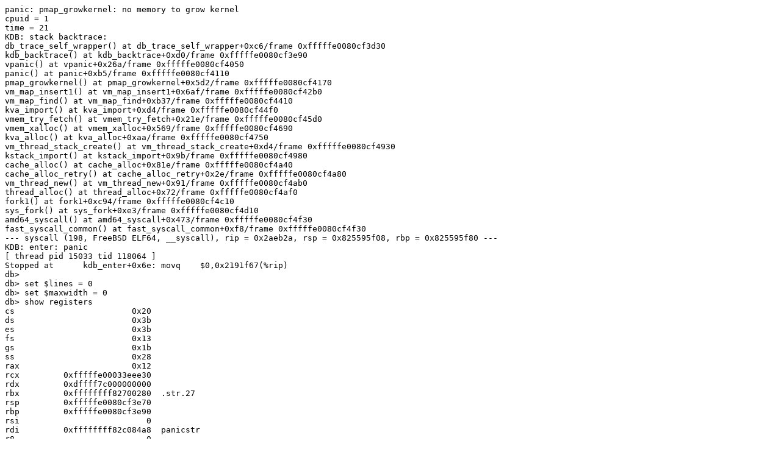

--- FILE ---
content_type: text/plain; charset=utf-8
request_url: https://syzkaller.appspot.com/text?tag=CrashReport&x=11f18764180000
body_size: 9221
content:
panic: pmap_growkernel: no memory to grow kernel
cpuid = 1
time = 21
KDB: stack backtrace:
db_trace_self_wrapper() at db_trace_self_wrapper+0xc6/frame 0xfffffe0080cf3d30
kdb_backtrace() at kdb_backtrace+0xd0/frame 0xfffffe0080cf3e90
vpanic() at vpanic+0x26a/frame 0xfffffe0080cf4050
panic() at panic+0xb5/frame 0xfffffe0080cf4110
pmap_growkernel() at pmap_growkernel+0x5d2/frame 0xfffffe0080cf4170
vm_map_insert1() at vm_map_insert1+0x6af/frame 0xfffffe0080cf42b0
vm_map_find() at vm_map_find+0xb37/frame 0xfffffe0080cf4410
kva_import() at kva_import+0xd4/frame 0xfffffe0080cf44f0
vmem_try_fetch() at vmem_try_fetch+0x21e/frame 0xfffffe0080cf45d0
vmem_xalloc() at vmem_xalloc+0x569/frame 0xfffffe0080cf4690
kva_alloc() at kva_alloc+0xaa/frame 0xfffffe0080cf4750
vm_thread_stack_create() at vm_thread_stack_create+0xd4/frame 0xfffffe0080cf4930
kstack_import() at kstack_import+0x9b/frame 0xfffffe0080cf4980
cache_alloc() at cache_alloc+0x81e/frame 0xfffffe0080cf4a40
cache_alloc_retry() at cache_alloc_retry+0x2e/frame 0xfffffe0080cf4a80
vm_thread_new() at vm_thread_new+0x91/frame 0xfffffe0080cf4ab0
thread_alloc() at thread_alloc+0x72/frame 0xfffffe0080cf4af0
fork1() at fork1+0xc94/frame 0xfffffe0080cf4c10
sys_fork() at sys_fork+0xe3/frame 0xfffffe0080cf4d10
amd64_syscall() at amd64_syscall+0x473/frame 0xfffffe0080cf4f30
fast_syscall_common() at fast_syscall_common+0xf8/frame 0xfffffe0080cf4f30
--- syscall (198, FreeBSD ELF64, __syscall), rip = 0x2aeb2a, rsp = 0x825595f08, rbp = 0x825595f80 ---
KDB: enter: panic
[ thread pid 15033 tid 118064 ]
Stopped at      kdb_enter+0x6e: movq    $0,0x2191f67(%rip)
db> 
db> set $lines = 0
db> set $maxwidth = 0
db> show registers
cs                        0x20
ds                        0x3b
es                        0x3b
fs                        0x13
gs                        0x1b
ss                        0x28
rax                       0x12
rcx         0xfffffe00033eee30
rdx         0xdffff7c000000000
rbx         0xffffffff82700280  .str.27
rsp         0xfffffe0080cf3e70
rbp         0xfffffe0080cf3e90
rsi                          0
rdi         0xffffffff82c084a8  panicstr
r8                           0
r9                  0xffffffff
r10                          0
r11                          0
r12         0xfffffe008098d740
r13         0xfffffffffffffffd
r14         0xffffffff82700280  .str.27
r15                          0
rip         0xffffffff815ce0ae  kdb_enter+0x6e
rflags                    0x46
kdb_enter+0x6e: movq    $0,0x2191f67(%rip)
db> show proc
Process 15033 (syz-executor.1) at 0xfffffe0080954b00:
 state: NORMAL
 uid: 0  gids: 0, 0, 5
 parent: pid 13571 at 0xfffffe0079d60000
 ABI: FreeBSD ELF64
 flag: 0x10000000  flag2: 0
 arguments: /root/syz-executor.1 exec
 reaper: 0xfffffe00541d7040 reapsubtree: 1
 sigparent: 20
 vmspace: 0xfffffe008099d4d0
   (map 0xfffffe008099d4d0)
   (map.pmap 0xfffffe008099d590)
   (pmap 0xfffffe008099d600)
 threads: 1
118064                   Run     CPU 1                       syz-executor.1
db> ps
  pid  ppid  pgrp   uid  state   wmesg   wchan               cmd
15099 14593 12977     0  N                                   syz-executor.1
15098 14615 12977     0  N                                   syz-executor.1
15097 13449 12977     0  R                                   syz-executor.1
15096 13440 12977     0  R                                   syz-executor.1
15095 13567 12977     0  R                                   syz-executor.1
15094 13567 12977     0  R                                   syz-executor.1
15093 13577 12977     0  R                                   syz-executor.1
15092 13577 12977     0  R                                   syz-executor.1
15091 13567 12977     0  R                                   syz-executor.1
15090 13567 12977     0  R                                   syz-executor.1
15089 13577 12977     0  R                                   syz-executor.1
15088 13567 12977     0  R                                   syz-executor.1
15087 13577 12977     0  R                                   syz-executor.1
15086 13564 12977     0  R                                   syz-executor.1
15085 13577 12977     0  R                                   syz-executor.1
15084 13577 12977     0  R                                   syz-executor.1
15083 13564 12977     0  R                                   syz-executor.1
15082 13577 12977     0  R                                   syz-executor.1
15081 13564 12977     0  R                                   syz-executor.1
15080 13564 12977     0  R                                   syz-executor.1
15079 13577 12977     0  R                                   syz-executor.1
15078 13564 12977     0  R                                   syz-executor.1
15077 13575 12977     0  R                                   syz-executor.1
15076 13575 12977     0  R                                   syz-executor.1
15075 13564 12977     0  R                                   syz-executor.1
15074 13564 12977     0  R                                   syz-executor.1
15073 13575 12977     0  R                                   syz-executor.1
15072 13564 12977     0  R                                   syz-executor.1
15071 13575 12977     0  R                                   syz-executor.1
15070 13564 12977     0  R                                   syz-executor.1
15069 13575 12977     0  R                                   syz-executor.1
15068 13562 12977     0  R                                   syz-executor.1
15067 13575 12977     0  R                                   syz-executor.1
15066 13575 12977     0  R                                   syz-executor.1
15065 13562 12977     0  R                                   syz-executor.1
15064 13575 12977     0  R                                   syz-executor.1
15063 13562 12977     0  R                                   syz-executor.1
15062 13562 12977     0  R                                   syz-executor.1
15061 13575 12977     0  R                                   syz-executor.1
15060 13562 12977     0  R       CPU 0                       syz-executor.1
15059 13573 12977     0  R                                   syz-executor.1
15058 13573 12977     0  R                                   syz-executor.1
15057 13562 12977     0  D       vmwait  0xffffffff82c0f700  syz-executor.1
15056 13562 12977     0  D       vmwait  0xffffffff82c0f700  syz-executor.1
15055 13573 12977     0  R                                   syz-executor.1
15054 13573 12977     0  R                                   syz-executor.1
15053 13562 12977     0  D       vmwait  0xffffffff82c0f700  syz-executor.1
15052 13573 12977     0  R                                   syz-executor.1
15051 13562 12977     0  D       vmwait  0xffffffff82c0f700  syz-executor.1
15050 13573 12977     0  R                                   syz-executor.1
15049 13560 12977     0  D       pfault  0xffffffff82c0f700  syz-executor.1
15048 13573 12977     0  R                                   syz-executor.1
15047 13560 12977     0  D       vmwait  0xffffffff82c0f700  syz-executor.1
15046 13573 12977     0  R                                   syz-executor.1
15045 13560 12977     0  D       vmwait  0xffffffff82c0f700  syz-executor.1
15044 13573 12977     0  R                                   syz-executor.1
15043 13560 12977     0  D       vmwait  0xffffffff82c0f700  syz-executor.1
15042 13560 12977     0  D       vmwait  0xffffffff82c0f700  syz-executor.1
15041 13571 12977     0  R                                   syz-executor.1
15040 13560 12977     0  D       vmwait  0xffffffff82c0f700  syz-executor.1
15039 13571 12977     0  R                                   syz-executor.1
15038 13560 12977     0  D       vmwait  0xffffffff82c0f700  syz-executor.1
15037 13571 12977     0  R                                   syz-executor.1
15036 13560 12977     0  D       vmwait  0xffffffff82c0f700  syz-executor.1
15035 13571 12977     0  R                                   syz-executor.1
15034 13560 12977     0  D       vmwait  0xffffffff82c0f700  syz-executor.1
15033 13571 12977     0  R       CPU 1                       syz-executor.1
15032 13571 12977     0  D       vmwait  0xffffffff82c0f700  syz-executor.1
15031 13559 12977     0  D       pfault  0xffffffff82c0f700  syz-executor.1
15030 13559 12977     0  D       vmwait  0xffffffff82c0f700  syz-executor.1
15029 13571 12977     0  D       vmwait  0xffffffff82c0f700  syz-executor.1
15028 13559 12977     0  D       vmwait  0xffffffff82c0f700  syz-executor.1
15027 13571 12977     0  D       vmwait  0xffffffff82c0f700  syz-executor.1
15026 13559 12977     0  D       vmwait  0xffffffff82c0f700  syz-executor.1
15025 13571 12977     0  D       vmwait  0xffffffff82c0f700  syz-executor.1
15024 13559 12977     0  D       vmwait  0xffffffff82c0f700  syz-executor.1
15023 13569 12977     0  D       pfault  0xffffffff82c0f700  syz-executor.1
15022 13559 12977     0  D       vmwait  0xffffffff82c0f700  syz-executor.1
15021 13569 12977     0  D       vmwait  0xffffffff82c0f700  syz-executor.1
15020 13569 12977     0  D       vmwait  0xffffffff82c0f700  syz-executor.1
15019 13559 12977     0  D       vmwait  0xffffffff82c0f700  syz-executor.1
15018 13569 12977     0  D       vmwait  0xffffffff82c0f700  syz-executor.1
15017 13559 12977     0  D       vmwait  0xffffffff82c0f700  syz-executor.1
15016 13569 12977     0  D       vmwait  0xffffffff82c0f700  syz-executor.1
15015 13557 12977     0  D       pfault  0xffffffff82c0f700  syz-executor.1
15014 13569 12977     0  D       vmwait  0xffffffff82c0f700  syz-executor.1
15013 13557 12977     0  D       vmwait  0xffffffff82c0f700  syz-executor.1
15012 13569 12977     0  D       vmwait  0xffffffff82c0f700  syz-executor.1
15011 13557 12977     0  D       vmwait  0xffffffff82c0f700  syz-executor.1
15010 13557 12977     0  D       vmwait  0xffffffff82c0f700  syz-executor.1
15009 13569 12977     0  D       vmwait  0xffffffff82c0f700  syz-executor.1
15008 13557 12977     0  D       vmwait  0xffffffff82c0f700  syz-executor.1
15007 13569 12977     0  D       vmwait  0xffffffff82c0f700  syz-executor.1
15006 13557 12977     0  D       vmwait  0xffffffff82c0f700  syz-executor.1
15005 13566 12977     0  D       pfault  0xffffffff82c0f700  syz-executor.1
15004 13557 12977     0  D       vmwait  0xffffffff82c0f700  syz-executor.1
15003 13566 12977     0  D       vmwait  0xffffffff82c0f700  syz-executor.1
15002 13557 12977     0  D       vmwait  0xffffffff82c0f700  syz-executor.1
15001 13566 12977     0  D       vmwait  0xffffffff82c0f700  syz-executor.1
15000 13566 12977     0  D       vmwait  0xffffffff82c0f700  syz-executor.1
14999 13557 12977     0  D       vmwait  0xffffffff82c0f700  syz-executor.1
14998 13566 12977     0  D       vmwait  0xffffffff82c0f700  syz-executor.1
14997 13554 12977     0  D       pfault  0xffffffff82c0f700  syz-executor.1
14996 13566 12977     0  D       vmwait  0xffffffff82c0f700  syz-executor.1
14995 13554 12977     0  D       vmwait  0xffffffff82c0f700  syz-executor.1
14994 13554 12977     0  D       vmwait  0xffffffff82c0f700  syz-executor.1
14993 13566 12977     0  D       vmwait  0xffffffff82c0f700  syz-executor.1
14992 13554 12977     0  D       vmwait  0xffffffff82c0f700  syz-executor.1
14991 13566 12977     0  D       vmwait  0xffffffff82c0f700  syz-executor.1
14990 13566 12977     0  D       vmwait  0xffffffff82c0f700  syz-executor.1
14989 13554 12977     0  D       vmwait  0xffffffff82c0f700  syz-executor.1
14988 13554 12977     0  D       vmwait  0xffffffff82c0f700  syz-executor.1
14987 13565 12977     0  D       pfault  0xffffffff82c0f700  syz-executor.1
14986 13554 12977     0  D       vmwait  0xffffffff82c0f700  syz-executor.1
14985 13565 12977     0  D       vmwait  0xffffffff82c0f700  syz-executor.1
14984 13554 12977     0  D       vmwait  0xffffffff82c0f700  syz-executor.1
14983 13565 12977     0  D       vmwait  0xffffffff82c0f700  syz-executor.1
14982 13554 12977     0  D       vmwait  0xffffffff82c0f700  syz-executor.1
14981 13565 12977     0  D       vmwait  0xffffffff82c0f700  syz-executor.1
14980 13553 12977     0  D       pfault  0xffffffff82c0f700  syz-executor.1
14979 13565 12977     0  D       vmwait  0xffffffff82c0f700  syz-executor.1
14978 13553 12977     0  D       vmwait  0xffffffff82c0f700  syz-executor.1
14977 13553 12977     0  D       vmwait  0xffffffff82c0f700  syz-executor.1
14976 13565 12977     0  D       vmwait  0xffffffff82c0f700  syz-executor.1
14975 13553 12977     0  D       vmwait  0xffffffff82c0f700  syz-executor.1
14974 13565 12977     0  D       vmwait  0xffffffff82c0f700  syz-executor.1
14973 13553 12977     0  D       vmwait  0xffffffff82c0f700  syz-executor.1
14972 13565 12977     0  D       vmwait  0xffffffff82c0f700  syz-executor.1
14971 13553 12977     0  D       vmwait  0xffffffff82c0f700  syz-executor.1
14970 13563 12977     0  D       pfault  0xffffffff82c0f700  syz-executor.1
14969 13563 12977     0  D       vmwait  0xffffffff82c0f700  syz-executor.1
14968 13553 12977     0  D       vmwait  0xffffffff82c0f700  syz-executor.1
14967 13563 12977     0  D       vmwait  0xffffffff82c0f700  syz-executor.1
14966 13553 12977     0  D       vmwait  0xffffffff82c0f700  syz-executor.1
14965 13563 12977     0  D       vmwait  0xffffffff82c0f700  syz-executor.1
14964 13553 12977     0  D       vmwait  0xffffffff82c0f700  syz-executor.1
14963 13563 12977     0  D       vmwait  0xffffffff82c0f700  syz-executor.1
14962 13552 12977     0  N                                   syz-executor.1
14961 13552 12977     0  D       vmwait  0xffffffff82c0f700  syz-executor.1
14960 13563 12977     0  D       vmwait  0xffffffff82c0f700  syz-executor.1
14959 13552 12977     0  D       vmwait  0xffffffff82c0f700  syz-executor.1
14958 13563 12977     0  D       vmwait  0xffffffff82c0f700  syz-executor.1
14957 13552 12977     0  D       vmwait  0xffffffff82c0f700  syz-executor.1
14956 13563 12977     0  D       vmwait  0xffffffff82c0f700  syz-executor.1
14955 13552 12977     0  D       vmwait  0xffffffff82c0f700  syz-executor.1
14954 13563 12977     0  D       vmwait  0xffffffff82c0f700  syz-executor.1
14953 13552 12977     0  D       vmwait  0xffffffff82c0f700  syz-executor.1
14952 13561 12977     0  D       pfault  0xffffffff82c0f700  syz-executor.1
14951 13552 12977     0  D       vmwait  0xffffffff82c0f700  syz-executor.1
14950 13561 12977     0  D       vmwait  0xffffffff82c0f700  syz-executor.1
14949 13552 12977     0  D       vmwait  0xffffffff82c0f700  syz-executor.1
14948 13561 12977     0  D       vmwait  0xffffffff82c0f700  syz-executor.1
14947 13552 12977     0  D       vmwait  0xffffffff82c0f700  syz-executor.1
14946 13552 12977     0  D       vmwait  0xffffffff82c0f700  syz-executor.1
14945 13561 12977     0  D       vmwait  0xffffffff82c0f700  syz-executor.1
14944 13550 12977     0  D       pfault  0xffffffff82c0f700  syz-executor.1
14943 13561 12977     0  D       vmwait  0xffffffff82c0f700  syz-executor.1
14942 13550 12977     0  D       vmwait  0xffffffff82c0f700  syz-executor.1
14941 13561 12977     0  D       vmwait  0xffffffff82c0f700  syz-executor.1
14940 13561 12977     0  D       vmwait  0xffffffff82c0f700  syz-executor.1
14939 13550 12977     0  D       vmwait  0xffffffff82c0f700  syz-executor.1
14938 13561 12977     0  D       vmwait  0xffffffff82c0f700  syz-executor.1
14937 13550 12977     0  D       vmwait  0xffffffff82c0f700  syz-executor.1
14936 13550 12977     0  D       vmwait  0xffffffff82c0f700  syz-executor.1
14935 13164 12977     0  D       pfault  0xffffffff82c0f700  syz-executor.1
14934 13164 12977     0  D       vmwait  0xffffffff82c0f700  syz-executor.1
14933 13550 12977     0  D       vmwait  0xffffffff82c0f700  syz-executor.1
14932 13550 12977     0  D       vmwait  0xffffffff82c0f700  syz-executor.1
14931 13164 12977     0  D       vmwait  0xffffffff82c0f700  syz-executor.1
14930 13550 12977     0  D       vmwait  0xffffffff82c0f700  syz-executor.1
14929 13164 12977     0  D       vmwait  0xffffffff82c0f700  syz-executor.1
14928 13550 12977     0  D       vmwait  0xffffffff82c0f700  syz-executor.1
14927 13164 12977     0  D       vmwait  0xffffffff82c0f700  syz-executor.1
14926 13548 12977     0  D       pfault  0xffffffff82c0f700  syz-executor.1
14925 13164 12977     0  D       vmwait  0xffffffff82c0f700  syz-executor.1
14924 13548 12977     0  D       vmwait  0xffffffff82c0f700  syz-executor.1
14923 13164 12977     0  D       vmwait  0xffffffff82c0f700  syz-executor.1
14922 13164 12977     0  D       vmwait  0xffffffff82c0f700  syz-executor.1
14921 13548 12977     0  D       vmwait  0xffffffff82c0f700  syz-executor.1
14920 13164 12977     0  D       vmwait  0xffffffff82c0f700  syz-executor.1
14919 13548 12977     0  D       vmwait  0xffffffff82c0f700  syz-executor.1
14918 13558 12977     0  D       pfault  0xffffffff82c0f700  syz-executor.1
14917 13548 12977     0  D       vmwait  0xffffffff82c0f700  syz-executor.1
14916 13558 12977     0  D       vmwait  0xffffffff82c0f700  syz-executor.1
14915 13548 12977     0  D       vmwait  0xffffffff82c0f700  syz-executor.1
14914 13548 12977     0  D       vmwait  0xffffffff82c0f700  syz-executor.1
14913 13558 12977     0  D       vmwait  0xffffffff82c0f700  syz-executor.1
14912 13548 12977     0  D       vmwait  0xffffffff82c0f700  syz-executor.1
14911 13558 12977     0  D       vmwait  0xffffffff82c0f700  syz-executor.1
14910 13546 12977     0  D       pfault  0xffffffff82c0f700  syz-executor.1
14909 13558 12977     0  D       vmwait  0xffffffff82c0f700  syz-executor.1
14908 13558 12977     0  D       vmwait  0xffffffff82c0f700  syz-executor.1
14907 13546 12977     0  D       vmwait  0xffffffff82c0f700  syz-executor.1
14906 13546 12977     0  D       vmwait  0xffffffff82c0f700  syz-executor.1
14905 13558 12977     0  D       vmwait  0xffffffff82c0f700  syz-executor.1
14904 13558 12977     0  D       vmwait  0xffffffff82c0f700  syz-executor.1
14903 13546 12977     0  D       vmwait  0xffffffff82c0f700  syz-executor.1
14902 13558 12977     0  D       vmwait  0xffffffff82c0f700  syz-executor.1
14901 13546 12977     0  D       vmwait  0xffffffff82c0f700  syz-executor.1
14900 13556 12977     0  D       pfault  0xffffffff82c0f700  syz-executor.1
14899 13546 12977     0  D       vmwait  0xffffffff82c0f700  syz-executor.1
14898 13556 12977     0  D       vmwait  0xffffffff82c0f700  syz-executor.1
14897 13546 12977     0  D       vmwait  0xffffffff82c0f700  syz-executor.1
14896 13546 12977     0  D       vmwait  0xffffffff82c0f700  syz-executor.1
14895 13556 12977     0  D       vmwait  0xffffffff82c0f700  syz-executor.1
14894 13546 12977     0  D       vmwait  0xffffffff82c0f700  syz-executor.1
14893 13556 12977     0  D       vmwait  0xffffffff82c0f700  syz-executor.1
14892 13556 12977     0  D       vmwait  0xffffffff82c0f700  syz-executor.1
14891 13544 12977     0  D       pfault  0xffffffff82c0f700  syz-executor.1
14890 13556 12977     0  D       vmwait  0xffffffff82c0f700  syz-executor.1
14889 13544 12977     0  D       vmwait  0xffffffff82c0f700  syz-executor.1
14888 13556 12977     0  D       vmwait  0xffffffff82c0f700  syz-executor.1
14887 13544 12977     0  D       vmwait  0xffffffff82c0f700  syz-executor.1
14886 13556 12977     0  D       vmwait  0xffffffff82c0f700  syz-executor.1
14885 13544 12977     0  D       vmwait  0xffffffff82c0f700  syz-executor.1
14884 13544 12977     0  D       vmwait  0xffffffff82c0f700  syz-executor.1
14883 13556 12977     0  D       vmwait  0xffffffff82c0f700  syz-executor.1
14882 13544 12977     0  D       vmwait  0xffffffff82c0f700  syz-executor.1
14881 13555 12977     0  D       pfault  0xffffffff82c0f700  syz-executor.1
14880 13544 12977     0  D       vmwait  0xffffffff82c0f700  syz-executor.1
14879 13555 12977     0  D       vmwait  0xffffffff82c0f700  syz-executor.1
14878 13544 12977     0  D       vmwait  0xffffffff82c0f700  syz-executor.1
14877 13555 12977     0  D       vmwait  0xffffffff82c0f700  syz-executor.1
14876 13544 12977     0  D       vmwait  0xffffffff82c0f700  syz-executor.1
14875 13555 12977     0  D       vmwait  0xffffffff82c0f700  syz-executor.1
14874 13555 12977     0  D       vmwait  0xffffffff82c0f700  syz-executor.1
14873 13542 12977     0  D       pfault  0xffffffff82c0f700  syz-executor.1
14872 13555 12977     0  D       vmwait  0xffffffff82c0f700  syz-executor.1
14871 13542 12977     0  D       vmwait  0xffffffff82c0f700  syz-executor.1
14870 13555 12977     0  D       vmwait  0xffffffff82c0f700  syz-executor.1
14869 13542 12977     0  D       vmwait  0xffffffff82c0f700  syz-executor.1
14868 13542 12977     0  D       vmwait  0xffffffff82c0f700  syz-executor.1
14867 13555 12977     0  D       vmwait  0xffffffff82c0f700  syz-executor.1
14866 13542 12977     0  D       vmwait  0xffffffff82c0f700  syz-executor.1
14865 13551 12977     0  D       pfault  0xffffffff82c0f700  syz-executor.1
14864 13542 12977     0  D       vmwait  0xffffffff82c0f700  syz-executor.1
14863 13551 12977     0  D       vmwait  0xffffffff82c0f700  syz-executor.1
14862 13551 12977     0  D       vmwait  0xffffffff82c0f700  syz-executor.1
14861 13542 12977     0  D       vmwait  0xffffffff82c0f700  syz-executor.1
14860 13551 12977     0  D       vmwait  0xffffffff82c0f700  syz-executor.1
14859 13542 12977     0  D       vmwait  0xffffffff82c0f700  syz-executor.1
14858 13551 12977     0  D       vmwait  0xffffffff82c0f700  syz-executor.1
14857 13542 12977     0  D       vmwait  0xffffffff82c0f700  syz-executor.1
14856 13551 12977     0  D       vmwait  0xffffffff82c0f700  syz-executor.1
14855 13540 12977     0  D       pfault  0xffffffff82c0f700  syz-executor.1
14854 13540 12977     0  D       vmwait  0xffffffff82c0f700  syz-executor.1
14853 13551 12977     0  D       vmwait  0xffffffff82c0f700  syz-executor.1
14852 13540 12977     0  D       vmwait  0xffffffff82c0f700  syz-executor.1
14851 13551 12977     0  D       vmwait  0xffffffff82c0f700  syz-executor.1
14850 13540 12977     0  D       vmwait  0xffffffff82c0f700  syz-executor.1
14849 13551 12977     0  D       vmwait  0xffffffff82c0f700  syz-executor.1
14848 13540 12977     0  D       vmwait  0xffffffff82c0f700  syz-executor.1
14847 13549 12977     0  D       pfault  0xffffffff82c0f700  syz-executor.1
14846 13540 12977     0  D       vmwait  0xffffffff82c0f700  syz-executor.1
14845 13549 12977     0  D       vmwait  0xffffffff82c0f700  syz-executor.1
14844 13540 12977     0  D       vmwait  0xffffffff82c0f700  syz-executor.1
14843 13549 12977     0  D       vmwait  0xffffffff82c0f700  syz-executor.1
14842 13549 12977     0  D       vmwait  0xffffffff82c0f700  syz-executor.1
14841 13540 12977     0  D       vmwait  0xffffffff82c0f700  syz-executor.1
14840 13540 12977     0  D       vmwait  0xffffffff82c0f700  syz-executor.1
14839 13549 12977     0  D       vmwait  0xffffffff82c0f700  syz-executor.1
14838 13549 12977     0  D       vmwait  0xffffffff82c0f700  syz-executor.1
14837 13538 12977     0  D       pfault  0xffffffff82c0f700  syz-executor.1
14836 13549 12977     0  D       vmwait  0xffffffff82c0f700  syz-executor.1
14835 13538 12977     0  D       vmwait  0xffffffff82c0f700  syz-executor.1
14834 13549 12977     0  D       vmwait  0xffffffff82c0f700  syz-executor.1
14833 13538 12977     0  D       vmwait  0xffffffff82c0f700  syz-executor.1
14832 13549 12977     0  D       vmwait  0xffffffff82c0f700  syz-executor.1
14831 13538 12977     0  D       vmwait  0xffffffff82c0f700  syz-executor.1
14830 13549 12977     0  D       vmwait  0xffffffff82c0f700  syz-executor.1
14829 13538 12977     0  D       vmwait  0xffffffff82c0f700  syz-executor.1
14828 13547 12977     0  D       pfault  0xffffffff82c0f700  syz-executor.1
14827 13538 12977     0  D       vmwait  0xffffffff82c0f700  syz-executor.1
14826 13547 12977     0  D       vmwait  0xffffffff82c0f700  syz-executor.1
14825 13538 12977     0  D       vmwait  0xffffffff82c0f700  syz-executor.1
14824 13547 12977     0  D       vmwait  0xffffffff82c0f700  syz-executor.1
14823 13538 12977     0  D       vmwait  0xffffffff82c0f700  syz-executor.1
14822 13538 12977     0  D       vmwait  0xffffffff82c0f700  syz-executor.1
14821 13547 12977     0  D       vmwait  0xffffffff82c0f700  syz-executor.1
14820 13536 12977     0  D       pfault  0xffffffff82c0f700  syz-executor.1
14819 13547 12977     0  D       vmwait  0xffffffff82c0f700  syz-executor.1
14818 13536 12977     0  D       vmwait  0xffffffff82c0f700  syz-executor.1
14817 13547 12977     0  D       vmwait  0xffffffff82c0f700  syz-executor.1
14816 13536 12977     0  D       vmwait  0xffffffff82c0f700  syz-executor.1
14815 13547 12977     0  D       vmwait  0xffffffff82c0f700  syz-executor.1
14814 13536 12977     0  D       vmwait  0xffffffff82c0f700  syz-executor.1
14813 13547 12977     0  D       vmwait  0xffffffff82c0f700  syz-executor.1
14812 13547 12977     0  D       vmwait  0xffffffff82c0f700  syz-executor.1
14811 13536 12977     0  D       vmwait  0xffffffff82c0f700  syz-executor.1
14810 13545 12977     0  D       pfault  0xffffffff82c0f700  syz-executor.1
14809 13536 12977     0  D       vmwait  0xffffffff82c0f700  syz-executor.1
14808 13545 12977     0  D       vmwait  0xffffffff82c0f700  syz-executor.1
14807 13536 12977     0  D       vmwait  0xffffffff82c0f700  syz-executor.1
14806 13545 12977     0  D       vmwait  0xffffffff82c0f700  syz-executor.1
14805 13536 12977     0  D       vmwait  0xffffffff82c0f700  syz-executor.1
14804 13545 12977     0  D       vmwait  0xffffffff82c0f700  syz-executor.1
14803 13536 12977     0  D       vmwait  0xffffffff82c0f700  syz-executor.1
14802 13532 12977     0  D       pfault  0xffffffff82c0f700  syz-executor.1
14801 13545 12977     0  D       vmwait  0xffffffff82c0f700  syz-executor.1
14800 13532 12977     0  D       vmwait  0xffffffff82c0f700  syz-executor.1
14799 13545 12977     0  D       vmwait  0xffffffff82c0f700  syz-executor.1
14798 13545 12977     0  D       vmwait  0xffffffff82c0f700  syz-executor.1
14797 13532 12977     0  D       vmwait  0xffffffff82c0f700  syz-executor.1
14796 13545 12977     0  D       vmwait  0xffffffff82c0f700  syz-executor.1
14795 13532 12977     0  D       vmwait  0xffffffff82c0f700  syz-executor.1
14794 13545 12977     0  D       vmwait  0xffffffff82c0f700  syz-executor.1
14793 13532 12977     0  D       vmwait  0xffffffff82c0f700  syz-executor.1
14792 13543 12977     0  D       pfault  0xffffffff82c0f700  syz-executor.1
14791 13532 12977     0  D       vmwait  0xffffffff82c0f700  syz-executor.1
14790 13543 12977     0  D       vmwait  0xffffffff82c0f700  syz-executor.1
14789 13532 12977     0  D       vmwait  0xffffffff82c0f700  syz-executor.1
14788 13532 12977     0  D       vmwait  0xffffffff82c0f700  syz-executor.1
14787 13543 12977     0  D       vmwait  0xffffffff82c0f700  syz-executor.1
14786 13532 12977     0  D       vmwait  0xffffffff82c0f700  syz-executor.1
14785 13543 12977     0  D       vmwait  0xffffffff82c0f700  syz-executor.1
14784 13530 12977     0  D       pfault  0xffffffff82c0f700  syz-executor.1
14783 13543 12977     0  D       vmwait  0xffffffff82c0f700  syz-executor.1
14782 13530 12977     0  D       vmwait  0xffffffff82c0f700  syz-executor.1
14781 13543 12977     0  D       vmwait  0xffffffff82c0f700  syz-executor.1
14780 13530 12977     0  D       vmwait  0xffffffff82c0f700  syz-executor.1
14779 13543 12977     0  D       vmwait  0xffffffff82c0f700  syz-executor.1
14778 13543 12977     0  D       vmwait  0xffffffff82c0f700  syz-executor.1
14777 13530 12977     0  D       vmwait  0xffffffff82c0f700  syz-executor.1
14776 13543 12977     0  D       vmwait  0xffffffff82c0f700  syz-executor.1
14775 13530 12977     0  D       vmwait  0xffffffff82c0f700  syz-executor.1
14774 13541 12977     0  D       pfault  0xffffffff82c0f700  syz-executor.1
14773 13530 12977     0  D       vmwait  0xffffffff82c0f700  syz-executor.1
14772 13541 12977     0  D       vmwait  0xffffffff82c0f700  syz-executor.1
14771 13530 12977     0  D       vmwait  0xffffffff82c0f700  syz-executor.1
14770 13530 12977     0  D       vmwait  0xffffffff82c0f700  syz-executor.1
14769 13541 12977     0  D       vmwait  0xffffffff82c0f700  syz-executor.1
14768 13541 12977     0  D       vmwait  0xffffffff82c0f700  syz-executor.1
14767 13530 12977     0  D       vmwait  0xffffffff82c0f700  syz-executor.1
14766 13541 12977     0  D       vmwait  0xffffffff82c0f700  syz-executor.1
14765 13528 12977     0  D       pfault  0xffffffff82c0f700  syz-executor.1
14764 13541 12977     0  D       vmwait  0xffffffff82c0f700  syz-executor.1
14763 13528 12977     0  D       vmwait  0xffffffff82c0f700  syz-executor.1
14762 13541 12977     0  D       vmwait  0xffffffff82c0f700  syz-executor.1
14761 13528 12977     0  D       vmwait  0xffffffff82c0f700  syz-executor.1
14760 13541 12977     0  D       vmwait  0xffffffff82c0f700  syz-executor.1
14759 13528 12977     0  D       vmwait  0xffffffff82c0f700  syz-executor.1
14758 13528 12977     0  D       vmwait  0xffffffff82c0f700  syz-executor.1
14757 13539 12977     0  D       pfault  0xffffffff82c0f700  syz-executor.1
14756 13528 12977     0  D       vmwait  0xffffffff82c0f700  syz-executor.1
14755 13539 12977     0  D       vmwait  0xffffffff82c0f700  syz-executor.1
14754 13528 12977     0  D       vmwait  0xffffffff82c0f700  syz-executor.1
14753 13539 12977     0  D       vmwait  0xffffffff82c0f700  syz-executor.1
14752 13528 12977     0  D       vmwait  0xffffffff82c0f700  syz-executor.1
14751 13539 12977     0  D       vmwait  0xffffffff82c0f700  syz-executor.1
14750 13528 12977     0  D       vmwait  0xffffffff82c0f700  syz-executor.1
14749 13539 12977     0  D       vmwait  0xffffffff82c0f700  syz-executor.1
14748 13526 12977     0  D       pfault  0xffffffff82c0f700  syz-executor.1
14747 13539 12977     0  D       vmwait  0xffffffff82c0f700  syz-executor.1
14746 13526 12977     0  D       vmwait  0xffffffff82c0f700  syz-executor.1
14745 13539 12977     0  D       vmwait  0xffffffff82c0f700  syz-executor.1
14744 13526 12977     0  D       vmwait  0xffffffff82c0f700  syz-executor.1
14743 13539 12977     0  D       vmwait  0xffffffff82c0f700  syz-executor.1
14742 13539 12977     0  D       vmwait  0xffffffff82c0f700  syz-executor.1
14741 13526 12977     0  D       vmwait  0xffffffff82c0f700  syz-executor.1
14740 13537 12977     0  D       pfault  0xffffffff82c0f700  syz-executor.1
14739 13526 12977     0  D       vmwait  0xffffffff82c0f700  syz-executor.1
14738 13526 12977     0  D       vmwait  0xffffffff82c0f700  syz-executor.1
14737 13537 12977     0  D       vmwait  0xffffffff82c0f700  syz-executor.1
14736 13526 12977     0  D       vmwait  0xffffffff82c0f700  syz-executor.1
14735 13537 12977     0  D       vmwait  0xffffffff82c0f700  syz-executor.1
14734 13526 12977     0  D       vmwait  0xffffffff82c0f700  syz-executor.1
14733 13537 12977     0  D       vmwait  0xffffffff82c0f700  syz-executor.1
14732 13526 12977     0  D       vmwait  0xffffffff82c0f700  syz-executor.1
14731 13537 12977     0  D       vmwait  0xffffffff82c0f700  syz-executor.1
14730 13524 12977     0  D       pfault  0xffffffff82c0f700  syz-executor.1
14729 13537 12977     0  D       vmwait  0xffffffff82c0f700  syz-executor.1
14728 13537 12977     0  D       vmwait  0xffffffff82c0f700  syz-executor.1
14727 13524 12977     0  D       vmwait  0xffffffff82c0f700  syz-executor.1
14726 13524 12977     0  D       vmwait  0xffffffff82c0f700  syz-executor.1
14725 13537 12977     0  D       vmwait  0xffffffff82c0f700  syz-executor.1
14724 13524 12977     0  D       vmwait  0xffffffff82c0f700  syz-executor.1
14723 13537 12977     0  D       vmwait  0xffffffff82c0f700  syz-executor.1
14722 13524 12977     0  D       vmwait  0xffffffff82c0f700  syz-executor.1
14721 13535 12977     0  D       pfault  0xffffffff82c0f700  syz-executor.1
14720 13524 12977     0  D       vmwait  0xffffffff82c0f700  syz-executor.1
14719 13535 12977     0  D       vmwait  0xffffffff82c0f700  syz-executor.1
14718 13524 12977     0  D       vmwait  0xffffffff82c0f700  syz-executor.1
14717 13535 12977     0  D       vmwait  0xffffffff82c0f700  syz-executor.1
14716 13524 12977     0  D       vmwait  0xffffffff82c0f700  syz-executor.1
14715 13535 12977     0  D       vmwait  0xffffffff82c0f700  syz-executor.1
14714 13523 12977     0  D       pfault  0xffffffff82c0f700  syz-executor.1
14713 13535 12977     0  D       vmwait  0xffffffff82c0f700  syz-executor.1
14712 13535 12977     0  D       vmwait  0xffffffff82c0f700  syz-executor.1
14711 13523 12977     0  D       vmwait  0xffffffff82c0f700  syz-executor.1
14710 13535 12977     0  D       vmwait  0xffffffff82c0f700  syz-executor.1
14709 13523 12977     0  D       vmwait  0xffffffff82c0f700  syz-executor.1
14708 13535 12977     0  D       vmwait  0xffffffff82c0f700  syz-executor.1
14707 13523 12977     0  D       vmwait  0xffffffff82c0f700  syz-executor.1
14706 13523 12977     0  D       vmwait  0xffffffff82c0f700  syz-executor.1
14705 13535 12977     0  D       vmwait  0xffffffff82c0f700  syz-executor.1
14704 13534 12977     0  D       pfault  0xffffffff82c0f700  syz-executor.1
14703 13523 12977     0  D       vmwait  0xffffffff82c0f700  syz-executor.1
14702 13534 12977     0  D       vmwait  0xffffffff82c0f700  syz-executor.1
14701 13523 12977     0  D       vmwait  0xffffffff82c0f700  syz-executor.1
14700 13534 12977     0  D       vmwait  0xffffffff82c0f700  syz-executor.1
14699 13523 12977     0  D       vmwait  0xffffffff82c0f700  syz-executor.1
14698 13534 12977     0  D       vmwait  0xffffffff82c0f700  syz-executor.1
14697 13523 12977     0  D       vmwait  0xffffffff82c0f700  syz-executor.1
14696 13534 12977     0  D       vmwait  0xffffffff82c0f700  syz-executor.1
14695 13521 12977     0  D       pfault  0xffffffff82c0f700  syz-executor.1
14694 13534 12977     0  D       vmwait  0xffffffff82c0f700  syz-executor.1
14693 13521 12977     0  D       vmwait  0xffffffff82c0f700  syz-executor.1
14692 13534 12977     0  D       vmwait  0xffffffff82c0f700  syz-executor.1
14691 13521 12977     0  D       vmwait  0xffffffff82c0f700  syz-executor.1
14690 13534 12977     0  D       vmwait  0xffffffff82c0f700  syz-executor.1
14689 13521 12977     0  D       vmwait  0xffffffff82c0f700  syz-executor.1
14688 13521 12977     0  D       vmwait  0xffffffff82c0f700  syz-executor.1
14687 13534 12977     0  D       vmwait  0xffffffff82c0f700  syz-executor.1
14686 13521 12977     0  D       vmwait  0xffffffff82c0f700  syz-executor.1
14685 13533 12977     0  D       pfault  0xffffffff82c0f700  syz-executor.1
14684 13521 12977     0  D       vmwait  0xffffffff82c0f700  syz-executor.1
14683 13533 12977     0  D       vmwait  0xffffffff82c0f700  syz-executor.1
14682 13533 12977     0  D       vmwait  0xffffffff82c0f700  syz-executor.1
14681 13521 12977     0  D       vmwait  0xffffffff82c0f700  syz-executor.1
14680 13533 12977     0  D       vmwait  0xffffffff82c0f700  syz-executor.1
14679 13521 12977     0  D       vmwait  0xffffffff82c0f700  syz-executor.1
14678 13533 12977     0  D       vmwait  0xffffffff82c0f700  syz-executor.1
14677 13519 12977     0  D       pfault  0xffffffff82c0f700  syz-executor.1
14676 13533 12977     0  D       vmwait  0xffffffff82c0f700  syz-executor.1
14675 13519 12977     0  D       vmwait  0xffffffff82c0f700  syz-executor.1
14674 13519 12977     0  D       vmwait  0xffffffff82c0f700  syz-executor.1
14673 13533 12977     0  D       vmwait  0xffffffff82c0f700  syz-executor.1
14672 13519 12977     0  D       vmwait  0xffffffff82c0f700  syz-executor.1
14671 13533 12977     0  D       vmwait  0xffffffff82c0f700  syz-executor.1
14670 13519 12977     0  D       vmwait  0xffffffff82c0f700  syz-executor.1
14669 13533 12977     0  D       vmwait  0xffffffff82c0f700  syz-executor.1
14668 13519 12977     0  D       vmwait  0xffffffff82c0f700  syz-executor.1
14667 13531 12977     0  D       pfault  0xffffffff82c0f700  syz-executor.1
14666 13519 12977     0  D       vmwait  0xffffffff82c0f700  syz-executor.1
14665 13531 12977     0  D       vmwait  0xffffffff82c0f700  syz-executor.1
14664 13519 12977     0  D       vmwait  0xffffffff82c0f700  syz-executor.1
14663 13531 12977     0  D       vmwait  0xffffffff82c0f700  syz-executor.1
14662 13519 12977     0  D       vmwait  0xffffffff82c0f700  syz-executor.1
14661 13519 12977     0  D       vmwait  0xffffffff82c0f700  syz-executor.1
14660 13531 12977     0  D       vmwait  0xffffffff82c0f700  syz-executor.1
14659 13517 12977     0  D       pfault  0xffffffff82c0f700  syz-executor.1
14658 13531 12977     0  D       vmwait  0xffffffff82c0f700  syz-executor.1
14657 13517 12977     0  D       vmwait  0xffffffff82c0f700  syz-executor.1
14656 13531 12977     0  D       vmwait  0xffffffff82c0f700  syz-executor.1
14655 13517 12977     0  D       vmwait  0xffffffff82c0f700  syz-executor.1
14654 13531 12977     0  D       vmwait  0xffffffff82c0f700  syz-executor.1
14653 13531 12977     0  D       vmwait  0xffffffff82c0f700  syz-executor.1
14652 13517 12977     0  D       vmwait  0xffffffff82c0f700  syz-executor.1
14651 13529 12977     0  D       pfault  0xffffffff82c0f700  syz-executor.1
14650 13517 12977     0  D       vmwait  0xffffffff82c0f700  syz-executor.1
14649 13517 12977     0  D       vmwait  0xffffffff82c0f700  syz-executor.1
14648 13529 12977     0  D       vmwait  0xffffffff82c0f700  syz-executor.1
14647 13529 12977     0  D       vmwait  0xffffffff82c0f700  syz-executor.1
14646 13517 12977     0  D       vmwait  0xffffffff82c0f700  syz-executor.1
14645 13517 12977     0  D       vmwait  0xffffffff82c0f700  syz-executor.1
14644 13529 12977     0  D       vmwait  0xffffffff82c0f700  syz-executor.1
14643 13515 12977     0  D       pfault  0xffffffff82c0f700  syz-executor.1
14642 13529 12977     0  D       vmwait  0xffffffff82c0f700  syz-executor.1
14641 13515 12977     0  D       vmwait  0xffffffff82c0f700  syz-executor.1
14640 13529 12977     0  D       vmwait  0xffffffff82c0f700  syz-executor.1
14639 13515 12977     0  D       vmwait  0xffffffff82c0f700  syz-executor.1
14638 13529 12977     0  D       vmwait  0xffffffff82c0f700  syz-executor.1
14637 13515 12977     0  D       vmwait  0xffffffff82c0f700  syz-executor.1
14636 13529 12977     0  D       vmwait  0xffffffff82c0f700  syz-executor.1
14635 13529 12977     0  D       vmwait  0xffffffff82c0f700  syz-executor.1
14634 13515 12977     0  D       vmwait  0xffffffff82c0f700  syz-executor.1
14633 13527 12977     0  D       pfault  0xffffffff82c0f700  syz-executor.1
14632 13515 12977     0  D       vmwait  0xffffffff82c0f700  syz-executor.1
14631 13527 12977     0  D       vmwait  0xffffffff82c0f700  syz-executor.1
14630 13515 12977     0  D       vmwait  0xffffffff82c0f700  syz-executor.1
14629 13527 12977     0  D       vmwait  0xffffffff82c0f700  syz-executor.1
14628 13515 12977     0  D       vmwait  0xffffffff82c0f700  syz-executor.1
14627 13527 12977     0  D       vmwait  0xffffffff82c0f700  syz-executor.1
14626 13515 12977     0  D       vmwait  0xffffffff82c0f700  syz-executor.1
14625 13527 12977     0  D       vmwait  0xffffffff82c0f700  syz-executor.1
14624 13513 12977     0  D       pfault  0xffffffff82c0f700  syz-executor.1
14623 13527 12977     0  D       vmwait  0xffffffff82c0f700  syz-executor.1
14622 13513 12977     0  D       vmwait  0xffffffff82c0f700  syz-executor.1
14621 13527 12977     0  D       vmwait  0xffffffff82c0f700  syz-executor.1
14620 13527 12977     0  D       vmwait  0xffffffff82c0f700  syz-executor.1
14619 13513 12977     0  D       vmwait  0xffffffff82c0f700  syz-executor.1
14618 13527 12977     0  D       vmwait  0xffffffff82c0f700  syz-executor.1
14617 13513 12977     0  D       vmwait  0xffffffff82c0f700  syz-executor.1
14616 13525 12977     0  D       pfault  0xffffffff82c0f700  syz-executor.1
14615 13513 12977     0  DL      vmwait  0xffffffff82c0f700  syz-executor.1
14614 13525 12977     0  D       vmwait  0xffffffff82c0f700  syz-executor.1
14613 13513 12977     0  D       vmwait  0xffffffff82c0f700  syz-executor.1
14612 13513 12977     0  L      *pmap pv 0xfffffe0079cd9e40  syz-executor.1
14611 13525 12977     0  D       vmwait  0xffffffff82c0f700  syz-executor.1
14610 13513 12977     0  L      *pmap pv 0xfffffe0079cd9e40  syz-executor.1
14609 13525 12977     0  D       vmwait  0xffffffff82c0f700  syz-executor.1
14608 13513 12977     0  L      *pmap pv 0xfffffe0079cd9e40  syz-executor.1
14607 13525 12977     0  D       vmwait  0xffffffff82c0f700  syz-executor.1
14606 13525 12977     0  L      *pmap pv 0xfffffe0079cd9e40  syz-executor.1
14605 13511 12977     0  D       pfault  0xffffffff82c0f700  syz-executor.1
14604 13525 12977     0  D       vmwait  0xffffffff82c0f700  syz-executor.1
14603 13511 12977     0  L      *pmap pv 0xfffffe0079cd9e40  syz-executor.1
14602 13525 12977     0  D       vmwait  0xffffffff82c0f700  syz-executor.1
14601 13511 12977     0  L      *pmap pv 0xfffffe0079cd9e40  syz-executor.1
14600 13525 12977     0  D       vmwait  0xffffffff82c0f700  syz-executor.1
14599 13511 12977     0  L      *pmap pv 0xfffffe0079cd9e40  syz-executor.1
14598 13522 12977     0  D       pfault  0xffffffff82c0f700  syz-executor.1
14597 13511 12977     0  L      *pmap pv 0xfffffe0079cd9e40  syz-executor.1
14596 13522 12977     0  D       vmwait  0xffffffff82c0f700  syz-executor.1
14595 13511 12977     0  D       vmwait  0xffffffff82c0f700  syz-executor.1
14594 13511 12977     0  L      *pmap pv 0xfffffe0079cd9e40  syz-executor.1
14593 13522 12977     0  DL      vmwait  0xffffffff82c0f700  syz-executor.1
14592 13511 12977     0  L      *pmap pv 0xfffffe0079cd9e40  syz-executor.1
14591 13522 12977     0  L      *pmap pv 0xfffffe0079cd9e40  syz-executor.1
14590 13511 12977     0  L      *pmap pv 0xfffffe0079cd9e40  syz-executor.1
14589 13522 12977     0  L      *pmap pv 0xfffffe0079cd9e40  syz-executor.1
14588 13522 12977     0  L      *pmap pv 0xfffffe0079cd9e40  syz-executor.1
14587 13509 12977     0  D       pfault  0xffffffff82c0f700  syz-executor.1
14586 13522 12977     0  L      *pmap pv 0xfffffe0079cd9e40  syz-executor.1
14585 13509 12977     0  L      *pmap pv 0xfffffe0079cd9e40  syz-executor.1
14584 13522 12977     0  L      *pmap pv 0xfffffe0079cd9e40  syz-executor.1
14583 13509 12977     0  L      *pmap pv 0xfffffe0079cd9e40  syz-executor.1
14582 13522 12977     0  L      *pmap pv 0xfffffe0079cd9e40  syz-executor.1
14581 13509 12977     0  L      *pmap pv 0xfffffe0079cd9e40  syz-executor.1
14580 13509 12977     0  L      *pmap pv 0xfffffe0079cd9e40  syz-executor.1
14579 13520 12977     0  D       pfault  0xffffffff82c0f700  syz-executor.1
14578 13520 12977     0  L      *pmap pv 0xfffffe0079cd9e40  syz-executor.1
14577 13509 12977     0  L      *pmap pv 0xfffffe0079cd9e40  syz-executor.1
14576 13509 12977     0  L      *pmap pv 0xfffffe0079cd9e40  syz-executor.1
14575 13520 12977     0  L      *pmap pv 0xfffffe0079cd9e40  syz-executor.1
14574 13509 12977     0  L      *pmap pv 0xfffffe0079cd9e40  syz-executor.1
14573 13520 12977     0  L      *pmap pv 0xfffffe0079cd9e40  syz-executor.1
14572 13509 12977     0  L      *pmap pv 0xfffffe0079cd9e40  syz-executor.1
14571 13520 12977     0  L      *pmap pv 0xfffffe0079cd9e40  syz-executor.1
14570 13508 12977     0  D       pfault  0xffffffff82c0f700  syz-executor.1
14569 13520 12977     0  L      *pmap pv 0xfffffe0079cd9e40  syz-executor.1
14568 13520 12977     0  L      *pmap pv 0xfffffe0079cd9e40  syz-executor.1
14567 13508 12977     0  L      *pmap pv 0xfffffe0079cd9e40  syz-executor.1
14566 13520 12977     0  L      *pmap pv 0xfffffe0079cd9e40  syz-executor.1
14565 13508 12977     0  L      *pmap pv 0xfffffe0079cd9e40  syz-executor.1
14564 13520 12977     0  L      *pmap pv 0xfffffe0079cd9e40  syz-executor.1
14563 13508 12977     0  L      *pmap pv 0xfffffe0079cd9e40  syz-executor.1
14562 13508 12977     0  L      *pmap pv 0xfffffe0079cd9e40  syz-executor.1
14561 13127 12977     0  D       pfault  0xffffffff82c0f700  syz-executor.1
14560 13508 12977     0  L      *pmap pv 0xfffffe0079cd9e40  syz-executor.1
14559 13127 12977     0  L      *pmap pv 0xfffffe0079cd9e40  syz-executor.1
14558 13508 12977     0  L      *pmap pv 0xfffffe0079cd9e40  syz-executor.1
14557 13127 12977     0  L      *pmap pv 0xfffffe0079cd9e40  syz-executor.1
14556 13508 12977     0  L      *pmap pv 0xfffffe0079cd9e40  syz-executor.1
14555 13127 12977     0  L      *pmap pv 0xfffffe0079cd9e40  syz-executor.1
14554 13508 12977     0  L      *pmap pv 0xfffffe0079cd9e40  syz-executor.1
14553 13127 12977     0  L      *pmap pv 0xfffffe0079cd9e40  syz-executor.1
14552 13507 12977     0  L      *pmap pv 0xfffffe0079cd9e40  syz-executor.1
14551 13127 12977     0  L      *pmap pv 0xfffffe0079cd9e40  syz-executor.1
14550 13127 12977     0  L      *pmap pv 0xfffffe0079cd9e40  syz-executor.1
14549 13507 12977     0  L      *pmap pv 0xfffffe0079cd9e40  syz-executor.1
14548 13127 12977     0  L      *pmap pv 0xfffffe0079cd9e40  syz-executor.1
14547 13507 12977     0  L      *pmap pv 0xfffffe0079cd9e40  syz-executor.1
14546 13507 12977     0  L      *pmap pv 0xfffffe0079cd9e40  syz-executor.1
14545 13127 12977     0  L      *pmap pv 0xfffffe0079cd9e40  syz-executor.1
14544 13507 12977     0  L      *pmap pv 0xfffffe0079cd9e40  syz-executor.1
14543 13518 12977     0  D       pfault  0xffffffff82c0f700  syz-executor.1
14542 13507 12977     0  L      *pmap pv 0xfffffe0079cd9e40  syz-executor.1
14541 13518 12977     0  L      *pmap pv 0xfffffe0079cd9e40  syz-executor.1
14540 13507 12977     0  L      *pmap pv 0xfffffe0079cd9e40  syz-executor.1
14539 13518 12977     0  L      *pmap pv 0xfffffe0079cd9e40  syz-executor.1
14538 13518 12977     0  L      *pmap pv 0xfffffe0079cd9e40  syz-executor.1
14537 13507 12977     0  L      *pmap pv 0xfffffe0079cd9e40  syz-executor.1
14536 13518 12977     0  L      *pmap pv 0xfffffe0079cd9e40  syz-executor.1
14535 13507 12977     0  L      *pmap pv 0xfffffe0079cd9e40  syz-executor.1
14534 13518 12977     0  L      *pmap pv 0xfffffe0079cd9e40  syz-executor.1
14533 13504 12977     0  L      *pmap pv 0xfffffe0079cd9e40  syz-executor.1
14532 13518 12977     0  L      *pmap pv 0xfffffe0079cd9e40  syz-executor.1
14531 13504 12977     0  L      *pmap pv 0xfffffe0079cd9e40  syz-executor.1
14530 13518 12977     0  L      *pmap pv 0xfffffe0079cd9e40  syz-executor.1
14529 13504 12977     0  L      *pmap pv 0xfffffe0079cd9e40  syz-executor.1
14528 13504 12977     0  L      *pmap pv 0xfffffe0079cd9e40  syz-executor.1
14527 13518 12977     0  L      *pmap pv 0xfffffe0079cd9e40  syz-executor.1
14526 13504 12977     0  L      *pmap pv 0xfffffe0079cd9e40  syz-executor.1
14525 13516 12977     0  L      *pmap pv 0xfffffe0079cd9e40  syz-executor.1
14524 13504 12977     0  L      *pmap pv 0xfffffe0079cd9e40  syz-executor.1
14523 13516 12977     0  L      *pmap pv 0xfffffe0079cd9e40  syz-executor.1
14522 13504 12977     0  L      *pmap pv 0xfffffe0079cd9e40  syz-executor.1
14521 13516 12977     0  L      *pmap pv 0xfffffe0079cd9e40  syz-executor.1
14520 13504 12977     0  L      *pmap pv 0xfffffe0079cd9e40  syz-executor.1
14519 13516 12977     0  L      *pmap pv 0xfffffe0079cd9e40  syz-executor.1
14518 13504 12977     0  L      *pmap pv 0xfffffe0079cd9e40  syz-executor.1
14517 13516 12977     0  L      *pmap pv 0xfffffe0079cd9e40  syz-executor.1
14516 13502 12977     0  L      *pmap pv 0xfffffe0079cd9e40  syz-executor.1
14515 13516 12977     0  L      *pmap pv 0xfffffe0079cd9e40  syz-executor.1
14514 13516 12977     0  L      *pmap pv 0xfffffe0079cd9e40  syz-executor.1
14513 13502 12977     0  L      *pmap pv 0xfffffe0079cd9e40  syz-executor.1
14512 13516 12977     0  L      *pmap pv 0xfffffe0079cd9e40  syz-executor.1
14511 13502 12977     0  L      *pmap pv 0xfffffe0079cd9e40  syz-executor.1
14510 13516 12977     0  L      *pmap pv 0xfffffe0079cd9e40  syz-executor.1
14509 13502 12977     0  L      *pmap pv 0xfffffe0079cd9e40  syz-executor.1
14508 13514 12977     0  L      *pmap pv 0xfffffe0079cd9e40  syz-executor.1
14507 13502 12977     0  L      *pmap pv 0xfffffe0079cd9e40  syz-executor.1
14506 13514 12977     0  L      *pmap pv 0xfffffe0079cd9e40  syz-executor.1
14505 13502 12977     0  L      *pmap pv 0xfffffe0079cd9e40  syz-executor.1
14504 13514 12977     0  L      *pmap pv 0xfffffe0079cd9e40  syz-executor.1
14503 13502 12977     0  L      *pmap pv 0xfffffe0079cd9e40  syz-executor.1
14502 13514 12977     0  L      *pmap pv 0xfffffe0079cd9e40  syz-executor.1
14501 13502 12977     0  L      *pmap pv 0xfffffe0079cd9e40  syz-executor.1
14500 13500 12977     0  L      *pmap pv 0xfffffe0079cd9e40  syz-executor.1
14499 13514 12977     0  L      *pmap pv 0xfffffe0079cd9e40  syz-executor.1
14498 13500 12977     0  L      *pmap pv 0xfffffe0079cd9e40  syz-executor.1
14497 13514 12977     0  L      *pmap pv 0xfffffe0079cd9e40  syz-executor.1
14496 13500 12977     0  L      *pmap pv 0xfffffe0079cd9e40  syz-executor.1
14495 13514 12977     0  L      *pmap pv 0xfffffe0079cd9e40  syz-executor.1
14494 13514 12977     0  L      *pmap pv 0xfffffe0079cd9e40  syz-executor.1
14493 13500 12977     0  L      *pmap pv 0xfffffe0079cd9e40  syz-executor.1
14492 13514 12977     0  L      *pmap pv 0xfffffe0079cd9e40  syz-executor.1
14491 13500 12977     0  L      *pmap pv 0xfffffe0079cd9e40  syz-executor.1
14490 13500 12977     0  L      *pmap pv 0xfffffe0079cd9e40  syz-executor.1
14489 13512 12977     0  L      *pmap pv 0xfffffe0079cd9e40  syz-executor.1
14488 13500 12977     0  L      *pmap pv 0xfffffe0079cd9e40  syz-executor.1
14487 13512 12977     0  L      *pmap pv 0xfffffe0079cd9e40  syz-executor.1
14486 13512 12977     0  L      *pmap pv 0xfffffe0079cd9e40  syz-executor.1
14485 13500 12977     0  L      *pmap pv 0xfffffe0079cd9e40  syz-executor.1
14484 13512 12977     0  L      *pmap pv 0xfffffe0079cd9e40  syz-executor.1
14483 13500 12977     0  L      *pmap pv 0xfffffe0079cd9e40  syz-executor.1
14482 13512 12977     0  L      *pmap pv 0xfffffe0079cd9e40  syz-executor.1
14481 13496 12977     0  L      *pmap pv 0xfffffe0079cd9e40  syz-executor.1
14480 13512 12977     0  L      *pmap pv 0xfffffe0079cd9e40  syz-executor.1
14479 13496 12977     0  L      *pmap pv 0xfffffe0079cd9e40  syz-executor.1
14478 13496 12977     0  L      *pmap pv 0xfffffe0079cd9e40  syz-executor.1
14477 13512 12977     0  L      *pmap pv 0xfffffe0079cd9e40  syz-executor.1
14476 13512 12977     0  L      *pmap pv 0xfffffe0079cd9e40  syz-executor.1
14475 13496 12977     0  L      *pmap pv 0xfffffe0079cd9e40  syz-executor.1
14474 13512 12977     0  L      *pmap pv 0xfffffe0079cd9e40  syz-executor.1
14473 13496 12977     0  L      *pmap pv 0xfffffe0079cd9e40  syz-executor.1
14472 13510 12977     0  L      *pmap pv 0xfffffe0079cd9e40  syz-executor.1
14471 13496 12977     0  L      *pmap pv 0xfffffe0079cd9e40  syz-executor.1
14470 13496 12977     0  L      *pmap pv 0xfffffe0079cd9e40  syz-executor.1
14469 13510 12977     0  L      *pmap pv 0xfffffe0079cd9e40  syz-executor.1
14468 13496 12977     0  L      *pmap pv 0xfffffe0079cd9e40  syz-executor.1
14467 13510 12977     0  L      *pmap pv 0xfffffe0079cd9e40  syz-executor.1
14466 13496 12977     0  L      *pmap pv 0xfffffe0079cd9e40  syz-executor.1
14465 13510 12977     0  L      *pmap pv 0xfffffe0079cd9e40  syz-executor.1
14464 13494 12977     0  L      *pmap pv 0xfffffe0079cd9e40  syz-executor.1
14463 13510 12977     0  L      *pmap pv 0xfffffe0079cd9e40  syz-executor.1
14462 13494 12977     0  L      *pmap pv 0xfffffe0079cd9e40  syz-executor.1
14461 13510 12977     0  L      *pmap pv 0xfffffe0079cd9e40  syz-executor.1
14460 13510 12977     0  L      *pmap pv 0xfffffe0079cd9e40  syz-executor.1
14459 13494 12977     0  L      *pmap pv 0xfffffe0079cd9e40  syz-executor.1
14458 13494 12977     0  L      *pmap pv 0xfffffe0079cd9e40  syz-executor.1
14457 13510 12977     0  L      *pmap pv 0xfffffe0079cd9e40  syz-executor.1
14456 13510 12977     0  L      *pmap pv 0xfffffe0079cd9e40  syz-executor.1
14455 13494 12977     0  L      *pmap pv 0xfffffe0079cd9e40  syz-executor.1
14454 13506 12977     0  R                                   syz-executor.1
14453 13494 12977     0  L      *pmap pv 0xfffffe0079cd9e40  syz-executor.1
14452 13494 12977     0  L      *pmap pv 0xfffffe0079cd9e40  syz-executor.1
14451 13506 12977     0  L      *pmap pv 0xfffffe0079cd9e40  syz-executor.1
14450 13494 12977     0  L      *pmap pv 0xfffffe0079cd9e40  syz-executor.1
14449 13506 12977     0  L      *pmap pv 0xfffffe0079cd9e40  syz-executor.1
14448 13494 12977     0  L      *pmap pv 0xfffffe0079cd9e40  syz-executor.1
14447 13506 12977     0  L      *pmap pv 0xfffffe0079cd9e40  syz-executor.1
14446 13506 12977     0  L      *pmap pv 0xfffffe0079cd9e40  syz-executor.1
14445 13491 12977     0  L      *pmap pv 0xfffffe0079cd9e40  syz-executor.1
14444 13506 12977     0  L      *pmap pv 0xfffffe0079cd9e40  syz-executor.1
14443 13491 12977     0  L      *pmap pv 0xfffffe0079cd9e40  syz-executor.1
14442 13506 12977     0  L      *pmap pv 0xfffffe0079cd9e40  syz-executor.1
14441 13491 12977     0  L      *pmap pv 0xfffffe0079cd9e40  syz-executor.1
14440 13506 12977     0  L      *pmap pv 0xfffffe0079cd9e40  syz-executor.1
14439 13491 12977     0  L      *pmap pv 0xfffffe0079cd9e40  syz-executor.1
14438 13506 12977     0  L      *pmap pv 0xfffffe0079cd9e40  syz-executor.1
14437 13491 12977     0  L      *pmap pv 0xfffffe0079cd9e40  syz-executor.1
14436 13505 12977     0  L      *pmap pv 0xfffffe0079cd9e40  syz-executor.1
14435 13491 12977     0  L      *pmap pv 0xfffffe0079cd9e40  syz-executor.1
14434 13491 12977     0  L      *pmap pv 0xfffffe0079cd9e40  syz-executor.1
14433 13505 12977     0  L      *pmap pv 0xfffffe0079cd9e40  syz-executor.1
14432 13491 12977     0  L      *pmap pv 0xfffffe0079cd9e40  syz-executor.1
14431 13505 12977     0  L      *pmap pv 0xfffffe0079cd9e40  syz-executor.1
14430 13491 12977     0  L      *pmap pv 0xfffffe0079cd9e40  syz-executor.1
14429 13505 12977     0  L      *pmap pv 0xfffffe0079cd9e40  syz-executor.1
14428 13492 12977     0  L      *pmap pv 0xfffffe0079cd9e40  syz-executor.1
14427 13505 12977     0  L      *pmap pv 0xfffffe0079cd9e40  syz-executor.1
14426 13505 12977     0  L      *pmap pv 0xfffffe0079cd9e40  syz-executor.1
14425 13492 12977     0  L      *pmap pv 0xfffffe0079cd9e40  syz-executor.1
14424 13505 12977     0  L      *pmap pv 0xfffffe0079cd9e40  syz-executor.1
14423 13492 12977     0  L      *pmap pv 0xfffffe0079cd9e40  syz-executor.1
14422 13505 12977     0  L      *pmap pv 0xfffffe0079cd9e40  syz-executor.1
14421 13492 12977     0  L      *pmap pv 0xfffffe0079cd9e40  syz-executor.1
14420 13505 12977     0  L      *pmap pv 0xfffffe0079cd9e40  syz-executor.1
14419 13492 12977     0  L      *pmap pv 0xfffffe0079cd9e40  syz-executor.1
14418 13501 12977     0  L      *pmap pv 0xfffffe0079cd9e40  syz-executor.1
14417 13492 12977     0  L      *pmap pv 0xfffffe0079cd9e40  syz-executor.1
14416 13501 12977     0  L      *pmap pv 0xfffffe0079cd9e40  syz-executor.1
14415 13492 12977     0  L      *pmap pv 0xfffffe0079cd9e40  syz-executor.1
14414 13501 12977     0  L      *pmap pv 0xfffffe0079cd9e40  syz-executor.1
14413 13492 12977     0  L      *pmap pv 0xfffffe0079cd9e40  syz-executor.1
14412 13501 12977     0  L      *pmap pv 0xfffffe0079cd9e40  syz-executor.1
14411 13492 12977     0  L      *pmap pv 0xfffffe0079cd9e40  syz-executor.1
14410 13501 12977     0  L      *pmap pv 0xfffffe0079cd9e40  syz-executor.1
14409 13492 12977     0  L      *pmap pv 0xfffffe0079cd9e40  syz-executor.1
14408 13501 12977     0  L      *pmap pv 0xfffffe0079cd9e40  syz-executor.1
14407 13490 12977     0  L      *pmap pv 0xfffffe0079cd9e40  syz-executor.1
14406 13501 12977     0  L      *pmap pv 0xfffffe0079cd9e40  syz-executor.1
14405 13490 12977     0  L      *pmap pv 0xfffffe0079cd9e40  syz-executor.1
14404 13501 12977     0  L      *pmap pv 0xfffffe0079cd9e40  syz-executor.1
14403 13490 12977     0  L      *pmap pv 0xfffffe0079cd9e40  syz-executor.1
14402 13501 12977     0  L      *pmap pv 0xfffffe0079cd9e40  syz-executor.1
14401 13490 12977     0  L      *pmap pv 0xfffffe0079cd9e40  syz-executor.1
14400 13501 12977     0  L      *pmap pv 0xfffffe0079cd9e40  syz-executor.1
14399 13490 12977     0  L      *pmap pv 0xfffffe0079cd9e40  syz-executor.1
14398 13499 12977     0  L      *pmap pv 0xfffffe0079cd9e40  syz-executor.1
14397 13490 12977     0  L      *pmap pv 0xfffffe0079cd9e40  syz-executor.1
14396 13499 12977     0  L      *pmap pv 0xfffffe0079cd9e40  syz-executor.1
14395 13488 12977     0  L      *pmap pv 0xfffffe0079cd9e40  syz-executor.1
14394 13499 12977     0  L      *pmap pv 0xfffffe0079cd9e40  syz-executor.1
14393 13499 12977     0  L      *pmap pv 0xfffffe0079cd9e40  syz-executor.1
14392 13488 12977     0  L      *pmap pv 0xfffffe0079cd9e40  syz-executor.1
14391 13499 12977     0  L      *pmap pv 0xfffffe0079cd9e40  syz-executor.1
14390 13488 12977     0  L      *pmap pv 0xfffffe0079cd9e40  syz-executor.1
14389 13488 12977     0  L      *pmap pv 0xfffffe0079cd9e40  syz-executor.1
14388 13499 12977     0  L      *pmap pv 0xfffffe0079cd9e40  syz-executor.1
14387 13488 12977     0  L      *pmap pv 0xfffffe0079cd9e40  syz-executor.1
14386 13499 12977     0  L      *pmap pv 0xfffffe0079cd9e40  syz-executor.1
14385 13488 12977     0  L      *pmap pv 0xfffffe0079cd9e40  syz-executor.1
14384 13499 12977     0  L      *pmap pv 0xfffffe0079cd9e40  syz-executor.1
14383 13498 12977     0  L      *pmap pv 0xfffffe0079cd9e40  syz-executor.1
14382 13486 12977     0  L      *pmap pv 0xfffffe0079cd9e40  syz-executor.1
14381 13498 12977     0  L      *pmap pv 0xfffffe0079cd9e40  syz-executor.1
14380 13486 12977     0  L      *pmap pv 0xfffffe0079cd9e40  syz-executor.1
14379 13498 12977     0  L      *pmap pv 0xfffffe0079cd9e40  syz-executor.1
14378 13486 12977     0  L      *pmap pv 0xfffffe0079cd9e40  syz-executor.1
14377 13498 12977     0  L      *pmap pv 0xfffffe0079cd9e40  syz-executor.1
14376 13486 12977     0  L      *pmap pv 0xfffffe0079cd9e40  syz-executor.1
14375 13486 12977     0  L      *pmap pv 0xfffffe0079cd9e40  syz-executor.1
14374 13498 12977     0  L      *pmap pv 0xfffffe0079cd9e40  syz-executor.1
14373 13486 12977     0  L      *pmap pv 0xfffffe0079cd9e40  syz-executor.1
14372 13498 12977     0  L      *pmap pv 0xfffffe0079cd9e40  syz-executor.1
14371 13486 12977     0  L      *pmap pv 0xfffffe0079cd9e40  syz-executor.1
14370 13498 12977     0  L      *pmap pv 0xfffffe0079cd9e40  syz-executor.1
14369 13486 12977     0  L      *pmap pv 0xfffffe0079cd9e40  syz-executor.1
14368 13498 12977     0  L      *pmap pv 0xfffffe0079cd9e40  syz-executor.1
14367 13486 12977     0  L      *pmap pv 0xfffffe0079cd9e40  syz-executor.1
14366 13498 12977     0  L      *pmap pv 0xfffffe0079cd9e40  syz-executor.1
14365 13497 12977     0  L      *pmap pv 0xfffffe0079cd9e40  syz-executor.1
14364 13484 12977     0  L      *pmap pv 0xfffffe0079cd9e40  syz-executor.1
14363 13484 12977     0  L      *pmap pv 0xfffffe0079cd9e40  syz-executor.1
14362 13497 12977     0  L      *pmap pv 0xfffffe0079cd9e40  syz-executor.1
14361 13497 12977     0  L      *pmap pv 0xfffffe0079cd9e40  syz-executor.1
14360 13484 12977     0  L      *pmap pv 0xfffffe0079cd9e40  syz-executor.1
14359 13497 12977     0  L      *pmap pv 0xfffffe0079cd9e40  syz-executor.1
14358 13484 12977     0  L      *pmap pv 0xfffffe0079cd9e40  syz-executor.1
14357 13484 12977     0  L      *pmap pv 0xfffffe0079cd9e40  syz-executor.1
14356 13497 12977     0  L      *pmap pv 0xfffffe0079cd9e40  syz-executor.1
14355 13497 12977     0  L      *pmap pv 0xfffffe0079cd9e40  syz-executor.1
14354 13484 12977     0  L      *pmap pv 0xfffffe0079cd9e40  syz-executor.1
14353 13484 12977     0  L      *pmap pv 0xfffffe0079cd9e40  syz-executor.1
14352 13497 12977     0  L      *pmap pv 0xfffffe0079cd9e40  syz-executor.1
14351 13484 12977     0  L      *pmap pv 0xfffffe0079cd9e40  syz-executor.1
14350 13497 12977     0  L      *pmap pv 0xfffffe0079cd9e40  syz-executor.1
14349 13484 12977     0  L      *pmap pv 0xfffffe0079cd9e40  syz-executor.1
14348 13497 12977     0  L      *pmap pv 0xfffffe0079cd9e40  syz-executor.1
14347 13484 12977     0  L      *pmap pv 0xfffffe0079cd9e40  syz-executor.1
14346 13495 12977     0  L      *pmap pv 0xfffffe0079cd9e40  syz-executor.1
14345 13482 12977     0  L      *pmap pv 0xfffffe0079cd9e40  syz-executor.1
14344 13495 12977     0  L      *pmap pv 0xfffffe0079cd9e40  syz-executor.1
14343 13482 12977     0  L      *pmap pv 0xfffffe0079cd9e40  syz-executor.1
14342 13495 12977     0  L      *pmap pv 0xfffffe0079cd9e40  syz-executor.1
14341 13482 12977     0  L      *pmap pv 0xfffffe0079cd9e40  syz-executor.1
14340 13495 12977     0  L      *pmap pv 0xfffffe0079cd9e40  syz-executor.1
14339 13482 12977     0  L      *pmap pv 0xfffffe0079cd9e40  syz-executor.1
14338 13495 12977     0  L      *pmap pv 0xfffffe0079cd9e40  syz-executor.1
14337 13482 12977     0  L      *pmap pv 0xfffffe0079cd9e40  syz-executor.1
14336 13495 12977     0  L      *pmap pv 0xfffffe0079cd9e40  syz-executor.1
14335 13482 12977     0  L      *pmap pv 0xfffffe0079cd9e40  syz-executor.1
14334 13495 12977     0  L      *pmap pv 0xfffffe0079cd9e40  syz-executor.1
14333 13482 12977     0  L      *pmap pv 0xfffffe0079cd9e40  syz-executor.1
14332 13495 12977     0  L      *pmap pv 0xfffffe0079cd9e40  syz-executor.1
14331 13482 12977     0  L      *pmap pv 0xfffffe0079cd9e40  syz-executor.1
14330 13495 12977     0  L      *pmap pv 0xfffffe0079cd9e40  syz-executor.1
14329 13493 12977     0  L      *pmap pv 0xfffffe0079cd9e40  syz-executor.1
14328 13480 12977     0  L      *pmap pv 0xfffffe0079cd9e40  syz-executor.1
14327 13493 12977     0  L      *pmap pv 0xfffffe0079cd9e40  syz-executor.1
14326 13480 12977     0  L      *pmap pv 0xfffffe0079cd9e40  syz-executor.1
14325 13493 12977     0  L      *pmap pv 0xfffffe0079cd9e40  syz-executor.1
14324 13480 12977     0  L      *pmap pv 0xfffffe0079cd9e40  syz-executor.1
14323 13493 12977     0  L      *pmap pv 0xfffffe0079cd9e40  syz-executor.1
14322 13480 12977     0  L      *pmap pv 0xfffffe0079cd9e40  syz-executor.1
14321 13493 12977     0  L      *pmap pv 0xfffffe0079cd9e40  syz-executor.1
14320 13480 12977     0  L      *pmap pv 0xfffffe0079cd9e40  syz-executor.1
14319 13493 12977     0  L      *pmap pv 0xfffffe0079cd9e40  syz-executor.1
14318 13480 12977     0  L      *pmap pv 0xfffffe0079cd9e40  syz-executor.1
14317 13493 12977     0  L      *pmap pv 0xfffffe0079cd9e40  syz-executor.1
14316 13480 12977     0  L      *pmap pv 0xfffffe0079cd9e40  syz-executor.1
14315 13493 12977     0  L      *pmap pv 0xfffffe0079cd9e40  syz-executor.1
14314 13480 12977     0  L      *pmap pv 0xfffffe0079cd9e40  syz-executor.1
14313 13493 12977     0  L      *pmap pv 0xfffffe0079cd9e40  syz-executor.1
14312 13480 12977     0  L      *pmap pv 0xfffffe0079cd9e40  syz-executor.1
14311 13480 12977     0  L      *pmap pv 0xfffffe0079cd9e40  syz-executor.1
14310 13489 12977     0  L      *pmap pv 0xfffffe0079cd9e40  syz-executor.1
14309 13476 12977     0  L      *pmap pv 0xfffffe0079cd9e40  syz-executor.1
14308 13489 12977     0  L      *pmap pv 0xfffffe0079cd9e40  syz-executor.1
14307 13476 12977     0  L      *pmap pv 0xfffffe0079cd9e40  syz-executor.1
14306 13489 12977     0  L      *pmap pv 0xfffffe0079cd9e40  syz-executor.1
14305 13476 12977     0  L      *pmap pv 0xfffffe0079cd9e40  syz-executor.1
14304 13489 12977     0  L      *pmap pv 0xfffffe0079cd9e40  syz-executor.1
14303 13476 12977     0  L      *pmap pv 0xfffffe0079cd9e40  syz-executor.1
14302 13489 12977     0  L      *pmap pv 0xfffffe0079cd9e40  syz-executor.1
14301 13489 12977     0  L      *pmap pv 0xfffffe0079cd9e40  syz-executor.1
14300 13476 12977     0  L      *pmap pv 0xfffffe0079cd9e40  syz-executor.1
14299 13489 12977     0  L      *pmap pv 0xfffffe0079cd9e40  syz-executor.1
14298 13476 12977     0  L      *pmap pv 0xfffffe0079cd9e40  syz-executor.1
14297 13489 12977     0  L      *pmap pv 0xfffffe0079cd9e40  syz-executor.1
14296 13476 12977     0  L      *pmap pv 0xfffffe0079cd9e40  syz-executor.1
14295 13489 12977     0  L      *pmap pv 0xfffffe0079cd9e40  syz-executor.1
14294 13476 12977     0  L      *pmap pv 0xfffffe0079cd9e40  syz-executor.1
14293 13487 12977     0  L      *pmap pv 0xfffffe0079cd9e40  syz-executor.1
14292 13477 12977     0  L      *pmap pv 0xfffffe0079cd9e40  syz-executor.1
14291 13487 12977     0  L      *pmap pv 0xfffffe0079cd9e40  syz-executor.1
14290 13477 12977     0  L      *pmap pv 0xfffffe0079cd9e40  syz-executor.1
14289 13477 12977     0  L      *pmap pv 0xfffffe0079cd9e40  syz-executor.1
14288 13487 12977     0  L      *pmap pv 0xfffffe0079cd9e40  syz-executor.1
14287 13487 12977     0  L      *pmap pv 0xfffffe0079cd9e40  syz-executor.1
14286 13477 12977     0  L      *pmap pv 0xfffffe0079cd9e40  syz-executor.1
14285 13487 12977     0  L      *pmap pv 0xfffffe0079cd9e40  syz-executor.1
14284 13477 12977     0  L      *pmap pv 0xfffffe0079cd9e40  syz-executor.1
14283 13487 12977     0  L      *pmap pv 0xfffffe0079cd9e40  syz-executor.1
14282 13477 12977     0  L      *pmap pv 0xfffffe0079cd9e40  syz-executor.1
14281 13487 12977     0  L      *pmap pv 0xfffffe0079cd9e40  syz-executor.1
14280 13477 12977     0  L      *pmap pv 0xfffffe0079cd9e40  syz-executor.1
14279 13477 12977     0  L      *pmap pv 0xfffffe0079cd9e40  syz-executor.1
14278 13487 12977     0  L      *pmap pv 0xfffffe0079cd9e40  syz-executor.1
14277 13477 12977     0  L      *pmap pv 0xfffffe0079cd9e40  syz-executor.1
14276 13487 12977     0  L      *pmap pv 0xfffffe0079cd9e40  syz-executor.1
14275 13477 12977     0  L      *pmap pv 0xfffffe0079cd9e40  syz-executor.1
14274 13485 12977     0  L      *pmap pv 0xfffffe0079cd9e40  syz-executor.1
14273 13474 12977     0  L      *pmap pv 0xfffffe0079cd9e40  syz-executor.1
14272 13485 12977     0  L      *pmap pv 0xfffffe0079cd9e40  syz-executor.1
14271 13485 12977     0  L      *pmap pv 0xfffffe0079cd9e40  syz-executor.1
14270 13474 12977     0  L      *pmap pv 0xfffffe0079cd9e40  syz-executor.1
14269 13485 12977     0  L      *pmap pv 0xfffffe0079cd9e40  syz-executor.1
14268 13474 12977     0  L      *pmap pv 0xfffffe0079cd9e40  syz-executor.1
14267 13474 12977     0  L      *pmap pv 0xfffffe0079cd9e40  syz-executor.1
14266 13485 12977     0  L      *pmap pv 0xfffffe0079cd9e40  syz-executor.1
14265 13474 12977     0  L      *pmap pv 0xfffffe0079cd9e40  syz-executor.1
14264 13485 12977     0  L      *pmap pv 0xfffffe0079cd9e40  syz-executor.1
14263 13485 12977     0  L      *pmap pv 0xfffffe0079cd9e40  syz-executor.1
14262 13474 12977     0  L      *pmap pv 0xfffffe0079cd9e40  syz-executor.1
14261 13485 12977     0  L      *pmap pv 0xfffffe0079cd9e40  syz-executor.1
14260 13474 12977     0  L      *pmap pv 0xfffffe0079cd9e40  syz-executor.1
14259 13485 12977     0  L      *pmap pv 0xfffffe0079cd9e40  syz-executor.1
14258 13474 12977     0  L      *pmap pv 0xfffffe0079cd9e40  syz-executor.1
14257 13485 12977     0  L      *pmap pv 0xfffffe0079cd9e40  syz-executor.1
14256 13471 12977     0  L      *pmap pv 0xfffffe0079cd9e40  syz-executor.1
14255 13483 12977     0  L      *pmap pv 0xfffffe0079cd9e40  syz-executor.1
14254 13471 12977     0  L      *pmap pv 0xfffffe0079cd9e40  syz-executor.1
14253 13483 12977     0  L      *pmap pv 0xfffffe0079cd9e40  syz-executor.1
14252 13471 12977     0  L      *pmap pv 0xfffffe0079cd9e40  syz-executor.1
14251 13483 12977     0  L      *pmap pv 0xfffffe0079cd9e40  syz-executor.1
14250 13471 12977     0  L      *pmap pv 0xfffffe0079cd9e40  syz-executor.1
14249 13483 12977     0  L      *pmap pv 0xfffffe0079cd9e40  syz-executor.1
14248 13471 12977     0  L      *pmap pv 0xfffffe0079cd9e40  syz-executor.1
14247 13471 12977     0  L      *pmap pv 0xfffffe0079cd9e40  syz-executor.1
14246 13483 12977     0  L      *pmap pv 0xfffffe0079cd9e40  syz-executor.1
14245 13471 12977     0  L      *pmap pv 0xfffffe0079cd9e40  syz-executor.1
14244 13483 12977     0  L      *pmap pv 0xfffffe0079cd9e40  syz-executor.1
14243 13471 12977     0  L      *pmap pv 0xfffffe0079cd9e40  syz-executor.1
14242 13483 12977     0  L      *pmap pv 0xfffffe0079cd9e40  syz-executor.1
14241 13471 12977     0  L      *pmap pv 0xfffffe0079cd9e40  syz-executor.1
14240 13483 12977     0  L      *pmap pv 0xfffffe0079cd9e40  syz-executor.1
14239 13470 12977     0  L      *pmap pv 0xfffffe0079cd9e40  syz-executor.1
14238 13481 12977     0  L      *pmap pv 0xfffffe0079cd9e40  syz-executor.1
14237 13470 12977     0  L      *pmap pv 0xfffffe0079cd9e40  syz-executor.1
14236 13481 12977     0  L      *pmap pv 0xfffffe0079cd9e40  syz-executor.1
14235 13470 12977     0  L      *pmap pv 0xfffffe0079cd9e40  syz-executor.1
14234 13481 12977     0  L      *pmap pv 0xfffffe0079cd9e40  syz-executor.1
14233 13481 12977     0  L      *pmap pv 0xfffffe0079cd9e40  syz-executor.1
14232 13470 12977     0  L      *pmap pv 0xfffffe0079cd9e40  syz-executor.1
14231 13481 12977     0  L      *pmap pv 0xfffffe0079cd9e40  syz-executor.1
14230 13470 12977     0  L      *pmap pv 0xfffffe0079cd9e40  syz-executor.1
14229 13481 12977     0  L      *pmap pv 0xfffffe0079cd9e40  syz-executor.1
14228 13470 12977     0  L      *pmap pv 0xfffffe0079cd9e40  syz-executor.1
14227 13481 12977     0  L      *pmap pv 0xfffffe0079cd9e40  syz-executor.1
14226 13470 12977     0  L      *pmap pv 0xfffffe0079cd9e40  syz-executor.1
14225 13470 12977     0  L      *pmap pv 0xfffffe0079cd9e40  syz-executor.1
14224 13481 12977     0  L      *pmap pv 0xfffffe0079cd9e40  syz-executor.1
14223 13481 12977     0  L      *pmap pv 0xfffffe0079cd9e40  syz-executor.1
14222 13466 12977     0  L      *pmap pv 0xfffffe0079cd9e40  syz-executor.1
14221 13466 12977     0  L      *pmap pv 0xfffffe0079cd9e40  syz-executor.1
14220 13478 12977     0  L      *pmap pv 0xfffffe0079cd9e40  syz-executor.1
14219 13466 12977     0  L      *pmap pv 0xfffffe0079cd9e40  syz-executor.1
14218 13478 12977     0  L      *pmap pv 0xfffffe0079cd9e40  syz-executor.1
14217 13478 12977     0  L      *pmap pv 0xfffffe0079cd9e40  syz-executor.1
14216 13466 12977     0  L      *pmap pv 0xfffffe0079cd9e40  syz-executor.1
14215 13466 12977     0  L      *pmap pv 0xfffffe0079cd9e40  syz-executor.1
14214 13478 12977     0  L      *pmap pv 0xfffffe0079cd9e40  syz-executor.1
14213 13466 12977     0  L      *pmap pv 0xfffffe0079cd9e40  syz-executor.1
14212 13478 12977     0  L      *pmap pv 0xfffffe0079cd9e40  syz-executor.1
14211 13478 12977     0  L      *pmap pv 0xfffffe0079cd9e40  syz-executor.1
14210 13464 12977     0  L      *pmap pv 0xfffffe0079cd9e40  syz-executor.1
14209 13478 12977     0  L      *pmap pv 0xfffffe0079cd9e40  syz-executor.1
14208 13464 12977     0  L      *pmap pv 0xfffffe0079cd9e40  syz-executor.1
14207 13464 12977     0  L      *pmap pv 0xfffffe0079cd9e40  syz-executor.1
14206 13478 12977     0  L      *pmap pv 0xfffffe0079cd9e40  syz-executor.1
14205 13478 12977     0  L      *pmap pv 0xfffffe0079cd9e40  syz-executor.1
14204 13464 12977     0  L      *pmap pv 0xfffffe0079cd9e40  syz-executor.1
14203 13479 12977     0  L      *pmap pv 0xfffffe0079cd9e40  syz-executor.1
14202 13464 12977     0  L      *pmap pv 0xfffffe0079cd9e40  syz-executor.1
14201 13479 12977     0  L      *pmap pv 0xfffffe0079cd9e40  syz-executor.1
14200 13464 12977     0  L      *pmap pv 0xfffffe0079cd9e40  syz-executor.1
14199 13479 12977     0  L      *pmap pv 0xfffffe0079cd9e40  syz-executor.1
14198 13464 12977     0  L      *pmap pv 0xfffffe0079cd9e40  syz-executor.1
14197 13479 12977     0  L      *pmap pv 0xfffffe0079cd9e40  syz-executor.1
14196 13464 12977     0  L      *pmap pv 0xfffffe0079cd9e40  syz-executor.1
14195 13464 12977     0  L      *pmap pv 0xfffffe0079cd9e40  syz-executor.1
14194 13479 12977     0  L      *pmap pv 0xfffffe0079cd9e40  syz-executor.1
14193 13459 12977     0  L      *pmap pv 0xfffffe0079cd9e40  syz-executor.1
14192 13479 12977     0  L      *pmap pv 0xfffffe0079cd9e40  syz-executor.1
14191 13459 12977     0  L      *pmap pv 0xfffffe0079cd9e40  syz-executor.1
14190 13479 12977     0  L      *pmap pv 0xfffffe0079cd9e40  syz-executor.1
14189 13459 12977     0  L      *pmap pv 0xfffffe0079cd9e40  syz-executor.1
14188 13479 12977     0  L      *pmap pv 0xfffffe0079cd9e40  syz-executor.1
14187 13459 12977     0  L      *pmap pv 0xfffffe0079cd9e40  syz-executor.1
14186 13479 12977     0  L      *pmap pv 0xfffffe0079cd9e40  syz-executor.1
14185 13475 12977     0  L      *pmap pv 0xfffffe0079cd9e40  syz-executor.1
14184 13459 12977     0  L      *pmap pv 0xfffffe0079cd9e40  syz-executor.1
14183 13459 12977     0  L      *pmap pv 0xfffffe0079cd9e40  syz-executor.1
14182 13475 12977     0  L      *pmap pv 0xfffffe0079cd9e40  syz-executor.1
14181 13475 12977     0  L      *pmap pv 0xfffffe0079cd9e40  syz-executor.1
14180 13459 12977     0  L      *pmap pv 0xfffffe0079cd9e40  syz-executor.1
14179 13459 12977     0  L      *pmap pv 0xfffffe0079cd9e40  syz-executor.1
14178 13475 12977     0  L      *pmap pv 0xfffffe0079cd9e40  syz-executor.1
14177 13458 12977     0  L      *pmap pv 0xfffffe0079cd9e40  syz-executor.1
14176 13475 12977     0  L      *pmap pv 0xfffffe0079cd9e40  syz-executor.1
14175 13458 12977     0  L      *pmap pv 0xfffffe0079cd9e40  syz-executor.1
14174 13475 12977     0  L      *pmap pv 0xfffffe0079cd9e40  syz-executor.1
14173 13458 12977     0  L      *pmap pv 0xfffffe0079cd9e40  syz-executor.1
14172 13475 12977     0  L      *pmap pv 0xfffffe0079cd9e40  syz-executor.1
14171 13458 12977     0  L      *pmap pv 0xfffffe0079cd9e40  syz-executor.1
14170 13475 12977     0  L      *pmap pv 0xfffffe0079cd9e40  syz-executor.1
14169 13475 12977     0  L      *pmap pv 0xfffffe0079cd9e40  syz-executor.1
14168 13458 12977     0  L      *pmap pv 0xfffffe0079cd9e40  syz-executor.1
14167 13473 12977     0  L      *pmap pv 0xfffffe0079cd9e40  syz-executor.1
14166 13458 12977     0  L      *pmap pv 0xfffffe0079cd9e40  syz-executor.1
14165 13473 12977     0  L      *pmap pv 0xfffffe0079cd9e40  syz-executor.1
14164 13458 12977     0  L      *pmap pv 0xfffffe0079cd9e40  syz-executor.1
14163 13473 12977     0  L      *pmap pv 0xfffffe0079cd9e40  syz-executor.1
14162 13458 12977     0  L      *pmap pv 0xfffffe0079cd9e40  syz-executor.1
14161 13473 12977     0  L      *pmap pv 0xfffffe0079cd9e40  syz-executor.1
14160 13458 12977     0  L      *pmap pv 0xfffffe0079cd9e40  syz-executor.1
14159 13458 12977     0  L      *pmap pv 0xfffffe0079cd9e40  syz-executor.1
14158 13473 12977     0  L      *pmap pv 0xfffffe0079cd9e40  syz-executor.1
14157 13456 12977     0  L      *pmap pv 0xfffffe0079cd9e40  syz-executor.1
14156 13473 12977     0  L      *pmap pv 0xfffffe0079cd9e40  syz-executor.1
14155 13456 12977     0  L      *pmap pv 0xfffffe0079cd9e40  syz-executor.1
14154 13473 12977     0  L      *pmap pv 0xfffffe0079cd9e40  syz-executor.1
14153 13473 12977     0  L      *pmap pv 0xfffffe0079cd9e40  syz-executor.1
14152 13456 12977     0  L      *pmap pv 0xfffffe0079cd9e40  syz-executor.1
14151 13456 12977     0  L      *pmap pv 0xfffffe0079cd9e40  syz-executor.1
14150 13473 12977     0  L      *pmap pv 0xfffffe0079cd9e40  syz-executor.1
14149 13456 12977     0  L      *pmap pv 0xfffffe0079cd9e40  syz-executor.1
14148 13472 12977     0  L      *pmap pv 0xfffffe0079cd9e40  syz-executor.1
14147 13456 12977     0  L      *pmap pv 0xfffffe0079cd9e40  syz-executor.1
14146 13472 12977     0  L      *pmap pv 0xfffffe0079cd9e40  syz-executor.1
14145 13456 12977     0  L      *pmap pv 0xfffffe0079cd9e40  syz-executor.1
14144 13472 12977     0  L      *pmap pv 0xfffffe0079cd9e40  syz-executor.1
14143 13454 12977     0  L      *pmap pv 0xfffffe0079cd9e40  syz-executor.1
14142 13472 12977     0  L      *pmap pv 0xfffffe0079cd9e40  syz-executor.1
14141 13454 12977     0  L      *pmap pv 0xfffffe0079cd9e40  syz-executor.1
14140 13472 12977     0  L      *pmap pv 0xfffffe0079cd9e40  syz-executor.1
14139 13454 12977     0  L      *pmap pv 0xfffffe0079cd9e40  syz-executor.1
14138 13472 12977     0  L      *pmap pv 0xfffffe0079cd9e40  syz-executor.1
14137 13454 12977     0  L      *pmap pv 0xfffffe0079cd9e40  syz-executor.1
14136 13472 12977     0  L      *pmap pv 0xfffffe0079cd9e40  syz-executor.1
14135 13472 12977     0  L      *pmap pv 0xfffffe0079cd9e40  syz-executor.1
14134 13454 12977     0  L      *pmap pv 0xfffffe0079cd9e40  syz-executor.1
14133 13469 12977     0  L      *pmap pv 0xfffffe0079cd9e40  syz-executor.1
14132 13454 12977     0  L      *pmap pv 0xfffffe0079cd9e40  syz-executor.1
14131 13454 12977     0  L      *pmap pv 0xfffffe0079cd9e40  syz-executor.1
14130 13469 12977     0  L      *pmap pv 0xfffffe0079cd9e40  syz-executor.1
14129 13454 12977     0  L      *pmap pv 0xfffffe0079cd9e40  syz-executor.1
14128 13469 12977     0  L      *pmap pv 0xfffffe0079cd9e40  syz-executor.1
14127 13454 12977     0  L      *pmap pv 0xfffffe0079cd9e40  syz-executor.1
14126 13469 12977     0  L      *pmap pv 0xfffffe0079cd9e40  syz-executor.1
14125 13451 12977     0  L      *pmap pv 0xfffffe0079cd9e40  syz-executor.1
14124 13469 12977     0  L      *pmap pv 0xfffffe0079cd9e40  syz-executor.1
14123 13451 12977     0  L      *pmap pv 0xfffffe0079cd9e40  syz-executor.1
14122 13469 12977     0  L      *pmap pv 0xfffffe0079cd9e40  syz-executor.1
14121 13469 12977     0  L      *pmap pv 0xfffffe0079cd9e40  syz-executor.1
14120 13451 12977     0  L      *pmap pv 0xfffffe0079cd9e40  syz-executor.1
14119 13451 12977     0  L      *pmap pv 0xfffffe0079cd9e40  syz-executor.1
14118 13469 12977     0  L      *pmap pv 0xfffffe0079cd9e40  syz-executor.1
14117 13469 12977     0  L      *pmap pv 0xfffffe0079cd9e40  syz-executor.1
14116 13451 12977     0  L      *pmap pv 0xfffffe0079cd9e40  syz-executor.1
14115 13467 12977     0  L      *pmap pv 0xfffffe0079cd9e40  syz-executor.1
14114 13451 12977     0  L      *pmap pv 0xfffffe0079cd9e40  syz-executor.1
14113 13467 12977     0  L      *pmap pv 0xfffffe0079cd9e40  syz-executor.1
14112 13449 12977     0  L      *pmap pv 0xfffffe0079cd9e40  syz-executor.1
14111 13467 12977     0  L      *pmap pv 0xfffffe0079cd9e40  syz-executor.1
14110 13449 12977     0  L      *pmap pv 0xfffffe0079cd9e40  syz-executor.1
14109 13467 12977     0  L      *pmap pv 0xfffffe0079cd9e40  syz-executor.1
14108 13447 12977     0  L      *pmap pv 0xfffffe0079cd9e40  syz-executor.1
14107 13467 12977     0  L      *pmap pv 0xfffffe0079cd9e40  syz-executor.1
14106 13467 12977     0  L      *pmap pv 0xfffffe0079cd9e40  syz-executor.1
14105 13447 12977     0  L      *pmap pv 0xfffffe0079cd9e40  syz-executor.1
14104 13467 12977     0  L      *pmap pv 0xfffffe0079cd9e40  syz-executor.1
14103 13447 12977     0  L      *pmap pv 0xfffffe0079cd9e40  syz-executor.1
14102 13467 12977     0  L      *pmap pv 0xfffffe0079cd9e40  syz-executor.1
14101 13447 12977     0  L      *pmap pv 0xfffffe0079cd9e40  syz-executor.1
14100 13447 12977     0  L      *pmap pv 0xfffffe0079cd9e40  syz-executor.1
14099 13467 12977     0  L      *pmap pv 0xfffffe0079cd9e40  syz-executor.1
14098 13447 12977     0  L      *pmap pv 0xfffffe0079cd9e40  syz-executor.1
14097 13465 12977     0  L      *pmap pv 0xfffffe0079cd9e40  syz-executor.1
14096 13465 12977     0  L      *pmap pv 0xfffffe0079cd9e40  syz-executor.1
14095 13445 12977     0  L      *pmap pv 0xfffffe0079cd9e40  syz-executor.1
14094 13445 12977     0  L      *pmap pv 0xfffffe0079cd9e40  syz-executor.1
14093 13465 12977     0  L      *pmap pv 0xfffffe0079cd9e40  syz-executor.1
14092 13465 12977     0  L      *pmap pv 0xfffffe0079cd9e40  syz-executor.1
14091 13445 12977     0  L      *pmap pv 0xfffffe0079cd9e40  syz-executor.1
14090 13465 12977     0  L      *pmap pv 0xfffffe0079cd9e40  syz-executor.1
14089 13442 12977     0  L      *pmap pv 0xfffffe0079cd9e40  syz-executor.1
14088 13465 12977     0  L      *pmap pv 0xfffffe0079cd9e40  syz-executor.1
14087 13442 12977     0  L      *pmap pv 0xfffffe0079cd9e40  syz-executor.1
14086 13465 12977     0  L      *pmap pv 0xfffffe0079cd9e40  syz-executor.1
14085 13442 12977     0  L      *pmap pv 0xfffffe0079cd9e40  syz-executor.1
14084 13465 12977     0  L      *pmap pv 0xfffffe0079cd9e40  syz-executor.1
14083 13442 12977     0  L      *pmap pv 0xfffffe0079cd9e40  syz-executor.1
14082 13442 12977     0  L      *pmap pv 0xfffffe0079cd9e40  syz-executor.1
14081 13463 12977     0  L      *pmap pv 0xfffffe0079cd9e40  syz-executor.1
14080 13442 12977     0  L      *pmap pv 0xfffffe0079cd9e40  syz-executor.1
14079 13463 12977     0  L      *pmap pv 0xfffffe0079cd9e40  syz-executor.1
14078 13442 12977     0  L      *pmap pv 0xfffffe0079cd9e40  syz-executor.1
14077 13463 12977     0  L      *pmap pv 0xfffffe0079cd9e40  syz-executor.1
14076 13442 12977     0  L      *pmap pv 0xfffffe0079cd9e40  syz-executor.1
14075 13463 12977     0  L      *pmap pv 0xfffffe0079cd9e40  syz-executor.1
14074 13463 12977     0  L      *pmap pv 0xfffffe0079cd9e40  syz-executor.1
14073 13442 12977     0  L      *pmap pv 0xfffffe0079cd9e40  syz-executor.1
14072 13463 12977     0  L      *pmap pv 0xfffffe0079cd9e40  syz-executor.1
14071 13441 12977     0  L      *pmap pv 0xfffffe0079cd9e40  syz-executor.1
14070 13463 12977     0  L      *pmap pv 0xfffffe0079cd9e40  syz-executor.1
14069 13441 12977     0  L      *pmap pv 0xfffffe0079cd9e40  syz-executor.1
14068 13463 12977     0  L      *pmap pv 0xfffffe0079cd9e40  syz-executor.1
14067 13441 12977     0  L      *pmap pv 0xfffffe0079cd9e40  syz-executor.1
14066 13463 12977     0  L      *pmap pv 0xfffffe0079cd9e40  syz-executor.1
14065 13441 12977     0  L      *pmap pv 0xfffffe0079cd9e40  syz-executor.1
14064 13461 12977     0  L      *pmap pv 0xfffffe0079cd9e40  syz-executor.1
14063 13441 12977     0  L      *pmap pv 0xfffffe0079cd9e40  syz-executor.1
14062 13461 12977     0  L      *pmap pv 0xfffffe0079cd9e40  syz-executor.1
14061 13461 12977     0  L      *pmap pv 0xfffffe0079cd9e40  syz-executor.1
14060 13440 12977     0  L      *pmap pv 0xfffffe0079cd9e40  syz-executor.1
14059 13440 12977     0  L      *pmap pv 0xfffffe0079cd9e40  syz-executor.1
14058 13461 12977     0  L      *pmap pv 0xfffffe0079cd9e40  syz-executor.1
14057 13461 12977     0  L      *pmap pv 0xfffffe0079cd9e40  syz-executor.1
14056 13439 12977     0  L      *pmap pv 0xfffffe0079cd9e40  syz-executor.1
14055 13461 12977     0  L      *pmap pv 0xfffffe0079cd9e40  syz-executor.1
14054 13439 12977     0  L      *pmap pv 0xfffffe0079cd9e40  syz-executor.1
14053 13439 12977     0  L      *pmap pv 0xfffffe0079cd9e40  syz-executor.1
14052 13461 12977     0  L      *pmap pv 0xfffffe0079cd9e40  syz-executor.1
14051 13461 12977     0  L      *pmap pv 0xfffffe0079cd9e40  syz-executor.1
14050 13439 12977     0  L      *pmap pv 0xfffffe0079cd9e40  syz-executor.1
14049 13455 12977     0  L      *pmap pv 0xfffffe0079cd9e40  syz-executor.1
14048 13455 12977     0  L      *pmap pv 0xfffffe0079cd9e40  syz-executor.1
14047 13439 12977     0  L      *pmap pv 0xfffffe0079cd9e40  syz-executor.1
14046 13455 12977     0  L      *pmap pv 0xfffffe0079cd9e40  syz-executor.1
14045 13439 12977     0  L      *pmap pv 0xfffffe0079cd9e40  syz-executor.1
14044 13455 12977     0  L      *pmap pv 0xfffffe0079cd9e40  syz-executor.1
14043 13439 12977     0  L      *pmap pv 0xfffffe0079cd9e40  syz-executor.1
14042 13455 12977     0  L      *pmap pv 0xfffffe0079cd9e40  syz-executor.1
14041 13439 12977     0  L      *pmap pv 0xfffffe0079cd9e40  syz-executor.1
14040 13439 12977     0  L      *pmap pv 0xfffffe0079cd9e40  syz-executor.1
14039 13453 12977     0  L      *pmap pv 0xfffffe0079cd9e40  syz-executor.1
14038 13439 12977     0  L      *pmap pv 0xfffffe0079cd9e40  syz-executor.1
14037 13453 12977     0  L      *pmap pv 0xfffffe0079cd9e40  syz-executor.1
14036 13453 12977     0  L      *pmap pv 0xfffffe0079cd9e40  syz-executor.1
14035 13439 12977     0  L      *pmap pv 0xfffffe0079cd9e40  syz-executor.1
14034 13453 12977     0  L      *pmap pv 0xfffffe0079cd9e40  syz-executor.1
14033 13439 12977     0  L      *pmap pv 0xfffffe0079cd9e40  syz-executor.1
14032 13439 12977     0  L      *pmap pv 0xfffffe0079cd9e40  syz-executor.1
14031 13453 12977     0  L      *pmap pv 0xfffffe0079cd9e40  syz-executor.1
14030 13453 12977     0  L      *pmap pv 0xfffffe0079cd9e40  syz-executor.1
14029 13438 12977     0  L      *pmap pv 0xfffffe0079cd9e40  syz-executor.1
14028 13453 12977     0  L      *pmap pv 0xfffffe0079cd9e40  syz-executor.1
14027 13438 12977     0  L      *pmap pv 0xfffffe0079cd9e40  syz-executor.1
14026 13438 12977     0  L      *pmap pv 0xfffffe0079cd9e40  syz-executor.1
14025 13453 12977     0  L      *pmap pv 0xfffffe0079cd9e40  syz-executor.1
14024 13438 12977     0  L      *pmap pv 0xfffffe0079cd9e40  syz-executor.1
14023 13453 12977     0  L      *pmap pv 0xfffffe0079cd9e40  syz-executor.1
14022 13438 12977     0  L      *pmap pv 0xfffffe0079cd9e40  syz-executor.1
14021 13452 12977     0  L      *pmap pv 0xfffffe0079cd9e40  syz-executor.1
14020 13438 12977     0  L      *pmap pv 0xfffffe0079cd9e40  syz-executor.1
14019 13452 12977     0  L      *pmap pv 0xfffffe0079cd9e40  syz-executor.1
14018 13452 12977     0  L      *pmap pv 0xfffffe0079cd9e40  syz-executor.1
14017 13438 12977     0  L      *pmap pv 0xfffffe0079cd9e40  syz-executor.1
14016 13438 12977     0  L      *pmap pv 0xfffffe0079cd9e40  syz-executor.1
14015 13452 12977     0  L      *pmap pv 0xfffffe0079cd9e40  syz-executor.1
14014 13437 12977     0  L      *pmap pv 0xfffffe0079cd9e40  syz-executor.1
14013 13452 12977     0  L      *pmap pv 0xfffffe0079cd9e40  syz-executor.1
14012 13452 12977     0  L      *pmap pv 0xfffffe0079cd9e40  syz-executor.1
14011 13437 12977     0  L      *pmap pv 0xfffffe0079cd9e40  syz-executor.1
14010 13452 12977     0  L      *pmap pv 0xfffffe0079cd9e40  syz-executor.1
14009 13437 12977     0  L      *pmap pv 0xfffffe0079cd9e40  syz-executor.1
14008 13452 12977     0  L      *pmap pv 0xfffffe0079cd9e40  syz-executor.1
14007 13437 12977     0  L      *pmap pv 0xfffffe0079cd9e40  syz-executor.1
14006 13452 12977     0  L      *pmap pv 0xfffffe0079cd9e40  syz-executor.1
14005 13437 12977     0  L      *pmap pv 0xfffffe0079cd9e40  syz-executor.1
14004 13450 12977     0  L      *pmap pv 0xfffffe0079cd9e40  syz-executor.1
14003 13437 12977     0  L      *pmap pv 0xfffffe0079cd9e40  syz-executor.1
14002 13450 12977     0  L      *pmap pv 0xfffffe0079cd9e40  syz-executor.1
14001 13437 12977     0  L      *pmap pv 0xfffffe0079cd9e40  syz-executor.1
14000 13437 12977     0  L      *pmap pv 0xfffffe0079cd9e40  syz-executor.1
13999 13450 12977     0  L      *pmap pv 0xfffffe0079cd9e40  syz-executor.1
13998 13437 12977     0  L      *pmap pv 0xfffffe0079cd9e40  syz-executor.1
13997 13450 12977     0  L      *pmap pv 0xfffffe0079cd9e40  syz-executor.1
13996 13437 12977     0  L      *pmap pv 0xfffffe0079cd9e40  syz-executor.1
13995 13450 12977     0  L      *pmap pv 0xfffffe0079cd9e40  syz-executor.1
13994 13436 12977     0  L      *pmap pv 0xfffffe0079cd9e40  syz-executor.1
13993 13450 12977     0  L      *pmap pv 0xfffffe0079cd9e40  syz-executor.1
13992 13436 12977     0  L      *pmap pv 0xfffffe0079cd9e40  syz-executor.1
13991 13450 12977     0  L      *pmap pv 0xfffffe0079cd9e40  syz-executor.1
13990 13436 12977     0  L      *pmap pv 0xfffffe0079cd9e40  syz-executor.1
13989 13450 12977     0  L      *pmap pv 0xfffffe0079cd9e40  syz-executor.1
13988 13436 12977     0  L      *pmap pv 0xfffffe0079cd9e40  syz-executor.1
13987 13450 12977     0  L      *pmap pv 0xfffffe0079cd9e40  syz-executor.1
13986 13448 12977     0  L      *pmap pv 0xfffffe0079cd9e40  syz-executor.1
13985 13436 12977     0  L      *pmap pv 0xfffffe0079cd9e40  syz-executor.1
13984 13436 12977     0  L      *pmap pv 0xfffffe0079cd9e40  syz-executor.1
13983 13448 12977     0  L      *pmap pv 0xfffffe0079cd9e40  syz-executor.1
13982 13436 12977     0  L      *pmap pv 0xfffffe0079cd9e40  syz-executor.1
13981 13448 12977     0  L      *pmap pv 0xfffffe0079cd9e40  syz-executor.1
13980 13448 12977     0  L      *pmap pv 0xfffffe0079cd9e40  syz-executor.1
13979 13436 12977     0  L      *pmap pv 0xfffffe0079cd9e40  syz-executor.1
13978 13448 12977     0  L      *pmap pv 0xfffffe0079cd9e40  syz-executor.1
13977 13435 12977     0  L      *pmap pv 0xfffffe0079cd9e40  syz-executor.1
13976 13448 12977     0  L      *pmap pv 0xfffffe0079cd9e40  syz-executor.1
13975 13435 12977     0  L      *pmap pv 0xfffffe0079cd9e40  syz-executor.1
13974 13448 12977     0  L      *pmap pv 0xfffffe0079cd9e40  syz-executor.1
13973 13435 12977     0  L      *pmap pv 0xfffffe0079cd9e40  syz-executor.1
13972 13448 12977     0  L      *pmap pv 0xfffffe0079cd9e40  syz-executor.1
13971 13435 12977     0  L      *pmap pv 0xfffffe0079cd9e40  syz-executor.1
13970 13448 12977     0  L      *pmap pv 0xfffffe0079cd9e40  syz-executor.1
13969 13435 12977     0  L      *pmap pv 0xfffffe0079cd9e40  syz-executor.1
13968 13446 12977     0  L      *pmap pv 0xfffffe0079cd9e40  syz-executor.1
13967 13435 12977     0  L      *pmap pv 0xfffffe0079cd9e40  syz-executor.1
13966 13446 12977     0  L      *pmap pv 0xfffffe0079cd9e40  syz-executor.1
13965 13435 12977     0  L      *pmap pv 0xfffffe0079cd9e40  syz-executor.1
13964 13446 12977     0  L      *pmap pv 0xfffffe0079cd9e40  syz-executor.1
13963 13435 12977     0  L      *pmap pv 0xfffffe0079cd9e40  syz-executor.1
13962 13446 12977     0  L      *pmap pv 0xfffffe0079cd9e40  syz-executor.1
13961 13435 12977     0  L      *pmap pv 0xfffffe0079cd9e40  syz-executor.1
13960 13446 12977     0  L      *pmap pv 0xfffffe0079cd9e40  syz-executor.1
13959 13434 12977     0  L      *pmap pv 0xfffffe0079cd9e40  syz-executor.1
13958 13446 12977     0  L      *pmap pv 0xfffffe0079cd9e40  syz-executor.1
13957 13434 12977     0  L      *pmap pv 0xfffffe0079cd9e40  syz-executor.1
13956 13446 12977     0  L      *pmap pv 0xfffffe0079cd9e40  syz-executor.1
13955 13434 12977     0  L      *pmap pv 0xfffffe0079cd9e40  syz-executor.1
13954 13446 12977     0  L      *pmap pv 0xfffffe0079cd9e40  syz-executor.1
13953 13446 12977     0  L      *pmap pv 0xfffffe0079cd9e40  syz-executor.1
13952 13434 12977     0  L      *pmap pv 0xfffffe0079cd9e40  syz-executor.1
13951 13444 12977     0  L      *pmap pv 0xfffffe0079cd9e40  syz-executor.1
13950 13434 12977     0  L      *pmap pv 0xfffffe0079cd9e40  syz-executor.1
13949 13434 12977     0  L      *pmap pv 0xfffffe0079cd9e40  syz-executor.1
13948 13444 12977     0  L      *pmap pv 0xfffffe0079cd9e40  syz-executor.1
13947 13434 12977     0  L      *pmap pv 0xfffffe0079cd9e40  syz-executor.1
13946 13444 12977     0  L      *pmap pv 0xfffffe0079cd9e40  syz-executor.1
13945 13434 12977     0  L      *pmap pv 0xfffffe0079cd9e40  syz-executor.1
13944 13444 12977     0  L      *pmap pv 0xfffffe0079cd9e40  syz-executor.1
13943 13434 12977     0  L      *pmap pv 0xfffffe0079cd9e40  syz-executor.1
13942 13444 12977     0  L      *pmap pv 0xfffffe0079cd9e40  syz-executor.1
13941 13433 12977     0  L      *pmap pv 0xfffffe0079cd9e40  syz-executor.1
13940 13444 12977     0  L      *pmap pv 0xfffffe0079cd9e40  syz-executor.1
13939 13433 12977     0  L      *pmap pv 0xfffffe0079cd9e40  syz-executor.1
13938 13444 12977     0  L      *pmap pv 0xfffffe0079cd9e40  syz-executor.1
13937 13433 12977     0  L      *pmap pv 0xfffffe0079cd9e40  syz-executor.1
13936 13444 12977     0  L      *pmap pv 0xfffffe0079cd9e40  syz-executor.1
13935 13433 12977     0  L      *pmap pv 0xfffffe0079cd9e40  syz-executor.1
13934 13433 12977     0  L      *pmap pv 0xfffffe0079cd9e40  syz-executor.1
13933 13444 12977     0  L      *pmap pv 0xfffffe0079cd9e40  syz-executor.1
13932 13433 12977     0  L      *pmap pv 0xfffffe0079cd9e40  syz-executor.1
13931 13443 12977     0  L      *pmap pv 0xfffffe0079cd9e40  syz-executor.1
13930 13433 12977     0  L      *pmap pv 0xfffffe0079cd9e40  syz-executor.1
13929 13443 12977     0  L      *pmap pv 0xfffffe0079cd9e40  syz-executor.1
13928 13443 12977     0  L      *pmap pv 0xfffffe0079cd9e40  syz-executor.1
13927 13433 12977     0  L      *pmap pv 0xfffffe0079cd9e40  syz-executor.1
13926 13433 12977     0  L      *pmap pv 0xfffffe0079cd9e40  syz-executor.1
13925 13443 12977     0  L      *pmap pv 0xfffffe0079cd9e40  syz-executor.1
13924 13432 12977     0  L      *pmap pv 0xfffffe0079cd9e40  syz-executor.1
13923 13443 12977     0  L      *pmap pv 0xfffffe0079cd9e40  syz-executor.1
13922 13443 12977     0  L      *pmap pv 0xfffffe0079cd9e40  syz-executor.1
13921 13432 12977     0  L      *pmap pv 0xfffffe0079cd9e40  syz-executor.1
13920 13443 12977     0  L      *pmap pv 0xfffffe0079cd9e40  syz-executor.1
13919 13432 12977     0  L      *pmap pv 0xfffffe0079cd9e40  syz-executor.1
13918 13432 12977     0  L      *pmap pv 0xfffffe0079cd9e40  syz-executor.1
13917 13443 12977     0  L      *pmap pv 0xfffffe0079cd9e40  syz-executor.1
13916 13443 12977     0  L      *pmap pv 0xfffffe0079cd9e40  syz-executor.1
13915 13432 12977     0  L      *pmap pv 0xfffffe0079cd9e40  syz-executor.1
13914 13425 12977     0  L      *pmap pv 0xfffffe0079cd9e40  syz-executor.1
13913 13432 12977     0  L      *pmap pv 0xfffffe0079cd9e40  syz-executor.1
13912 13425 12977     0  L      *pmap pv 0xfffffe0079cd9e40  syz-executor.1
13911 13432 12977     0  L      *pmap pv 0xfffffe0079cd9e40  syz-executor.1
13910 13425 12977     0  L      *pmap pv 0xfffffe0079cd9e40  syz-executor.1
13909 13432 12977     0  L      *pmap pv 0xfffffe0079cd9e40  syz-executor.1
13908 13425 12977     0  L      *pmap pv 0xfffffe0079cd9e40  syz-executor.1
13907 13432 12977     0  L      *pmap pv 0xfffffe0079cd9e40  syz-executor.1
13906 13425 12977     0  L      *pmap pv 0xfffffe0079cd9e40  syz-executor.1
13905 13431 12977     0  L      *pmap pv 0xfffffe0079cd9e40  syz-executor.1
13904 13425 12977     0  L      *pmap pv 0xfffffe0079cd9e40  syz-executor.1
13903 13431 12977     0  L      *pmap pv 0xfffffe0079cd9e40  syz-executor.1
13902 13431 12977     0  L      *pmap pv 0xfffffe0079cd9e40  syz-executor.1
13901 13425 12977     0  L      *pmap pv 0xfffffe0079cd9e40  syz-executor.1
13900 13431 12977     0  L      *pmap pv 0xfffffe0079cd9e40  syz-executor.1
13899 13425 12977     0  L      *pmap pv 0xfffffe0079cd9e40  syz-executor.1
13898 13431 12977     0  L      *pmap pv 0xfffffe0079cd9e40  syz-executor.1
13897 13425 12977     0  L      *pmap pv 0xfffffe0079cd9e40  syz-executor.1
13896 13424 12977     0  L      *pmap pv 0xfffffe0079cd9e40  syz-executor.1
13895 13431 12977     0  L      *pmap pv 0xfffffe0079cd9e40  syz-executor.1
13894 13431 12977     0  L      *pmap pv 0xfffffe0079cd9e40  syz-executor.1
13893 13424 12977     0  L      *pmap pv 0xfffffe0079cd9e40  syz-executor.1
13892 13431 12977     0  L      *pmap pv 0xfffffe0079cd9e40  syz-executor.1
13891 13424 12977     0  L      *pmap pv 0xfffffe0079cd9e40  syz-executor.1
13890 13431 12977     0  L      *pmap pv 0xfffffe0079cd9e40  syz-executor.1
13889 13424 12977     0  L      *pmap pv 0xfffffe0079cd9e40  syz-executor.1
13888 13424 12977     0  L      *pmap pv 0xfffffe0079cd9e40  syz-executor.1
13887 13430 12977     0  L      *pmap pv 0xfffffe0079cd9e40  syz-executor.1
13886 13430 12977     0  L      *pmap pv 0xfffffe0079cd9e40  syz-executor.1
13885 13424 12977     0  L      *pmap pv 0xfffffe0079cd9e40  syz-executor.1
13884 13424 12977     0  L      *pmap pv 0xfffffe0079cd9e40  syz-executor.1
13883 13430 12977     0  L      *pmap pv 0xfffffe0079cd9e40  syz-executor.1
13882 13424 12977     0  L      *pmap pv 0xfffffe0079cd9e40  syz-executor.1
13881 13430 12977     0  L      *pmap pv 0xfffffe0079cd9e40  syz-executor.1
13880 13424 12977     0  L      *pmap pv 0xfffffe0079cd9e40  syz-executor.1
13879 13430 12977     0  L      *pmap pv 0xfffffe0079cd9e40  syz-executor.1
13878 13423 12977     0  L      *pmap pv 0xfffffe0079cd9e40  syz-executor.1
13877 13430 12977     0  L      *pmap pv 0xfffffe0079cd9e40  syz-executor.1
13876 13430 12977     0  L      *pmap pv 0xfffffe0079cd9e40  syz-executor.1
13875 13423 12977     0  L      *pmap pv 0xfffffe0079cd9e40  syz-executor.1
13874 13423 12977     0  L      *pmap pv 0xfffffe0079cd9e40  syz-executor.1
13873 13430 12977     0  L      *pmap pv 0xfffffe0079cd9e40  syz-executor.1
13872 13430 12977     0  L      *pmap pv 0xfffffe0079cd9e40  syz-executor.1
13871 13423 12977     0  L      *pmap pv 0xfffffe0079cd9e40  syz-executor.1
13870 13429 12977     0  L      *pmap pv 0xfffffe0079cd9e40  syz-executor.1
13869 13423 12977     0  L      *pmap pv 0xfffffe0079cd9e40  syz-executor.1
13868 13429 12977     0  L      *pmap pv 0xfffffe0079cd9e40  syz-executor.1
13867 13423 12977     0  L      *pmap pv 0xfffffe0079cd9e40  syz-executor.1
13866 13429 12977     0  L      *pmap pv 0xfffffe0079cd9e40  syz-executor.1
13865 13423 12977     0  L      *pmap pv 0xfffffe0079cd9e40  syz-executor.1
13864 13423 12977     0  L      *pmap pv 0xfffffe0079cd9e40  syz-executor.1
13863 13429 12977     0  L      *pmap pv 0xfffffe0079cd9e40  syz-executor.1
13862 13429 12977     0  L      *pmap pv 0xfffffe0079cd9e40  syz-executor.1
13861 13422 12977     0  L      *pmap pv 0xfffffe0079cd9e40  syz-executor.1
13860 13429 12977     0  L      *pmap pv 0xfffffe0079cd9e40  syz-executor.1
13859 13422 12977     0  L      *pmap pv 0xfffffe0079cd9e40  syz-executor.1
13858 13429 12977     0  L      *pmap pv 0xfffffe0079cd9e40  syz-executor.1
13857 13422 12977     0  L      *pmap pv 0xfffffe0079cd9e40  syz-executor.1
13856 13422 12977     0  L      *pmap pv 0xfffffe0079cd9e40  syz-executor.1
13855 13429 12977     0  L      *pmap pv 0xfffffe0079cd9e40  syz-executor.1
13854 13422 12977     0  L      *pmap pv 0xfffffe0079cd9e40  syz-executor.1
13853 13429 12977     0  L      *pmap pv 0xfffffe0079cd9e40  syz-executor.1
13852 13422 12977     0  L      *pmap pv 0xfffffe0079cd9e40  syz-executor.1
13851 13428 12977     0  L      *pmap pv 0xfffffe0079cd9e40  syz-executor.1
13850 13422 12977     0  L      *pmap pv 0xfffffe0079cd9e40  syz-executor.1
13849 13428 12977     0  L      *pmap pv 0xfffffe0079cd9e40  syz-executor.1
13848 13422 12977     0  L      *pmap pv 0xfffffe0079cd9e40  syz-executor.1
13847 13428 12977     0  L      *pmap pv 0xfffffe0079cd9e40  syz-executor.1
13846 13422 12977     0  L      *pmap pv 0xfffffe0079cd9e40  syz-executor.1
13845 13428 12977     0  L      *pmap pv 0xfffffe0079cd9e40  syz-executor.1
13844 13422 12977     0  L      *pmap pv 0xfffffe0079cd9e40  syz-executor.1
13843 13428 12977     0  L      *pmap pv 0xfffffe0079cd9e40  syz-executor.1
13842 13421 12977     0  L      *pmap pv 0xfffffe0079cd9e40  syz-executor.1
13841 13428 12977     0  L      *pmap pv 0xfffffe0079cd9e40  syz-executor.1
13840 13428 12977     0  L      *pmap pv 0xfffffe0079cd9e40  syz-executor.1
13839 13421 12977     0  L      *pmap pv 0xfffffe0079cd9e40  syz-executor.1
13838 13421 12977     0  L      *pmap pv 0xfffffe0079cd9e40  syz-executor.1
13837 13428 12977     0  L      *pmap pv 0xfffffe0079cd9e40  syz-executor.1
13836 13428 12977     0  L      *pmap pv 0xfffffe0079cd9e40  syz-executor.1
13835 13421 12977     0  L      *pmap pv 0xfffffe0079cd9e40  syz-executor.1
13834 13427 12977     0  L      *pmap pv 0xfffffe0079cd9e40  syz-executor.1
13833 13421 12977     0  L      *pmap pv 0xfffffe0079cd9e40  syz-executor.1
13832 13427 12977     0  L      *pmap pv 0xfffffe0079cd9e40  syz-executor.1
13831 13421 12977     0  L      *pmap pv 0xfffffe0079cd9e40  syz-executor.1
13830 13421 12977     0  L      *pmap pv 0xfffffe0079cd9e40  syz-executor.1
13829 13427 12977     0  L      *pmap pv 0xfffffe0079cd9e40  syz-executor.1
13828 13421 12977     0  L      *pmap pv 0xfffffe0079cd9e40  syz-executor.1
13827 13427 12977     0  L      *pmap pv 0xfffffe0079cd9e40  syz-executor.1
13826 13421 12977     0  L      *pmap pv 0xfffffe0079cd9e40  syz-executor.1
13825 13427 12977     0  L      *pmap pv 0xfffffe0079cd9e40  syz-executor.1
13824 13420 12977     0  L      *pmap pv 0xfffffe0079cd9e40  syz-executor.1
13823 13427 12977     0  L      *pmap pv 0xfffffe0079cd9e40  syz-executor.1
13822 13420 12977     0  L      *pmap pv 0xfffffe0079cd9e40  syz-executor.1
13821 13427 12977     0  L      *pmap pv 0xfffffe0079cd9e40  syz-executor.1
13820 13420 12977     0  L      *pmap pv 0xfffffe0079cd9e40  syz-executor.1
13819 13427 12977     0  L      *pmap pv 0xfffffe0079cd9e40  syz-executor.1
13818 13420 12977     0  L      *pmap pv 0xfffffe0079cd9e40  syz-executor.1
13817 13427 12977     0  L      *pmap pv 0xfffffe0079cd9e40  syz-executor.1
13816 13420 12977     0  L      *pmap pv 0xfffffe0079cd9e40  syz-executor.1
13815 13426 12977     0  L      *pmap pv 0xfffffe0079cd9e40  syz-executor.1
13814 13420 12977     0  L      *pmap pv 0xfffffe0079cd9e40  syz-executor.1
13813 13426 12977     0  L      *pmap pv 0xfffffe0079cd9e40  syz-executor.1
13812 13426 12977     0  L      *pmap pv 0xfffffe0079cd9e40  syz-executor.1
13811 13420 12977     0  L      *pmap pv 0xfffffe0079cd9e40  syz-executor.1
13810 13420 12977     0  L      *pmap pv 0xfffffe0079cd9e40  syz-executor.1
13809 13426 12977     0  L      *pmap pv 0xfffffe0079cd9e40  syz-executor.1
13808 13419 12977     0  L      *pmap pv 0xfffffe0079cd9e40  syz-executor.1
13807 13426 12977     0  L      *pmap pv 0xfffffe0079cd9e40  syz-executor.1
13806 13419 12977     0  L      *pmap pv 0xfffffe0079cd9e40  syz-executor.1
13805 13426 12977     0  L      *pmap pv 0xfffffe0079cd9e40  syz-executor.1
13804 13426 12977     0  L      *pmap pv 0xfffffe0079cd9e40  syz-executor.1
13803 13419 12977     0  L      *pmap pv 0xfffffe0079cd9e40  syz-executor.1
13802 13426 12977     0  L      *pmap pv 0xfffffe0079cd9e40  syz-executor.1
13801 13419 12977     0  L      *pmap pv 0xfffffe0079cd9e40  syz-executor.1
13800 13426 12977     0  L      *pmap pv 0xfffffe0079cd9e40  syz-executor.1
13799 13419 12977     0  L      *pmap pv 0xfffffe0079cd9e40  syz-executor.1
13798 13419 12977     0  L      *pmap pv 0xfffffe0079cd9e40  syz-executor.1
13797 13269 12977     0  L      *pmap pv 0xfffffe0079cd9e40  syz-executor.1
13796 13419 12977     0  L      *pmap pv 0xfffffe0079cd9e40  syz-executor.1
13795 13269 12977     0  L      *pmap pv 0xfffffe0079cd9e40  syz-executor.1
13794 13419 12977     0  L      *pmap pv 0xfffffe0079cd9e40  syz-executor.1
13793 13269 12977     0  L      *pmap pv 0xfffffe0079cd9e40  syz-executor.1
13792 13419 12977     0  L      *pmap pv 0xfffffe0079cd9e40  syz-executor.1
13791 13269 12977     0  L      *pmap pv 0xfffffe0079cd9e40  syz-executor.1
13790 13269 12977     0  L      *pmap pv 0xfffffe0079cd9e40  syz-executor.1
13789 13418 12977     0  L      *pmap pv 0xfffffe0079cd9e40  syz-executor.1
13788 13269 12977     0  L      *pmap pv 0xfffffe0079cd9e40  syz-executor.1
13787 13418 12977     0  R                                   syz-executor.1
13786 13269 12977     0  L      *pmap pv 0xfffffe0079cd9e40  syz-executor.1
13785 13418 12977     0  L      *pmap pv 0xfffffe0079cd9e40  syz-executor.1
13784 13269 12977     0  L      *pmap pv 0xfffffe0079cd9e40  syz-executor.1
13783 13418 12977     0  L      *pmap pv 0xfffffe0079cd9e40  syz-executor.1
13782 13418 12977     0  L      *pmap pv 0xfffffe0079cd9e40  syz-executor.1
13781 13269 12977     0  L      *pmap pv 0xfffffe0079cd9e40  syz-executor.1
13780 13418 12977     0  L      *pmap pv 0xfffffe0079cd9e40  syz-executor.1
13779 13403 12977     0  L      *pmap pv 0xfffffe0079cd9e40  syz-executor.1
13778 13418 12977     0  L      *pmap pv 0xfffffe0079cd9e40  syz-executor.1
13777 13403 12977     0  L      *pmap pv 0xfffffe0079cd9e40  syz-executor.1
13776 13418 12977     0  L      *pmap pv 0xfffffe0079cd9e40  syz-executor.1
13775 13403 12977     0  L      *pmap pv 0xfffffe0079cd9e40  syz-executor.1
13774 13403 12977     0  L      *pmap pv 0xfffffe0079cd9e40  syz-executor.1
13773 13418 12977     0  L      *pmap pv 0xfffffe0079cd9e40  syz-executor.1
13772 13403 12977     0  L      *pmap pv 0xfffffe0079cd9e40  syz-executor.1
13771 13417 12977     0  L      *pmap pv 0xfffffe0079cd9e40  syz-executor.1
13770 13403 12977     0  L      *pmap pv 0xfffffe0079cd9e40  syz-executor.1
13769 13417 12977     0  L      *pmap pv 0xfffffe0079cd9e40  syz-executor.1
13768 13403 12977     0  L      *pmap pv 0xfffffe0079cd9e40  syz-executor.1
13767 13417 12977     0  L      *pmap pv 0xfffffe0079cd9e40  syz-executor.1
13766 13403 12977     0  L      *pmap pv 0xfffffe0079cd9e40  syz-executor.1
13765 13417 12977     0  L      *pmap pv 0xfffffe0079cd9e40  syz-executor.1
13764 13403 12977     0  L      *pmap pv 0xfffffe0079cd9e40  syz-executor.1
13763 13417 12977     0  L      *pmap pv 0xfffffe0079cd9e40  syz-executor.1
13762 13417 12977     0  L      *pmap pv 0xfffffe0079cd9e40  syz-executor.1
13761 13048 12977     0  L      *pmap pv 0xfffffe0079cd9e40  syz-executor.1
13760 13417 12977     0  L      *pmap pv 0xfffffe0079cd9e40  syz-executor.1
13759 13048 12977     0  L      *pmap pv 0xfffffe0079cd9e40  syz-executor.1
13758 13417 12977     0  L      *pmap pv 0xfffffe0079cd9e40  syz-executor.1
13757 13048 12977     0  L      *pmap pv 0xfffffe0079cd9e40  syz-executor.1
13756 13416 12977     0  L      *pmap pv 0xfffffe0079cd9e40  syz-executor.1
13755 13048 12977     0  L      *pmap pv 0xfffffe0079cd9e40  syz-executor.1
13754 13416 12977     0  L      *pmap pv 0xfffffe0079cd9e40  syz-executor.1
13753 13386 12977     0  L      *pmap pv 0xfffffe0079cd9e40  syz-executor.1
13752 13384 12977     0  L      *pmap pv 0xfffffe0079cd9e40  syz-executor.1
13751 13380 12977     0  L      *pmap pv 0xfffffe0079cd9e40  syz-executor.1
13750 13378 12977     0  L      *pmap pv 0xfffffe0079cd9e40  syz-executor.1
13749 13376 12977     0  L      *pmap pv 0xfffffe0079cd9e40  syz-executor.1
13748 13374 12977     0  L      *pmap pv 0xfffffe0079cd9e40  syz-executor.1
13747 13372 12977     0  L      *pmap pv 0xfffffe0079cd9e40  syz-executor.1
13746 13370 12977     0  L      *pmap pv 0xfffffe0079cd9e40  syz-executor.1
13745 13046 12977     0  L      *pmap pv 0xfffffe0079cd9e40  syz-executor.1
13744 13361 12977     0  L      *pmap pv 0xfffffe0079cd9e40  syz-executor.1
13743 13359 12977     0  L      *pmap pv 0xfffffe0079cd9e40  syz-executor.1
13742 13369 12977     0  L      *pmap pv 0xfffffe0079cd9e40  syz-executor.1
13741 13382 12977     0  L      *pmap pv 0xfffffe0079cd9e40  syz-executor.1
13740 13365 12977     0  L      *pmap pv 0xfffffe0079cd9e40  syz-executor.1
13739 13357 12977     0  L      *pmap pv 0xfffffe0079cd9e40  syz-executor.1
13738 13333 12977     0  L      *pmap pv 0xfffffe0079cd9e40  syz-executor.1
13737 13351 12977     0  L      *pmap pv 0xfffffe0079cd9e40  syz-executor.1
13736 13360 12977     0  L      *pmap pv 0xfffffe0079cd9e40  syz-executor.1
13735 13349 12977     0  L      *pmap pv 0xfffffe0079cd9e40  syz-executor.1
13734 13358 12977     0  L      *pmap pv 0xfffffe0079cd9e40  syz-executor.1
13733 13014 12977     0  L      *pmap pv 0xfffffe0079cd9e40  syz-executor.1
13732 13356 12977     0  L      *pmap pv 0xfffffe0079cd9e40  syz-executor.1
13731 13343 12977     0  L      *pmap pv 0xfffffe0079cd9e40  syz-executor.1
13730 13354 12977     0  L      *pmap pv 0xfffffe0079cd9e40  syz-executor.1
13729 13341 12977     0  L      *pmap pv 0xfffffe0079cd9e40  syz-executor.1
13728 13353 12977     0  L      *pmap pv 0xfffffe0079cd9e40  syz-executor.1
13727 13337 12977     0  L      *pmap pv 0xfffffe0079cd9e40  syz-executor.1
13726 13044 12977     0  L      *pmap pv 0xfffffe0079cd9e40  syz-executor.1
13725 13367 12977     0  L      *pmap pv 0xfffffe0079cd9e40  syz-executor.1
13724 13042 12977     0  L      *pmap pv 0xfffffe0079cd9e40  syz-executor.1
13723 13331 12977     0  L      *pmap pv 0xfffffe0079cd9e40  syz-executor.1
13722 13363 12977     0  L      *pmap pv 0xfffffe0079cd9e40  syz-executor.1
13721 13037 12977     0  L      *pmap pv 0xfffffe0079cd9e40  syz-executor.1
13720 13329 12977     0  L      *pmap pv 0xfffffe0079cd9e40  syz-executor.1
13719 13036 12977     0  L      *pmap pv 0xfffffe0079cd9e40  syz-executor.1
13718 13033 12977     0  L      *pmap pv 0xfffffe0079cd9e40  syz-executor.1
13717 13325 12977     0  L      *pmap pv 0xfffffe0079cd9e40  syz-executor.1
13716 12981 12977     0  L      *pmap pv 0xfffffe0079cd9e40  syz-executor.1
13715 13013 12977     0  L      *pmap pv 0xfffffe0079cd9e40  syz-executor.1
13714 13032 12977     0  L      *pmap pv 0xfffffe0079cd9e40  syz-executor.1
13713 13029 12977     0  L      *pmap pv 0xfffffe0079cd9e40  syz-executor.1
13712 13323 12977     0  L      *pmap pv 0xfffffe0079cd9e40  syz-executor.1
13711 13321 12977     0  L      *pmap pv 0xfffffe0079cd9e40  syz-executor.1
13710 13026 12977     0  L      *pmap pv 0xfffffe0079cd9e40  syz-executor.1
13709 13319 12977     0  L      *pmap pv 0xfffffe0079cd9e40  syz-executor.1
13708 13024 12977     0  L      *pmap pv 0xfffffe0079cd9e40  syz-executor.1
13707 13022 12977     0  L      *pmap pv 0xfffffe0079cd9e40  syz-executor.1
13706 13039 12977     0  L      *pmap pv 0xfffffe0079cd9e40  syz-executor.1
13705 12978 12977     0  L      *pmap pv 0xfffffe0079cd9e40  syz-executor.1
13704 13313 12977     0  L      *pmap pv 0xfffffe0079cd9e40  syz-executor.1
13703 13020 12977     0  L      *pmap pv 0xfffffe0079cd9e40  syz-executor.1
13702 13310 12977     0  L      *pmap pv 0xfffffe0079cd9e40  syz-executor.1
13701 13309 12977     0  L      *pmap pv 0xfffffe0079cd9e40  syz-executor.1
13700 13019 12977     0  L      *pmap pv 0xfffffe0079cd9e40  syz-executor.1
13699 13307 12977     0  L      *pmap pv 0xfffffe0079cd9e40  syz-executor.1
13698 13016 12977     0  L      *pmap pv 0xfffffe0079cd9e40  syz-executor.1
13697 13303 12977     0  L      *pmap pv 0xfffffe0079cd9e40  syz-executor.1
13696 13332 12977     0  L      *pmap pv 0xfffffe0079cd9e40  syz-executor.1
13695 13330 12977     0  L      *pmap pv 0xfffffe0079cd9e40  syz-executor.1
13694 13302 12977     0  L      *pmap pv 0xfffffe0079cd9e40  syz-executor.1
13693 13328 12977     0  L      *pmap pv 0xfffffe0079cd9e40  syz-executor.1
13692 13300 12977     0  L      *pmap pv 0xfffffe0079cd9e40  syz-executor.1
13691 13298 12977     0  L      *pmap pv 0xfffffe0079cd9e40  syz-executor.1
13690 13285 12977     0  L      *pmap pv 0xfffffe0079cd9e40  syz-executor.1
13689 13297 12977     0  L      *pmap pv 0xfffffe0079cd9e40  syz-executor.1
13688 13326 12977     0  L      *pmap pv 0xfffffe0079cd9e40  syz-executor.1
13687 13295 12977     0  L      *pmap pv 0xfffffe0079cd9e40  syz-executor.1
13686 13293 12977     0  L      *pmap pv 0xfffffe0079cd9e40  syz-executor.1
13685 13324 12977     0  L      *pmap pv 0xfffffe0079cd9e40  syz-executor.1
13684 13322 12977     0  L      *pmap pv 0xfffffe0079cd9e40  syz-executor.1
13683 13291 12977     0  L      *pmap pv 0xfffffe0079cd9e40  syz-executor.1
13682 13320 12977     0  L      *pmap pv 0xfffffe0079cd9e40  syz-executor.1
13681 13287 12977     0  L      *pmap pv 0xfffffe0079cd9e40  syz-executor.1
13680 13318 12977     0  L      *pmap pv 0xfffffe0079cd9e40  syz-executor.1
13679 13317 12977     0  L      *pmap pv 0xfffffe0079cd9e40  syz-executor.1
13678 13288 12977     0  L      *pmap pv 0xfffffe0079cd9e40  syz-executor.1
13677 13011 12977     0  L      *pmap pv 0xfffffe0079cd9e40  syz-executor.1
13676 13010 12977     0  L      *pmap pv 0xfffffe0079cd9e40  syz-executor.1
13675 13283 12977     0  L      *pmap pv 0xfffffe0079cd9e40  syz-executor.1
13674 13314 12977     0  L      *pmap pv 0xfffffe0079cd9e40  syz-executor.1
13673 13281 12977     0  L      *pmap pv 0xfffffe0079cd9e40  syz-executor.1
13672 13311 12977     0  L      *pmap pv 0xfffffe0079cd9e40  syz-executor.1
13671 13279 12977     0  L      *pmap pv 0xfffffe0079cd9e40  syz-executor.1
13670 13308 12977     0  L      *pmap pv 0xfffffe0079cd9e40  syz-executor.1
13669 13278 12977     0  L      *pmap pv 0xfffffe0079cd9e40  syz-executor.1
13668 13306 12977     0  L      *pmap pv 0xfffffe0079cd9e40  syz-executor.1
13667 13275 12977     0  L      *pmap pv 0xfffffe0079cd9e40  syz-executor.1
13666 13305 12977     0  L      *pmap pv 0xfffffe0079cd9e40  syz-executor.1
13665 13272 12977     0  L      *pmap pv 0xfffffe0079cd9e40  syz-executor.1
13664 13254 12977     0  L      *pmap pv 0xfffffe0079cd9e40  syz-executor.1
13663 13304 12977     0  L      *pmap pv 0xfffffe0079cd9e40  syz-executor.1
13662 13268 12977     0  L      *pmap pv 0xfffffe0079cd9e40  syz-executor.1
13661 13301 12977     0  L      *pmap pv 0xfffffe0079cd9e40  syz-executor.1
13660 13266 12977     0  L      *pmap pv 0xfffffe0079cd9e40  syz-executor.1
13659 13299 12977     0  L      *pmap pv 0xfffffe0079cd9e40  syz-executor.1
13658 13264 12977     0  L      *pmap pv 0xfffffe0079cd9e40  syz-executor.1
13657 13263 12977     0  L      *pmap pv 0xfffffe0079cd9e40  syz-executor.1
13656 13008 12977     0  L      *pmap pv 0xfffffe0079cd9e40  syz-executor.1
13655 13261 12977     0  L      *pmap pv 0xfffffe0079cd9e40  syz-executor.1
13654 13294 12977     0  L      *pmap pv 0xfffffe0079cd9e40  syz-executor.1
13653 13259 12977     0  L      *pmap pv 0xfffffe0079cd9e40  syz-executor.1
13652 13242 12977     0  L      *pmap pv 0xfffffe0079cd9e40  syz-executor.1
13651 13256 12977     0  L      *pmap pv 0xfffffe0079cd9e40  syz-executor.1
13650 13292 12977     0  L      *pmap pv 0xfffffe0079cd9e40  syz-executor.1
13649 13253 12977     0  L      *pmap pv 0xfffffe0079cd9e40  syz-executor.1
13648 13289 12977     0  L      *pmap pv 0xfffffe0079cd9e40  syz-executor.1
13647 13290 12977     0  L      *pmap pv 0xfffffe0079cd9e40  syz-executor.1
13646 13251 12977     0  L      *pmap pv 0xfffffe0079cd9e40  syz-executor.1
13645 13007 12977     0  L      *pmap pv 0xfffffe0079cd9e40  syz-executor.1
13644 13286 12977     0  L      *pmap pv 0xfffffe0079cd9e40  syz-executor.1
13643 13249 12977     0  L      *pmap pv 0xfffffe0079cd9e40  syz-executor.1
13642 13284 12977     0  L      *pmap pv 0xfffffe0079cd9e40  syz-executor.1
13641 13296 12977     0  L      *pmap pv 0xfffffe0079cd9e40  syz-executor.1
13640 13282 12977     0  L      *pmap pv 0xfffffe0079cd9e40  syz-executor.1
13639 13244 12977     0  L      *pmap pv 0xfffffe0079cd9e40  syz-executor.1
13638 13280 12977     0  L      *pmap pv 0xfffffe0079cd9e40  syz-executor.1
13637 13240 12977     0  L      *pmap pv 0xfffffe0079cd9e40  syz-executor.1
13636 13277 12977     0  L      *pmap pv 0xfffffe0079cd9e40  syz-executor.1
13635 13236 12977     0  L      *pmap pv 0xfffffe0079cd9e40  syz-executor.1
13634 13006 12977     0  L      *pmap pv 0xfffffe0079cd9e40  syz-executor.1
13633 13234 12977     0  L      *pmap pv 0xfffffe0079cd9e40  syz-executor.1
13632 13276 12977     0  L      *pmap pv 0xfffffe0079cd9e40  syz-executor.1
13631 13274 12977     0  L      *pmap pv 0xfffffe0079cd9e40  syz-executor.1
13630 13233 12977     0  L      *pmap pv 0xfffffe0079cd9e40  syz-executor.1
13629 13003 12977     0  L      *pmap pv 0xfffffe0079cd9e40  syz-executor.1
13628 13273 12977     0  L      *pmap pv 0xfffffe0079cd9e40  syz-executor.1
13627 13231 12977     0  L      *pmap pv 0xfffffe0079cd9e40  syz-executor.1
13626 13271 12977     0  L      *pmap pv 0xfffffe0079cd9e40  syz-executor.1
13625 13229 12977     0  L      *pmap pv 0xfffffe0079cd9e40  syz-executor.1
13624 13265 12977     0  L      *pmap pv 0xfffffe0079cd9e40  syz-executor.1
13623 13225 12977     0  L      *pmap pv 0xfffffe0079cd9e40  syz-executor.1
13622 13262 12977     0  L      *pmap pv 0xfffffe0079cd9e40  syz-executor.1
13621 13222 12977     0  L      *pmap pv 0xfffffe0079cd9e40  syz-executor.1
13620 13260 12977     0  L      *pmap pv 0xfffffe0079cd9e40  syz-executor.1
13619 13220 12977     0  L      *pmap pv 0xfffffe0079cd9e40  syz-executor.1
13618 13005 12977     0  L      *pmap pv 0xfffffe0079cd9e40  syz-executor.1
13617 13218 12977     0  L      *pmap pv 0xfffffe0079cd9e40  syz-executor.1
13616 13257 12977     0  L      *pmap pv 0xfffffe0079cd9e40  syz-executor.1
13615 13214 12977     0  L      *pmap pv 0xfffffe0079cd9e40  syz-executor.1
13614 13258 12977     0  L      *pmap pv 0xfffffe0079cd9e40  syz-executor.1
13613 12997 12977     0  L      *pmap pv 0xfffffe0079cd9e40  syz-executor.1
13612 13255 12977     0  L      *pmap pv 0xfffffe0079cd9e40  syz-executor.1
13611 13212 12977     0  L      *pmap pv 0xfffffe0079cd9e40  syz-executor.1
13610 13252 12977     0  L      *pmap pv 0xfffffe0079cd9e40  syz-executor.1
13609 13210 12977     0  L      *pmap pv 0xfffffe0079cd9e40  syz-executor.1
13608 13250 12977     0  L      *pmap pv 0xfffffe0079cd9e40  syz-executor.1
13607 13208 12977     0  L      *pmap pv 0xfffffe0079cd9e40  syz-executor.1
13606 13248 12977     0  L      *pmap pv 0xfffffe0079cd9e40  syz-executor.1
13605 13206 12977     0  L      *pmap pv 0xfffffe0079cd9e40  syz-executor.1
13604 13247 12977     0  L      *pmap pv 0xfffffe0079cd9e40  syz-executor.1
13603 13204 12977     0  L      *pmap pv 0xfffffe0079cd9e40  syz-executor.1
13602 13245 12977     0  L      *pmap pv 0xfffffe0079cd9e40  syz-executor.1
13601 13202 12977     0  L      *pmap pv 0xfffffe0079cd9e40  syz-executor.1
13600 13243 12977     0  L      *pmap pv 0xfffffe0079cd9e40  syz-executor.1
13599 13241 12977     0  L      *pmap pv 0xfffffe0079cd9e40  syz-executor.1
13598 13199 12977     0  L      *pmap pv 0xfffffe0079cd9e40  syz-executor.1
13597 13004 12977     0  L      *pmap pv 0xfffffe0079cd9e40  syz-executor.1
13596 13197 12977     0  L      *pmap pv 0xfffffe0079cd9e40  syz-executor.1
13595 13195 12977     0  L      *pmap pv 0xfffffe0079cd9e40  syz-executor.1
13594 13239 12977     0  L      *pmap pv 0xfffffe0079cd9e40  syz-executor.1
13593 12977 12977     0  L      *pmap pv 0xfffffe0079cd9e40  syz-executor.1
13592 13193 12977     0  L      *pmap pv 0xfffffe0079cd9e40  syz-executor.1
13591 13237 12977     0  L      *pmap pv 0xfffffe0079cd9e40  syz-executor.1
13590 13191 12977     0  L      *pmap pv 0xfffffe0079cd9e40  syz-executor.1
13589 13235 12977     0  L      *pmap pv 0xfffffe0079cd9e40  syz-executor.1
13588 13232 12977     0  L      *pmap pv 0xfffffe0079cd9e40  syz-executor.1
13587 13189 12977     0  L      *pmap pv 0xfffffe0079cd9e40  syz-executor.1
13586 13230 12977     0  L      *pmap pv 0xfffffe0079cd9e40  syz-executor.1
13585 13187 12977     0  L      *pmap pv 0xfffffe0079cd9e40  syz-executor.1
13584 13228 12977     0  L      *pmap pv 0xfffffe0079cd9e40  syz-executor.1
13583 13185 12977     0  L      *pmap pv 0xfffffe0079cd9e40  syz-executor.1
13582 13226 12977     0  L      *pmap pv 0xfffffe0079cd9e40  syz-executor.1
13581 12994 12977     0  L      *pmap pv 0xfffffe0079cd9e40  syz-executor.1
13580 13224 12977     0  L      *pmap pv 0xfffffe0079cd9e40  syz-executor.1
13579 13184 12977     0  L      *pmap pv 0xfffffe0079cd9e40  syz-executor.1
13578 12999 12977     0  L      *pmap pv 0xfffffe0079cd9e40  syz-executor.1
13577 13182 12977     0  R                                   syz-executor.1
13576 13221 12977     0  L      *pmap pv 0xfffffe0079cd9e40  syz-executor.1
13575 13180 12977     0  R                                   syz-executor.1
13574 13219 12977     0  L      *pmap pv 0xfffffe0079cd9e40  syz-executor.1
13573 13178 12977     0  R                                   syz-executor.1
13572 13217 12977     0  L      *pmap pv 0xfffffe0079cd9e40  syz-executor.1
13571 13176 12977     0  R                                   syz-executor.1
13570 13215 12977     0  L      *pmap pv 0xfffffe0079cd9e40  syz-executor.1
13569 13175 12977     0  D       pfault  0xffffffff82c0f700  syz-executor.1
13568 13213 12977     0  L      *pmap pv 0xfffffe0079cd9e40  syz-executor.1
13567 13211 12977     0  L      *pmap pv 0xfffffe0079cd9e40  syz-executor.1
13566 13172 12977     0  D       pfault  0xffffffff82c0f700  syz-executor.1
13565 13170 12977     0  D       pfault  0xffffffff82c0f700  syz-executor.1
13564 13209 12977     0  R                                   syz-executor.1
13563 13168 12977     0  D       pfault  0xffffffff82c0f700  syz-executor.1
13562 13207 12977     0  R                                   syz-executor.1
13561 13166 12977     0  D       pfault  0xffffffff82c0f700  syz-executor.1
13560 13205 12977     0  D       pfault  0xffffffff82c0f700  syz-executor.1
13559 12995 12977     0  D       pfault  0xffffffff82c0f700  syz-executor.1
13558 13164 12977     0  D       pfault  0xffffffff82c0f700  syz-executor.1
13557 12979 12977     0  D       pfault  0xffffffff82c0f700  syz-executor.1
13556 13163 12977     0  D       pfault  0xffffffff82c0f700  syz-executor.1
13555 13203 12977     0  D       pfault  0xffffffff82c0f700  syz-executor.1
13554 13201 12977     0  D       pfault  0xffffffff82c0f700  syz-executor.1
13553 13162 12977     0  D       pfault  0xffffffff82c0f700  syz-executor.1
13552 13200 12977     0  DL      vmwait  0xffffffff82c0f700  syz-executor.1
13551 13159 12977     0  D       pfault  0xffffffff82c0f700  syz-executor.1
13550 13198 12977     0  D       pfault  0xffffffff82c0f700  syz-executor.1
13549 13157 12977     0  D       pfault  0xffffffff82c0f700  syz-executor.1
13548 13196 12977     0  D       pfault  0xffffffff82c0f700  syz-executor.1
13547 13154 12977     0  D       pfault  0xffffffff82c0f700  syz-executor.1
13546 13000 12977     0  D       pfault  0xffffffff82c0f700  syz-executor.1
13545 13153 12977     0  D       pfault  0xffffffff82c0f700  syz-executor.1
13544 13194 12977     0  D       pfault  0xffffffff82c0f700  syz-executor.1
13543 13151 12977     0  D       pfault  0xffffffff82c0f700  syz-executor.1
13542 13192 12977     0  D       pfault  0xffffffff82c0f700  syz-executor.1
13541 13149 12977     0  D       pfault  0xffffffff82c0f700  syz-executor.1
13540 13190 12977     0  D       pfault  0xffffffff82c0f700  syz-executor.1
13539 13147 12977     0  D       pfault  0xffffffff82c0f700  syz-executor.1
13538 13188 12977     0  D       pfault  0xffffffff82c0f700  syz-executor.1
13537 12993 12977     0  D       pfault  0xffffffff82c0f700  syz-executor.1
13536 13186 12977     0  D       pfault  0xffffffff82c0f700  syz-executor.1
13535 13144 12977     0  D       pfault  0xffffffff82c0f700  syz-executor.1
13534 13132 12977     0  D       pfault  0xffffffff82c0f700  syz-executor.1
13533 13142 12977     0  D       pfault  0xffffffff82c0f700  syz-executor.1
13532 13183 12977     0  D       pfault  0xffffffff82c0f700  syz-executor.1
13531 13141 12977     0  D       pfault  0xffffffff82c0f700  syz-executor.1
13530 13181 12977     0  D       pfault  0xffffffff82c0f700  syz-executor.1
13529 13139 12977     0  D       pfault  0xffffffff82c0f700  syz-executor.1
13528 13179 12977     0  D       pfault  0xffffffff82c0f700  syz-executor.1
13527 13137 12977     0  D       pfault  0xffffffff82c0f700  syz-executor.1
13526 13177 12977     0  D       pfault  0xffffffff82c0f700  syz-executor.1
13525 13136 12977     0  D       pfault  0xffffffff82c0f700  syz-executor.1
13524 12992 12977     0  D       pfault  0xffffffff82c0f700  syz-executor.1
13523 13174 12977     0  D       pfault  0xffffffff82c0f700  syz-executor.1
13522 13134 12977     0  D       pfault  0xffffffff82c0f700  syz-executor.1
13521 13173 12977     0  D       pfault  0xffffffff82c0f700  syz-executor.1
13520 13130 12977     0  D       pfault  0xffffffff82c0f700  syz-executor.1
13519 13171 12977     0  D       pfault  0xffffffff82c0f700  syz-executor.1
13518 13127 12977     0  D       pfault  0xffffffff82c0f700  syz-executor.1
13517 13169 12977     0  D       pfault  0xffffffff82c0f700  syz-executor.1
13516 12991 12977     0  L      *pmap pv 0xfffffe0079cd9e40  syz-executor.1
13515 13167 12977     0  D       pfault  0xffffffff82c0f700  syz-executor.1
13514 13125 12977     0  L      *pmap pv 0xfffffe0079cd9e40  syz-executor.1
13513 13165 12977     0  D       pfault  0xffffffff82c0f700  syz-executor.1
13512 13123 12977     0  L      *pmap pv 0xfffffe0079cd9e40  syz-executor.1
13511 13161 12977     0  D       pfault  0xffffffff82c0f700  syz-executor.1
13510 13121 12977     0  L      *pmap pv 0xfffffe0079cd9e40  syz-executor.1
13509 13160 12977     0  D       pfault  0xffffffff82c0f700  syz-executor.1
13508 13119 12977     0  D       pfault  0xffffffff82c0f700  syz-executor.1
13507 13158 12977     0  L      *pmap pv 0xfffffe0079cd9e40  syz-executor.1
13506 13118 12977     0  L      *pmap pv 0xfffffe0079cd9e40  syz-executor.1
13505 13116 12977     0  L      *pmap pv 0xfffffe0079cd9e40  syz-executor.1
13504 13106 12977     0  L      *pmap pv 0xfffffe0079cd9e40  syz-executor.1
13503 13114 12977     0  L      *pmap pv 0xfffffe0079cd9e40  syz-executor.1
13502 13156 12977     0  L      *pmap pv 0xfffffe0079cd9e40  syz-executor.1
13501 13111 12977     0  L      *pmap pv 0xfffffe0079cd9e40  syz-executor.1
13500 13002 12977     0  L      *pmap pv 0xfffffe0079cd9e40  syz-executor.1
13499 13110 12977     0  L      *pmap pv 0xfffffe0079cd9e40  syz-executor.1
13498 13126 12977     0  L      *pmap pv 0xfffffe0079cd9e40  syz-executor.1
13497 12990 12977     0  L      *pmap pv 0xfffffe0079cd9e40  syz-executor.1
13496 13124 12977     0  L      *pmap pv 0xfffffe0079cd9e40  syz-executor.1
13495 13107 12977     0  L      *pmap pv 0xfffffe0079cd9e40  syz-executor.1
13494 13122 12977     0  L      *pmap pv 0xfffffe0079cd9e40  syz-executor.1
13493 12988 12977     0  L      *pmap pv 0xfffffe0079cd9e40  syz-executor.1
13492 13103 12977     0  L      *pmap pv 0xfffffe0079cd9e40  syz-executor.1
13491 13120 12977     0  L      *pmap pv 0xfffffe0079cd9e40  syz-executor.1
13490 13117 12977     0  L      *pmap pv 0xfffffe0079cd9e40  syz-executor.1
13489 13101 12977     0  L      *pmap pv 0xfffffe0079cd9e40  syz-executor.1
13488 13115 12977     0  L      *pmap pv 0xfffffe0079cd9e40  syz-executor.1
13487 13100 12977     0  L      *pmap pv 0xfffffe0079cd9e40  syz-executor.1
13486 13113 12977     0  L      *pmap pv 0xfffffe0079cd9e40  syz-executor.1
13485 13098 12977     0  L      *pmap pv 0xfffffe0079cd9e40  syz-executor.1
13484 13112 12977     0  L      *pmap pv 0xfffffe0079cd9e40  syz-executor.1
13483 13096 12977     0  L      *pmap pv 0xfffffe0079cd9e40  syz-executor.1
13482 13109 12977     0  L      *pmap pv 0xfffffe0079cd9e40  syz-executor.1
13481 13094 12977     0  L      *pmap pv 0xfffffe0079cd9e40  syz-executor.1
13480 13108 12977     0  L      *pmap pv 0xfffffe0079cd9e40  syz-executor.1
13479 12998 12977     0  L      *pmap pv 0xfffffe0079cd9e40  syz-executor.1
13478 13091 12977     0  L      *pmap pv 0xfffffe0079cd9e40  syz-executor.1
13477 13089 12977     0  L      *pmap pv 0xfffffe0079cd9e40  syz-executor.1
13476 13105 12977     0  L      *pmap pv 0xfffffe0079cd9e40  syz-executor.1
13475 12982 12977     0  L      *pmap pv 0xfffffe0079cd9e40  syz-executor.1
13474 13104 12977     0  L      *pmap pv 0xfffffe0079cd9e40  syz-executor.1
13473 13087 12977     0  L      *pmap pv 0xfffffe0079cd9e40  syz-executor.1
13472 13102 12977     0  L      *pmap pv 0xfffffe0079cd9e40  syz-executor.1
13471 13099 12977     0  L      *pmap pv 0xfffffe0079cd9e40  syz-executor.1
13470 13085 12977     0  L      *pmap pv 0xfffffe0079cd9e40  syz-executor.1
13469 13083 12977     0  L      *pmap pv 0xfffffe0079cd9e40  syz-executor.1
13468 13097 12977     0  L      *pmap pv 0xfffffe0079cd9e40  syz-executor.1
13467 13081 12977     0  L      *pmap pv 0xfffffe0079cd9e40  syz-executor.1
13466 13095 12977     0  L      *pmap pv 0xfffffe0079cd9e40  syz-executor.1
13465 13079 12977     0  L      *pmap pv 0xfffffe0079cd9e40  syz-executor.1
13464 13093 12977     0  L      *pmap pv 0xfffffe0079cd9e40  syz-executor.1
13463 13075 12977     0  L      *pmap pv 0xfffffe0079cd9e40  syz-executor.1
13462 13063 12977     0  L      *pmap pv 0xfffffe0079cd9e40  syz-executor.1
13461 13074 12977     0  L      *pmap pv 0xfffffe0079cd9e40  syz-executor.1
13460 13090 12977     0  L      *pmap pv 0xfffffe0079cd9e40  syz-executor.1
13459 13073 12977     0  L      *pmap pv 0xfffffe0079cd9e40  syz-executor.1
13458 12996 12977     0  L      *pmap pv 0xfffffe0079cd9e40  syz-executor.1
13457 12980 12977     0  L      *pmap pv 0xfffffe0079cd9e40  syz-executor.1
13456 13088 12977     0  L      *pmap pv 0xfffffe0079cd9e40  syz-executor.1
13455 12987 12977     0  L      *pmap pv 0xfffffe0079cd9e40  syz-executor.1
13454 13086 12977     0  L      *pmap pv 0xfffffe0079cd9e40  syz-executor.1
13453 13069 12977     0  L      *pmap pv 0xfffffe0079cd9e40  syz-executor.1
13452 13056 12977     0  L      *pmap pv 0xfffffe0079cd9e40  syz-executor.1
13451 13082 12977     0  L      *pmap pv 0xfffffe0079cd9e40  syz-executor.1
13450 13067 12977     0  L      *pmap pv 0xfffffe0079cd9e40  syz-executor.1
13449 13080 12977     0  L      *pmap pv 0xfffffe0079cd9e40  syz-executor.1
13448 13062 12977     0  L      *pmap pv 0xfffffe0079cd9e40  syz-executor.1
13447 13078 12977     0  L      *pmap pv 0xfffffe0079cd9e40  syz-executor.1
13446 13092 12977     0  L      *pmap pv 0xfffffe0079cd9e40  syz-executor.1
13445 13077 12977     0  L      *pmap pv 0xfffffe0079cd9e40  syz-executor.1
13444 13060 12977     0  L      *pmap pv 0xfffffe0079cd9e40  syz-executor.1
13443 13058 12977     0  L      *pmap pv 0xfffffe0079cd9e40  syz-executor.1
13442 13076 12977     0  L      *pmap pv 0xfffffe0079cd9e40  syz-executor.1
13441 13072 12977     0  L      *pmap pv 0xfffffe0079cd9e40  syz-executor.1
13440 13071 12977     0  L      *pmap pv 0xfffffe0079cd9e40  syz-executor.1
13439 12986 12977     0  L      *pmap pv 0xfffffe0079cd9e40  syz-executor.1
13438 13040 12977     0  L      *pmap pv 0xfffffe0079cd9e40  syz-executor.1
13437 13070 12977     0  L      *pmap pv 0xfffffe0079cd9e40  syz-executor.1
13436 13068 12977     0  L      *pmap pv 0xfffffe0079cd9e40  syz-executor.1
13435 13066 12977     0  L      *pmap pv 0xfffffe0079cd9e40  syz-executor.1
13434 13064 12977     0  L      *pmap pv 0xfffffe0079cd9e40  syz-executor.1
13433 13030 12977     0  L      *pmap pv 0xfffffe0079cd9e40  syz-executor.1
13432 13061 12977     0  L      *pmap pv 0xfffffe0079cd9e40  syz-executor.1
13431 13059 12977     0  L      *pmap pv 0xfffffe0079cd9e40  syz-executor.1
13430 13057 12977     0  L      *pmap pv 0xfffffe0079cd9e40  syz-executor.1
13429 13052 12977     0  L      *pmap pv 0xfffffe0079cd9e40  syz-executor.1
13428 12984 12977     0  L      *pmap pv 0xfffffe0079cd9e40  syz-executor.1
13427 13018 12977     0  L      *pmap pv 0xfffffe0079cd9e40  syz-executor.1
13426 13050 12977     0  L      *pmap pv 0xfffffe0079cd9e40  syz-executor.1
13425 13055 12977     0  L      *pmap pv 0xfffffe0079cd9e40  syz-executor.1
13424 13053 12977     0  L      *pmap pv 0xfffffe0079cd9e40  syz-executor.1
13423 13084 12977     0  L      *pmap pv 0xfffffe0079cd9e40  syz-executor.1
13422 13051 12977     0  L      *pmap pv 0xfffffe0079cd9e40  syz-executor.1
13421 12985 12977     0  L      *pmap pv 0xfffffe0079cd9e40  syz-executor.1
13420 13049 12977     0  L      *pmap pv 0xfffffe0079cd9e40  syz-executor.1
13419 13047 12977     0  L      *pmap pv 0xfffffe0079cd9e40  syz-executor.1
13418 13045 12977     0  L      *pmap pv 0xfffffe0079cd9e40  syz-executor.1
13417 13043 12977     0  L      *pmap pv 0xfffffe0079cd9e40  syz-executor.1
13416 13041 12977     0  L      *pmap pv 0xfffffe0079cd9e40  syz-executor.1
13415 13038 12977     0  L      *pmap pv 0xfffffe0079cd9e40  syz-executor.1
13414 13035 12977     0  L      *pmap pv 0xfffffe0079cd9e40  syz-executor.1
13413 13034 12977     0  L      *pmap pv 0xfffffe0079cd9e40  syz-executor.1
13412 13065 12977     0  L      *pmap pv 0xfffffe0079cd9e40  syz-executor.1
13411 13031 12977     0  L      *pmap pv 0xfffffe0079cd9e40  syz-executor.1
13410 13027 12977     0  L      *pmap pv 0xfffffe0079cd9e40  syz-executor.1
13409 13028 12977     0  L      *pmap pv 0xfffffe0079cd9e40  syz-executor.1
13408 13025 12977     0  L      *pmap pv 0xfffffe0079cd9e40  syz-executor.1
13407 13023 12977     0  L      *pmap pv 0xfffffe0079cd9e40  syz-executor.1
13406 13054 12977     0  L      *pmap pv 0xfffffe0079cd9e40  syz-executor.1
13405 13021 12977     0  L      *pmap pv 0xfffffe0079cd9e40  syz-executor.1
13404 13227 12977     0  L      *pmap pv 0xfffffe0079cd9e40  syz-executor.1
13403 13128 12977     0  L      *pmap pv 0xfffffe0079cd9e40  syz-executor.1
13402 13364 12977     0  L      *pmap pv 0xfffffe0079cd9e40  syz-executor.1
13401 13048 12977     0  L      *pmap pv 0xfffffe0079cd9e40  syz-executor.1
13400 13364 12977     0  L      *pmap pv 0xfffffe0079cd9e40  syz-executor.1
13399 13048 12977     0  L      *pmap pv 0xfffffe0079cd9e40  syz-executor.1
13398 13364 12977     0  L      *pmap pv 0xfffffe0079cd9e40  syz-executor.1
13397 13364 12977     0  L      *pmap pv 0xfffffe0079cd9e40  syz-executor.1
13396 13048 12977     0  L      *pmap pv 0xfffffe0079cd9e40  syz-executor.1
13395 13048 12977     0  L      *pmap pv 0xfffffe0079cd9e40  syz-executor.1
13394 13362 12977     0  L      *pmap pv 0xfffffe0079cd9e40  syz-executor.1
13393 13048 12977     0  L      *pmap pv 0xfffffe0079cd9e40  syz-executor.1
13392 13362 12977     0  L      *pmap pv 0xfffffe0079cd9e40  syz-executor.1
13391 13362 12977     0  L      *pmap pv 0xfffffe0079cd9e40  syz-executor.1
13390 13048 12977     0  L      *pmap pv 0xfffffe0079cd9e40  syz-executor.1
13389 13362 12977     0  R                                   syz-executor.1
13388 13018 12977     0  L      *pmap pv 0xfffffe0079cd9e40  syz-executor.1
13387 13018 12977     0  L      *pmap pv 0xfffffe0079cd9e40  syz-executor.1
13386 13048 12977     0  L      *pmap pv 0xfffffe0079cd9e40  syz-executor.1
13385 13018 12977     0  L      *pmap pv 0xfffffe0079cd9e40  syz-executor.1
13384 13048 12977     0  L      *pmap pv 0xfffffe0079cd9e40  syz-executor.1
13383 13018 12977     0  L      *pmap pv 0xfffffe0079cd9e40  syz-executor.1
13382 13048 12977     0  L      *pmap pv 0xfffffe0079cd9e40  syz-executor.1
13381 13018 12977     0  L      *pmap pv 0xfffffe0079cd9e40  syz-executor.1
13380 13048 12977     0  L      *pmap pv 0xfffffe0079cd9e40  syz-executor.1
13379 13018 12977     0  L      *pmap pv 0xfffffe0079cd9e40  syz-executor.1
13378 13048 12977     0  L      *pmap pv 0xfffffe0079cd9e40  syz-executor.1
13377 13017 12977     0  L      *pmap pv 0xfffffe0079cd9e40  syz-executor.1
13376 13048 12977     0  L      *pmap pv 0xfffffe0079cd9e40  syz-executor.1
13375 13017 12977     0  L      *pmap pv 0xfffffe0079cd9e40  syz-executor.1
13374 13048 12977     0  L      *pmap pv 0xfffffe0079cd9e40  syz-executor.1
13373 13017 12977     0  L      *pmap pv 0xfffffe0079cd9e40  syz-executor.1
13372 13048 12977     0  L      *pmap pv 0xfffffe0079cd9e40  syz-executor.1
13371 13017 12977     0  L      *pmap pv 0xfffffe0079cd9e40  syz-executor.1
13370 13048 12977     0  L      *pmap pv 0xfffffe0079cd9e40  syz-executor.1
13369 13046 12977     0  L      *pmap pv 0xfffffe0079cd9e40  syz-executor.1
13368 13017 12977     0  L      *pmap pv 0xfffffe0079cd9e40  syz-executor.1
13367 13046 12977     0  L      *pmap pv 0xfffffe0079cd9e40  syz-executor.1
13366 13017 12977     0  L      *pmap pv 0xfffffe0079cd9e40  syz-executor.1
13365 13046 12977     0  L      *pmap pv 0xfffffe0079cd9e40  syz-executor.1
13364 13017 12977     0  L      *pmap pv 0xfffffe0079cd9e40  syz-executor.1
13363 13046 12977     0  L      *pmap pv 0xfffffe0079cd9e40  syz-executor.1
13362 13017 12977     0  L      *pmap pv 0xfffffe0079cd9e40  syz-executor.1
13361 13046 12977     0  L      *pmap pv 0xfffffe0079cd9e40  syz-executor.1
13360 13046 12977     0  L      *pmap pv 0xfffffe0079cd9e40  syz-executor.1
13359 13017 12977     0  L      *pmap pv 0xfffffe0079cd9e40  syz-executor.1
13358 13046 12977     0  L      *pmap pv 0xfffffe0079cd9e40  syz-executor.1
13357 13017 12977     0  L      *pmap pv 0xfffffe0079cd9e40  syz-executor.1
13356 13046 12977     0  L      *pmap pv 0xfffffe0079cd9e40  syz-executor.1
13355 13017 12977     0  L      *pmap pv 0xfffffe0079cd9e40  syz-executor.1
13354 13046 12977     0  L      *pmap pv 0xfffffe0079cd9e40  syz-executor.1
13353 13017 12977     0  L      *pmap pv 0xfffffe0079cd9e40  syz-executor.1
13352 13046 12977     0  L      *pmap pv 0xfffffe0079cd9e40  syz-executor.1
13351 13017 12977     0  L      *pmap pv 0xfffffe0079cd9e40  syz-executor.1
13350 13015 12977     0  L      *pmap pv 0xfffffe0079cd9e40  syz-executor.1
13349 13017 12977     0  L      *pmap pv 0xfffffe0079cd9e40  syz-executor.1
13348 13015 12977     0  L      *pmap pv 0xfffffe0079cd9e40  syz-executor.1
13347 13017 12977     0  L      *pmap pv 0xfffffe0079cd9e40  syz-executor.1
13346 13015 12977     0  L      *pmap pv 0xfffffe0079cd9e40  syz-executor.1
13345 13017 12977     0  L      *pmap pv 0xfffffe0079cd9e40  syz-executor.1
13344 13015 12977     0  L      *pmap pv 0xfffffe0079cd9e40  syz-executor.1
13343 13014 12977     0  L      *pmap pv 0xfffffe0079cd9e40  syz-executor.1
13342 13015 12977     0  L      *pmap pv 0xfffffe0079cd9e40  syz-executor.1
13341 13014 12977     0  L      *pmap pv 0xfffffe0079cd9e40  syz-executor.1
13340 13015 12977     0  L      *pmap pv 0xfffffe0079cd9e40  syz-executor.1
13339 13014 12977     0  L      *pmap pv 0xfffffe0079cd9e40  syz-executor.1
13338 13015 12977     0  L      *pmap pv 0xfffffe0079cd9e40  syz-executor.1
13337 13014 12977     0  L      *pmap pv 0xfffffe0079cd9e40  syz-executor.1
13336 13015 12977     0  L      *pmap pv 0xfffffe0079cd9e40  syz-executor.1
13335 13014 12977     0  L      *pmap pv 0xfffffe0079cd9e40  syz-executor.1
13334 13012 12977     0  L      *pmap pv 0xfffffe0079cd9e40  syz-executor.1
13333 13014 12977     0  L      *pmap pv 0xfffffe0079cd9e40  syz-executor.1
13332 13012 12977     0  L      *pmap pv 0xfffffe0079cd9e40  syz-executor.1
13331 13014 12977     0  L      *pmap pv 0xfffffe0079cd9e40  syz-executor.1
13330 13012 12977     0  L      *pmap pv 0xfffffe0079cd9e40  syz-executor.1
13329 13014 12977     0  L      *pmap pv 0xfffffe0079cd9e40  syz-executor.1
13328 13012 12977     0  L      *pmap pv 0xfffffe0079cd9e40  syz-executor.1
13327 13014 12977     0  L      *pmap pv 0xfffffe0079cd9e40  syz-executor.1
13326 13012 12977     0  L      *pmap pv 0xfffffe0079cd9e40  syz-executor.1
13325 13014 12977     0  L      *pmap pv 0xfffffe0079cd9e40  syz-executor.1
13324 13012 12977     0  L      *pmap pv 0xfffffe0079cd9e40  syz-executor.1
13323 13013 12977     0  L      *pmap pv 0xfffffe0079cd9e40  syz-executor.1
13322 13012 12977     0  L      *pmap pv 0xfffffe0079cd9e40  syz-executor.1
13321 13013 12977     0  L      *pmap pv 0xfffffe0079cd9e40  syz-executor.1
13320 13012 12977     0  L      *pmap pv 0xfffffe0079cd9e40  syz-executor.1
13319 13013 12977     0  L      *pmap pv 0xfffffe0079cd9e40  syz-executor.1
13318 13012 12977     0  L      *pmap pv 0xfffffe0079cd9e40  syz-executor.1
13317 13013 12977     0  L      *pmap pv 0xfffffe0079cd9e40  syz-executor.1
13316 13012 12977     0  L      *pmap pv 0xfffffe0079cd9e40  syz-executor.1
13315 13013 12977     0  L      *pmap pv 0xfffffe0079cd9e40  syz-executor.1
13314 13010 12977     0  L      *pmap pv 0xfffffe0079cd9e40  syz-executor.1
13313 13013 12977     0  L      *pmap pv 0xfffffe0079cd9e40  syz-executor.1
13312 13010 12977     0  L      *pmap pv 0xfffffe0079cd9e40  syz-executor.1
13311 13013 12977     0  L      *pmap pv 0xfffffe0079cd9e40  syz-executor.1
13310 13013 12977     0  L      *pmap pv 0xfffffe0079cd9e40  syz-executor.1
13309 13010 12977     0  L      *pmap pv 0xfffffe0079cd9e40  syz-executor.1
13308 13010 12977     0  L      *pmap pv 0xfffffe0079cd9e40  syz-executor.1
13307 13013 12977     0  L      *pmap pv 0xfffffe0079cd9e40  syz-executor.1
13306 13010 12977     0  L      *pmap pv 0xfffffe0079cd9e40  syz-executor.1
13305 13013 12977     0  L      *pmap pv 0xfffffe0079cd9e40  syz-executor.1
13304 13010 12977     0  L      *pmap pv 0xfffffe0079cd9e40  syz-executor.1
13303 13001 12977     0  L      *pmap pv 0xfffffe0079cd9e40  syz-executor.1
13302 13001 12977     0  L      *pmap pv 0xfffffe0079cd9e40  syz-executor.1
13301 13010 12977     0  L      *pmap pv 0xfffffe0079cd9e40  syz-executor.1
13300 13001 12977     0  L      *pmap pv 0xfffffe0079cd9e40  syz-executor.1
13299 13010 12977     0  L      *pmap pv 0xfffffe0079cd9e40  syz-executor.1
13298 13001 12977     0  L      *pmap pv 0xfffffe0079cd9e40  syz-executor.1
13297 13010 12977     0  L      *pmap pv 0xfffffe0079cd9e40  syz-executor.1
13296 13010 12977     0  L      *pmap pv 0xfffffe0079cd9e40  syz-executor.1
13295 13001 12977     0  L      *pmap pv 0xfffffe0079cd9e40  syz-executor.1
13294 13008 12977     0  L      *pmap pv 0xfffffe0079cd9e40  syz-executor.1
13293 13001 12977     0  L      *pmap pv 0xfffffe0079cd9e40  syz-executor.1
13292 13008 12977     0  L      *pmap pv 0xfffffe0079cd9e40  syz-executor.1
13291 13001 12977     0  L      *pmap pv 0xfffffe0079cd9e40  syz-executor.1
13290 13001 12977     0  L      *pmap pv 0xfffffe0079cd9e40  syz-executor.1
13289 13008 12977     0  L      *pmap pv 0xfffffe0079cd9e40  syz-executor.1
13288 13008 12977     0  L      *pmap pv 0xfffffe0079cd9e40  syz-executor.1
13287 13001 12977     0  L      *pmap pv 0xfffffe0079cd9e40  syz-executor.1
13286 13008 12977     0  L      *pmap pv 0xfffffe0079cd9e40  syz-executor.1
13285 13011 12977     0  L      *pmap pv 0xfffffe0079cd9e40  syz-executor.1
13284 13008 12977     0  L      *pmap pv 0xfffffe0079cd9e40  syz-executor.1
13283 13011 12977     0  L      *pmap pv 0xfffffe0079cd9e40  syz-executor.1
13282 13008 12977     0  L      *pmap pv 0xfffffe0079cd9e40  syz-executor.1
13281 13011 12977     0  L      *pmap pv 0xfffffe0079cd9e40  syz-executor.1
13280 13008 12977     0  L      *pmap pv 0xfffffe0079cd9e40  syz-executor.1
13279 13011 12977     0  L      *pmap pv 0xfffffe0079cd9e40  syz-executor.1
13278 13011 12977     0  L      *pmap pv 0xfffffe0079cd9e40  syz-executor.1
13277 13008 12977     0  L      *pmap pv 0xfffffe0079cd9e40  syz-executor.1
13276 13006 12977     0  L      *pmap pv 0xfffffe0079cd9e40  syz-executor.1
13275 13011 12977     0  L      *pmap pv 0xfffffe0079cd9e40  syz-executor.1
13274 13006 12977     0  L      *pmap pv 0xfffffe0079cd9e40  syz-executor.1
13273 13011 12977     0  L      *pmap pv 0xfffffe0079cd9e40  syz-executor.1
13272 13011 12977     0  L      *pmap pv 0xfffffe0079cd9e40  syz-executor.1
13271 13006 12977     0  L      *pmap pv 0xfffffe0079cd9e40  syz-executor.1
13270 13011 12977     0  L      *pmap pv 0xfffffe0079cd9e40  syz-executor.1
13269 13006 12977     0  L      *pmap pv 0xfffffe0079cd9e40  syz-executor.1
13268 13011 12977     0  L      *pmap pv 0xfffffe0079cd9e40  syz-executor.1
13267 13006 12977     0  L      *pmap pv 0xfffffe0079cd9e40  syz-executor.1
13266 13009 12977     0  L      *pmap pv 0xfffffe0079cd9e40  syz-executor.1
13265 13006 12977     0  L      *pmap pv 0xfffffe0079cd9e40  syz-executor.1
13264 13009 12977     0  L      *pmap pv 0xfffffe0079cd9e40  syz-executor.1
13263 13006 12977     0  L      *pmap pv 0xfffffe0079cd9e40  syz-executor.1
13262 13006 12977     0  L      *pmap pv 0xfffffe0079cd9e40  syz-executor.1
13261 13009 12977     0  L      *pmap pv 0xfffffe0079cd9e40  syz-executor.1
13260 13006 12977     0  L      *pmap pv 0xfffffe0079cd9e40  syz-executor.1
13259 13009 12977     0  L      *pmap pv 0xfffffe0079cd9e40  syz-executor.1
13258 13009 12977     0  L      *pmap pv 0xfffffe0079cd9e40  syz-executor.1
13257 13005 12977     0  L      *pmap pv 0xfffffe0079cd9e40  syz-executor.1
13256 13009 12977     0  L      *pmap pv 0xfffffe0079cd9e40  syz-executor.1
13255 13005 12977     0  L      *pmap pv 0xfffffe0079cd9e40  syz-executor.1
13254 13009 12977     0  L      *pmap pv 0xfffffe0079cd9e40  syz-executor.1
13253 13005 12977     0  L      *pmap pv 0xfffffe0079cd9e40  syz-executor.1
13252 13005 12977     0  L      *pmap pv 0xfffffe0079cd9e40  syz-executor.1
13251 13009 12977     0  L      *pmap pv 0xfffffe0079cd9e40  syz-executor.1
13250 13005 12977     0  L      *pmap pv 0xfffffe0079cd9e40  syz-executor.1
13249 13007 12977     0  L      *pmap pv 0xfffffe0079cd9e40  syz-executor.1
13248 13005 12977     0  L      *pmap pv 0xfffffe0079cd9e40  syz-executor.1
13247 13007 12977     0  L      *pmap pv 0xfffffe0079cd9e40  syz-executor.1
13246 13007 12977     0  L      *pmap pv 0xfffffe0079cd9e40  syz-executor.1
13245 13005 12977     0  L      *pmap pv 0xfffffe0079cd9e40  syz-executor.1
13244 13007 12977     0  L      *pmap pv 0xfffffe0079cd9e40  syz-executor.1
13243 13005 12977     0  L      *pmap pv 0xfffffe0079cd9e40  syz-executor.1
13242 13007 12977     0  L      *pmap pv 0xfffffe0079cd9e40  syz-executor.1
13241 13005 12977     0  L      *pmap pv 0xfffffe0079cd9e40  syz-executor.1
13240 13007 12977     0  L      *pmap pv 0xfffffe0079cd9e40  syz-executor.1
13239 13004 12977     0  L      *pmap pv 0xfffffe0079cd9e40  syz-executor.1
13238 13007 12977     0  L      *pmap pv 0xfffffe0079cd9e40  syz-executor.1
13237 13004 12977     0  L      *pmap pv 0xfffffe0079cd9e40  syz-executor.1
13236 13007 12977     0  L      *pmap pv 0xfffffe0079cd9e40  syz-executor.1
13235 13004 12977     0  L      *pmap pv 0xfffffe0079cd9e40  syz-executor.1
13234 13007 12977     0  L      *pmap pv 0xfffffe0079cd9e40  syz-executor.1
13233 13004 12977     0  L      *pmap pv 0xfffffe0079cd9e40  syz-executor.1
13232 13004 12977     0  L      *pmap pv 0xfffffe0079cd9e40  syz-executor.1
13231 13003 12977     0  L      *pmap pv 0xfffffe0079cd9e40  syz-executor.1
13230 13004 12977     0  L      *pmap pv 0xfffffe0079cd9e40  syz-executor.1
13229 13003 12977     0  L      *pmap pv 0xfffffe0079cd9e40  syz-executor.1
13228 13004 12977     0  L      *pmap pv 0xfffffe0079cd9e40  syz-executor.1
13227 13003 12977     0  L      *pmap pv 0xfffffe0079cd9e40  syz-executor.1
13226 13004 12977     0  L      *pmap pv 0xfffffe0079cd9e40  syz-executor.1
13225 13003 12977     0  L      *pmap pv 0xfffffe0079cd9e40  syz-executor.1
13224 13004 12977     0  L      *pmap pv 0xfffffe0079cd9e40  syz-executor.1
13223 13003 12977     0  L      *pmap pv 0xfffffe0079cd9e40  syz-executor.1
13222 13003 12977     0  L      *pmap pv 0xfffffe0079cd9e40  syz-executor.1
13221 12999 12977     0  L      *pmap pv 0xfffffe0079cd9e40  syz-executor.1
13220 13003 12977     0  L      *pmap pv 0xfffffe0079cd9e40  syz-executor.1
13219 12999 12977     0  L      *pmap pv 0xfffffe0079cd9e40  syz-executor.1
13218 13003 12977     0  L      *pmap pv 0xfffffe0079cd9e40  syz-executor.1
13217 12999 12977     0  L      *pmap pv 0xfffffe0079cd9e40  syz-executor.1
13216 13003 12977     0  L      *pmap pv 0xfffffe0079cd9e40  syz-executor.1
13215 12999 12977     0  L      *pmap pv 0xfffffe0079cd9e40  syz-executor.1
13214 13003 12977     0  L      *pmap pv 0xfffffe0079cd9e40  syz-executor.1
13213 12999 12977     0  L      *pmap pv 0xfffffe0079cd9e40  syz-executor.1
13212 12997 12977     0  L      *pmap pv 0xfffffe0079cd9e40  syz-executor.1
13211 12999 12977     0  L      *pmap pv 0xfffffe0079cd9e40  syz-executor.1
13210 12997 12977     0  L      *pmap pv 0xfffffe0079cd9e40  syz-executor.1
13209 12999 12977     0  L      *pmap pv 0xfffffe0079cd9e40  syz-executor.1
13208 12997 12977     0  L      *pmap pv 0xfffffe0079cd9e40  syz-executor.1
13207 12999 12977     0  L      *pmap pv 0xfffffe0079cd9e40  syz-executor.1
13206 12997 12977     0  L      *pmap pv 0xfffffe0079cd9e40  syz-executor.1
13205 12999 12977     0  L      *pmap pv 0xfffffe0079cd9e40  syz-executor.1
13204 12997 12977     0  L      *pmap pv 0xfffffe0079cd9e40  syz-executor.1
13203 12979 12977     0  L      *pmap pv 0xfffffe0079cd9e40  syz-executor.1
13202 12997 12977     0  L      *pmap pv 0xfffffe0079cd9e40  syz-executor.1
13201 12979 12977     0  L      *pmap pv 0xfffffe0079cd9e40  syz-executor.1
13200 12979 12977     0  L      *pmap pv 0xfffffe0079cd9e40  syz-executor.1
13199 12997 12977     0  L      *pmap pv 0xfffffe0079cd9e40  syz-executor.1
13198 12979 12977     0  L      *pmap pv 0xfffffe0079cd9e40  syz-executor.1
13197 12997 12977     0  L      *pmap pv 0xfffffe0079cd9e40  syz-executor.1
13196 12979 12977     0  L      *pmap pv 0xfffffe0079cd9e40  syz-executor.1
13195 12997 12977     0  L      *pmap pv 0xfffffe0079cd9e40  syz-executor.1
13194 13000 12977     0  L      *pmap pv 0xfffffe0079cd9e40  syz-executor.1
13193 12977 12977     0  L      *pmap pv 0xfffffe0079cd9e40  syz-executor.1
13192 13000 12977     0  L      *pmap pv 0xfffffe0079cd9e40  syz-executor.1
13191 12977 12977     0  L      *pmap pv 0xfffffe0079cd9e40  syz-executor.1
13190 13000 12977     0  L      *pmap pv 0xfffffe0079cd9e40  syz-executor.1
13189 12977 12977     0  L      *pmap pv 0xfffffe0079cd9e40  syz-executor.1
13188 13000 12977     0  L      *pmap pv 0xfffffe0079cd9e40  syz-executor.1
13187 12977 12977     0  L      *pmap pv 0xfffffe0079cd9e40  syz-executor.1
13186 13000 12977     0  L      *pmap pv 0xfffffe0079cd9e40  syz-executor.1
13185 12977 12977     0  L      *pmap pv 0xfffffe0079cd9e40  syz-executor.1
13184 12994 12977     0  L      *pmap pv 0xfffffe0079cd9e40  syz-executor.1
13183 13000 12977     0  R                                   syz-executor.1
13182 12994 12977     0  L      *pmap pv 0xfffffe0079cd9e40  syz-executor.1
13181 13000 12977     0  R                                   syz-executor.1
13180 12994 12977     0  L      *pmap pv 0xfffffe0079cd9e40  syz-executor.1
13179 13000 12977     0  R                                   syz-executor.1
13178 12994 12977     0  L      *pmap pv 0xfffffe0079cd9e40  syz-executor.1
13177 13000 12977     0  R                                   syz-executor.1
13176 12994 12977     0  L      *pmap pv 0xfffffe0079cd9e40  syz-executor.1
13175 13000 12977     0  L      *pmap pv 0xfffffe0079cd9e40  syz-executor.1
13174 12992 12977     0  L      *pmap pv 0xfffffe0079cd9e40  syz-executor.1
13173 12994 12977     0  R                                   syz-executor.1
13172 12994 12977     0  L      *pmap pv 0xfffffe0079cd9e40  syz-executor.1
13171 12992 12977     0  R                                   syz-executor.1
13170 12994 12977     0  L      *pmap pv 0xfffffe0079cd9e40  syz-executor.1
13169 12992 12977     0  R                                   syz-executor.1
13168 12994 12977     0  L      *pmap pv 0xfffffe0079cd9e40  syz-executor.1
13167 12992 12977     0  R                                   syz-executor.1
13166 12994 12977     0  L      *pmap pv 0xfffffe0079cd9e40  syz-executor.1
13165 12992 12977     0  R                                   syz-executor.1
13164 12995 12977     0  D       pfault  0xffffffff82c0f700  syz-executor.1
13163 12990 12977     0  L      *pmap pv 0xfffffe0079cd9e40  syz-executor.1
13162 12995 12977     0  L      *pmap pv 0xfffffe0079cd9e40  syz-executor.1
13161 12990 12977     0  R                                   syz-executor.1
13160 12990 12977     0  L      *pmap pv 0xfffffe0079cd9e40  syz-executor.1
13159 12995 12977     0  L      *pmap pv 0xfffffe0079cd9e40  syz-executor.1
13158 12990 12977     0  L      *pmap pv 0xfffffe0079cd9e40  syz-executor.1
13157 12995 12977     0  L      *pmap pv 0xfffffe0079cd9e40  syz-executor.1
13156 12990 12977     0  L      *pmap pv 0xfffffe0079cd9e40  syz-executor.1
13155 12995 12977     0  L      *pmap pv 0xfffffe0079cd9e40  syz-executor.1
13154 12995 12977     0  L      *pmap pv 0xfffffe0079cd9e40  syz-executor.1
13153 12990 12977     0  L      *pmap pv 0xfffffe0079cd9e40  syz-executor.1
13152 12990 12977     0  L      *pmap pv 0xfffffe0079cd9e40  syz-executor.1
13151 12995 12977     0  L      *pmap pv 0xfffffe0079cd9e40  syz-executor.1
13150 12990 12977     0  L      *pmap pv 0xfffffe0079cd9e40  syz-executor.1
13149 12995 12977     0  L      *pmap pv 0xfffffe0079cd9e40  syz-executor.1
13148 12990 12977     0  L      *pmap pv 0xfffffe0079cd9e40  syz-executor.1
13147 12995 12977     0  L      *pmap pv 0xfffffe0079cd9e40  syz-executor.1
13146 12989 12977     0  L      *pmap pv 0xfffffe0079cd9e40  syz-executor.1
13145 12993 12977     0  L      *pmap pv 0xfffffe0079cd9e40  syz-executor.1
13144 12993 12977     0  L      *pmap pv 0xfffffe0079cd9e40  syz-executor.1
13143 12989 12977     0  L      *pmap pv 0xfffffe0079cd9e40  syz-executor.1
13142 12993 12977     0  L      *pmap pv 0xfffffe0079cd9e40  syz-executor.1
13141 12989 12977     0  L      *pmap pv 0xfffffe0079cd9e40  syz-executor.1
13140 12989 12977     0  L      *pmap pv 0xfffffe0079cd9e40  syz-executor.1
13139 12993 12977     0  L      *pmap pv 0xfffffe0079cd9e40  syz-executor.1
13138 12989 12977     0  L      *pmap pv 0xfffffe0079cd9e40  syz-executor.1
13137 12993 12977     0  L      *pmap pv 0xfffffe0079cd9e40  syz-executor.1
13136 12993 12977     0  L      *pmap pv 0xfffffe0079cd9e40  syz-executor.1
13135 12989 12977     0  L      *pmap pv 0xfffffe0079cd9e40  syz-executor.1
13134 12993 12977     0  L      *pmap pv 0xfffffe0079cd9e40  syz-executor.1
13133 12989 12977     0  L      *pmap pv 0xfffffe0079cd9e40  syz-executor.1
13132 12993 12977     0  L      *pmap pv 0xfffffe0079cd9e40  syz-executor.1
13131 12989 12977     0  L      *pmap pv 0xfffffe0079cd9e40  syz-executor.1
13130 12993 12977     0  L      *pmap pv 0xfffffe0079cd9e40  syz-executor.1
13129 12989 12977     0  L      *pmap pv 0xfffffe0079cd9e40  syz-executor.1
13128 12989 12977     0  L      *pmap pv 0xfffffe0079cd9e40  syz-executor.1
13127 12993 12977     0  D       pfault  0xffffffff82c0f700  syz-executor.1
13126 13002 12977     0  L      *pmap pv 0xfffffe0079cd9e40  syz-executor.1
13125 12991 12977     0  L      *pmap pv 0xfffffe0079cd9e40  syz-executor.1
13124 13002 12977     0  L      *pmap pv 0xfffffe0079cd9e40  syz-executor.1
13123 12991 12977     0  L      *pmap pv 0xfffffe0079cd9e40  syz-executor.1
13122 13002 12977     0  L      *pmap pv 0xfffffe0079cd9e40  syz-executor.1
13121 12991 12977     0  L      *pmap pv 0xfffffe0079cd9e40  syz-executor.1
13120 13002 12977     0  L      *pmap pv 0xfffffe0079cd9e40  syz-executor.1
13119 12991 12977     0  L      *pmap pv 0xfffffe0079cd9e40  syz-executor.1
13118 12991 12977     0  L      *pmap pv 0xfffffe0079cd9e40  syz-executor.1
13117 13002 12977     0  L      *pmap pv 0xfffffe0079cd9e40  syz-executor.1
13116 12991 12977     0  L      *pmap pv 0xfffffe0079cd9e40  syz-executor.1
13115 13002 12977     0  L      *pmap pv 0xfffffe0079cd9e40  syz-executor.1
13114 12991 12977     0  L      *pmap pv 0xfffffe0079cd9e40  syz-executor.1
13113 13002 12977     0  L      *pmap pv 0xfffffe0079cd9e40  syz-executor.1
13112 13002 12977     0  L      *pmap pv 0xfffffe0079cd9e40  syz-executor.1
13111 12991 12977     0  L      *pmap pv 0xfffffe0079cd9e40  syz-executor.1
13110 12991 12977     0  L      *pmap pv 0xfffffe0079cd9e40  syz-executor.1
13109 13002 12977     0  L      *pmap pv 0xfffffe0079cd9e40  syz-executor.1
13108 13002 12977     0  L      *pmap pv 0xfffffe0079cd9e40  syz-executor.1
13107 12991 12977     0  L      *pmap pv 0xfffffe0079cd9e40  syz-executor.1
13106 12988 12977     0  L      *pmap pv 0xfffffe0079cd9e40  syz-executor.1
13105 12998 12977     0  L      *pmap pv 0xfffffe0079cd9e40  syz-executor.1
13104 12998 12977     0  L      *pmap pv 0xfffffe0079cd9e40  syz-executor.1
13103 12988 12977     0  L      *pmap pv 0xfffffe0079cd9e40  syz-executor.1
13102 12998 12977     0  L      *pmap pv 0xfffffe0079cd9e40  syz-executor.1
13101 12988 12977     0  L      *pmap pv 0xfffffe0079cd9e40  syz-executor.1
13100 12988 12977     0  L      *pmap pv 0xfffffe0079cd9e40  syz-executor.1
13099 12998 12977     0  L      *pmap pv 0xfffffe0079cd9e40  syz-executor.1
13098 12988 12977     0  L      *pmap pv 0xfffffe0079cd9e40  syz-executor.1
13097 12998 12977     0  L      *pmap pv 0xfffffe0079cd9e40  syz-executor.1
13096 12988 12977     0  L      *pmap pv 0xfffffe0079cd9e40  syz-executor.1
13095 12998 12977     0  L      *pmap pv 0xfffffe0079cd9e40  syz-executor.1
13094 12988 12977     0  L      *pmap pv 0xfffffe0079cd9e40  syz-executor.1
13093 12998 12977     0  L      *pmap pv 0xfffffe0079cd9e40  syz-executor.1
13092 12998 12977     0  L      *pmap pv 0xfffffe0079cd9e40  syz-executor.1
13091 12988 12977     0  L      *pmap pv 0xfffffe0079cd9e40  syz-executor.1
13090 12998 12977     0  L      *pmap pv 0xfffffe0079cd9e40  syz-executor.1
13089 12988 12977     0  L      *pmap pv 0xfffffe0079cd9e40  syz-executor.1
13088 12996 12977     0  L      *pmap pv 0xfffffe0079cd9e40  syz-executor.1
13087 12982 12977     0  L      *pmap pv 0xfffffe0079cd9e40  syz-executor.1
13086 12996 12977     0  L      *pmap pv 0xfffffe0079cd9e40  syz-executor.1
13085 12982 12977     0  L      *pmap pv 0xfffffe0079cd9e40  syz-executor.1
13084 12996 12977     0  L      *pmap pv 0xfffffe0079cd9e40  syz-executor.1
13083 12982 12977     0  L      *pmap pv 0xfffffe0079cd9e40  syz-executor.1
13082 12996 12977     0  L      *pmap pv 0xfffffe0079cd9e40  syz-executor.1
13081 12982 12977     0  L      *pmap pv 0xfffffe0079cd9e40  syz-executor.1
13080 12996 12977     0  L      *pmap pv 0xfffffe0079cd9e40  syz-executor.1
13079 12982 12977     0  L      *pmap pv 0xfffffe0079cd9e40  syz-executor.1
13078 12996 12977     0  L      *pmap pv 0xfffffe0079cd9e40  syz-executor.1
13077 12982 12977     0  L      *pmap pv 0xfffffe0079cd9e40  syz-executor.1
13076 12996 12977     0  L      *pmap pv 0xfffffe0079cd9e40  syz-executor.1
13075 12982 12977     0  L      *pmap pv 0xfffffe0079cd9e40  syz-executor.1
13074 12982 12977     0  L      *pmap pv 0xfffffe0079cd9e40  syz-executor.1
13073 12996 12977     0  L      *pmap pv 0xfffffe0079cd9e40  syz-executor.1
13072 12996 12977     0  L      *pmap pv 0xfffffe0079cd9e40  syz-executor.1
13071 12982 12977     0  L      *pmap pv 0xfffffe0079cd9e40  syz-executor.1
13070 12986 12977     0  L      *pmap pv 0xfffffe0079cd9e40  syz-executor.1
13069 12987 12977     0  L      *pmap pv 0xfffffe0079cd9e40  syz-executor.1
13068 12986 12977     0  L      *pmap pv 0xfffffe0079cd9e40  syz-executor.1
13067 12987 12977     0  L      *pmap pv 0xfffffe0079cd9e40  syz-executor.1
13066 12987 12977     0  L      *pmap pv 0xfffffe0079cd9e40  syz-executor.1
13065 12986 12977     0  L      *pmap pv 0xfffffe0079cd9e40  syz-executor.1
13064 12986 12977     0  L      *pmap pv 0xfffffe0079cd9e40  syz-executor.1
13063 12987 12977     0  L      *pmap pv 0xfffffe0079cd9e40  syz-executor.1
13062 12987 12977     0  L      *pmap pv 0xfffffe0079cd9e40  syz-executor.1
13061 12986 12977     0  L      *pmap pv 0xfffffe0079cd9e40  syz-executor.1
13060 12987 12977     0  L      *pmap pv 0xfffffe0079cd9e40  syz-executor.1
13059 12986 12977     0  L      *pmap pv 0xfffffe0079cd9e40  syz-executor.1
13058 12987 12977     0  L      *pmap pv 0xfffffe0079cd9e40  syz-executor.1
13057 12986 12977     0  L      *pmap pv 0xfffffe0079cd9e40  syz-executor.1
13056 12986 12977     0  L      *pmap pv 0xfffffe0079cd9e40  syz-executor.1
13055 12987 12977     0  L      *pmap pv 0xfffffe0079cd9e40  syz-executor.1
13054 12986 12977     0  L      *pmap pv 0xfffffe0079cd9e40  syz-executor.1
13053 12987 12977     0  L      *pmap pv 0xfffffe0079cd9e40  syz-executor.1
13052 12986 12977     0  L      *pmap pv 0xfffffe0079cd9e40  syz-executor.1
13051 12987 12977     0  L      *pmap pv 0xfffffe0079cd9e40  syz-executor.1
13050 12984 12977     0  L      *pmap pv 0xfffffe0079cd9e40  syz-executor.1
13049 12985 12977     0  L      *pmap pv 0xfffffe0079cd9e40  syz-executor.1
13048 12984 12977     0  L      *pmap pv 0xfffffe0079cd9e40  syz-executor.1
13047 12985 12977     0  L      *pmap pv 0xfffffe0079cd9e40  syz-executor.1
13046 12984 12977     0  L      *pmap pv 0xfffffe0079cd9e40  syz-executor.1
13045 12985 12977     0  L      *pmap pv 0xfffffe0079cd9e40  syz-executor.1
13044 12984 12977     0  L      *pmap pv 0xfffffe0079cd9e40  syz-executor.1
13043 12985 12977     0  L      *pmap pv 0xfffffe0079cd9e40  syz-executor.1
13042 12984 12977     0  L      *pmap pv 0xfffffe0079cd9e40  syz-executor.1
13041 12985 12977     0  L      *pmap pv 0xfffffe0079cd9e40  syz-executor.1
13040 12985 12977     0  L      *pmap pv 0xfffffe0079cd9e40  syz-executor.1
13039 12984 12977     0  L      *pmap pv 0xfffffe0079cd9e40  syz-executor.1
13038 12985 12977     0  L      *pmap pv 0xfffffe0079cd9e40  syz-executor.1
13037 12984 12977     0  L      *pmap pv 0xfffffe0079cd9e40  syz-executor.1
13036 12984 12977     0  L      *pmap pv 0xfffffe0079cd9e40  syz-executor.1
13035 12985 12977     0  L      *pmap pv 0xfffffe0079cd9e40  syz-executor.1
13034 12985 12977     0  L      *pmap pv 0xfffffe0079cd9e40  syz-executor.1
13033 12984 12977     0  L      *pmap pv 0xfffffe0079cd9e40  syz-executor.1
13032 12981 12977     0  L      *pmap pv 0xfffffe0079cd9e40  syz-executor.1
13031 12983 12977     0  L      *pmap pv 0xfffffe0079cd9e40  syz-executor.1
13030 12983 12977     0  L      *pmap pv 0xfffffe0079cd9e40  syz-executor.1
13029 12981 12977     0  L      *pmap pv 0xfffffe0079cd9e40  syz-executor.1
13028 12981 12977     0  L      *pmap pv 0xfffffe0079cd9e40  syz-executor.1
13027 12983 12977     0  L      *pmap pv 0xfffffe0079cd9e40  syz-executor.1
13026 12981 12977     0  L      *pmap pv 0xfffffe0079cd9e40  syz-executor.1
13025 12983 12977     0  L      *pmap pv 0xfffffe0079cd9e40  syz-executor.1
13024 12981 12977     0  L      *pmap pv 0xfffffe0079cd9e40  syz-executor.1
13023 12983 12977     0  L      *pmap pv 0xfffffe0079cd9e40  syz-executor.1
13022 12981 12977     0  L      *pmap pv 0xfffffe0079cd9e40  syz-executor.1
13021 12983 12977     0  L      *pmap pv 0xfffffe0079cd9e40  syz-executor.1
13020 12978 12977     0  L      *pmap pv 0xfffffe0079cd9e40  syz-executor.1
13019 12978 12977     0  L      *pmap pv 0xfffffe0079cd9e40  syz-executor.1
13018 12983 12977     0  L      *pmap pv 0xfffffe0079cd9e40  syz-executor.1
13017 12983 12977     0  L      *pmap pv 0xfffffe0079cd9e40  syz-executor.1
13016 12978 12977     0  L      *pmap pv 0xfffffe0079cd9e40  syz-executor.1
